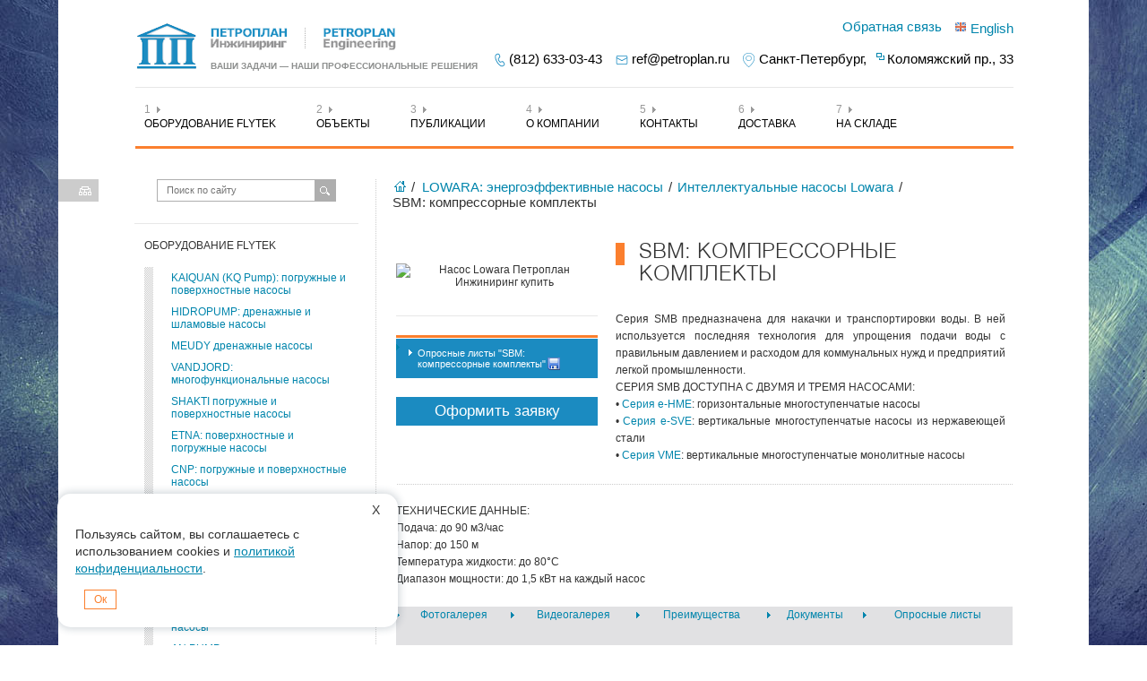

--- FILE ---
content_type: text/html; charset=UTF-8
request_url: https://petroplanpro.spb.ru/catalog/nasosy/lowara/intellektualnye_nasosy_/sbm_kompressornye_komplekty/
body_size: 43413
content:
<!DOCTYPE html>
<html xmlns="http://www.w3.org/1999/xhtml" lang="ru" class="test">

<head>
    <meta http-equiv="content-type" content="text/html; charset=utf-8">
    <meta name="viewport" content="width=device-width, initial-scale=1, maximum-scale=1">
        <title>

LOWARA: энергоэффективные насосы Интеллектуальные насосы Lowara - SBM: компрессорные комплекты в Санкт-Петербурге | Петроплан
</title>
            <meta name="keywords" content="">
            <meta name="description" content="SBM: компрессорные комплекты от официального представителя мировых лидеров по производству оборудования в Санкт-Петербурге. Возможность купить SBM: компрессорные комплекты по привлекательным ценам и с оптимальными сроками поставки у официального дистрибьютора компании Петроплан Инжиниринг.">
        <link rel="canonical" href="https://petroplanpro.spb.ru/catalog/nasosy/lowara/intellektualnye_nasosy_/sbm_kompressornye_komplekty/" />
    <meta name="cmsmagazine" content="b9f0684d9d09861e8393cc351cd07d96" />
    <meta name="yandex-verification" content="0a25a0f089f18310" />
    <link rel="preload" href="/script/font/HeliosLight.ttf" as="font" />
    <!-- <link rel="icon" type="image/png" href="/favicon.ico" /> -->
    <link rel="icon" type="image/png" href="/favicon.svg" />
    <link type="text/css" rel="stylesheet" href="/css/style.css">
    <link rel="stylesheet" type="text/css" href="//fonts.googleapis.com/css?family=Open+Sans" />
    <!--[if IE 7]><link rel="stylesheet" href="/css/style_ie7.css" type="text/css" media="screen" /><![endif]-->
    <!--<script>
		//Cufon.replace(".typeface");
	</script>-->
    
	<link rel="stylesheet" href="/script/prettyphoto/css/prettyPhoto.css">

    <meta name="yandex-verification" content="4f34ba9ed7874565" />

    <script async id="top100Counter" src="https://counter.rambler.ru/top100.jcn?2214143"></script>


</head>

<body> <noscript><a rel="nofollow" href="http://top100.rambler.ru/navi/2214143/"><img
            src="https://counter.rambler.ru/top100.cnt?2214143" alt="Rambler's Top100" width="88"
            height="31" /></a></noscript>
    


    <!-- Yandex.Metrika informer -->
    <a style="display:none;" href="https://metrika.yandex.ru/stat/?id=3778225&amp;from=informer" target="_blank"
        rel="nofollow"><img src="https://informer.yandex.ru/informer/3778225/3_1_FFFFFFFF_EFEFEFFF_0_pageviews"
            style="width:88px; height:31px; border:0;" alt="Яндекс.Метрика"
            title="Яндекс.Метрика: данные за сегодня (просмотры, визиты и уникальные посетители)"
            class="ym-advanced-informer" data-cid="3778225" data-lang="ru" /></a>
    <!-- /Yandex.Metrika informer -->

    <!-- Yandex.Metrika counter -->
    <script type="text/javascript">
        (function (m, e, t, r, i, k, a) {
            m[i] = m[i] || function () {
                (m[i].a = m[i].a || []).push(arguments)
            };
            m[i].l = 1 * new Date();
            k = e.createElement(t), a = e.getElementsByTagName(t)[0], k.async = 1, k.src = r, a.parentNode
                .insertBefore(k, a)
        })
        (window, document, "script", "https://mc.yandex.ru/metrika/tag.js", "ym");

        ym(3778225, "init", {
            clickmap: true,
            trackLinks: true,
            accurateTrackBounce: true,
            ecommerce: "dataLayer"
        });
    </script>
    <noscript>
        <div><img src="https://mc.yandex.ru/watch/3778225" style="position:absolute; left:-9999px;" alt="" /></div>
    </noscript>
    <!-- /Yandex.Metrika counter -->

    
    <div id="header_image"></div>
    <div id="wrapper">
        <div class="wrapper_popup"></div>
        <!--header page-->
        <div id="header">
            <script type='application/ld+json'>
                {
                    "@context": "http://www.schema.org",
                    "@type": "Organization",
                    "name": "Петроплан Инжиниринг",
                    "url": "https://petroplanpro.spb.ru/",
                    "logo": "https://petroplanpro.spb.ru/images/logo.png",
                    "image": "https://petroplanpro.spb.ru/userfiles/turbiny_1.jpg",
                    "description": "многолетний официальный представитель и дистрибьютор компаний-поставщиков оборудования для водоснабжения и водоотведения, производитель изделий для систем водоотведения",
                    "address": {
                        "@type": "PostalAddress",
                        "streetAddress": "Коломяжский проспект, 33к1 ",
                        "addressLocality": "Санкт-Петербург",
                        "postalCode": "197341",
                        "addressCountry": "Россия"
                    },
                    "contactPoint": {
                        "@type": "ContactPoint",
                        "telephone": "88126330343"
                    }
                }
            </script>
            <div id="header_content">
                                <a href="/" id="logo"><img src="/images/logo.png" alt="Ваши задачи наши профессиональные решения" />Ваши
                    задачи &mdash; наши профессиональные решения
                    <!--<br>Your tasks&mdash; our professional solutions--></a>
                                <a href="/english.html" id="lang">English</a>
                                <div id="feedback">
                    <div id="popup1" class="popup_but">Обратная связь</div>
                </div>
                                <!--<div id="search">
                   <form id="search_form" action="/search/">
                       <input type="text" value="" name="q" class="search_text"/>
                       <input type="submit" value="" class="search_submit"/>
                     </form>
               </div>-->
                <div style="position: relative; z-index: 1000; top: 75px;">
                    
                    <div id="header_contact_info">

	<a href="tel:8126330343"><svg width="12" height="16" viewBox="0 0 12 16" fill="none">
<path d="M3.28825 0.859385L2.64385 1.05378C2.0691 1.22692 1.55579 1.56066 1.16435 2.01572C0.772904 2.47078 0.519632 3.02822 0.434352 3.62238C0.167052 5.48358 0.764652 7.65978 2.20555 10.1555C3.64285 12.6449 5.22505 14.2487 6.96655 14.9507C7.5261 15.1762 8.13865 15.2363 8.73136 15.1238C9.32407 15.0113 9.87202 14.731 10.3101 14.3162L10.7988 13.8536C11.1154 13.5537 11.3123 13.149 11.3531 12.7148C11.3938 12.2806 11.2755 11.8464 11.0202 11.4929L9.79975 9.80088C9.63476 9.57246 9.40242 9.40139 9.13531 9.31165C8.86819 9.22191 8.57969 9.21801 8.31025 9.30048L6.46435 9.86478L6.41665 9.87378C6.21325 9.90348 5.74435 9.46338 5.15935 8.44998C4.54735 7.38978 4.41955 6.76968 4.58875 6.60948L5.52835 5.73378C5.87147 5.41369 6.10579 4.99423 6.19844 4.53422C6.29108 4.07421 6.23741 3.59674 6.04495 3.16878L5.45095 1.84488C5.27176 1.4461 4.95355 1.12616 4.55574 0.944813C4.15793 0.763464 3.70771 0.733098 3.28915 0.859385H3.28825ZM4.62925 2.21388L5.22415 3.53778C5.33983 3.79449 5.37218 4.08099 5.31665 4.35703C5.26112 4.63307 5.1205 4.88478 4.91455 5.07678L3.97315 5.95338C3.37015 6.52308 3.56995 7.49778 4.37905 8.89998C5.14135 10.2194 5.83615 10.871 6.58225 10.7576L6.69385 10.7342L8.57305 10.1609C8.66288 10.1333 8.75909 10.1345 8.84818 10.1644C8.93728 10.1942 9.01479 10.2512 9.06985 10.3274L10.2903 12.0194C10.418 12.1962 10.4773 12.4134 10.4569 12.6306C10.4365 12.8478 10.338 13.0502 10.1796 13.2002L9.69085 13.6628C9.37796 13.9589 8.98664 14.159 8.56338 14.2392C8.14012 14.3195 7.70272 14.2765 7.30315 14.1155C5.77495 13.4999 4.33045 12.0356 2.98495 9.70548C1.63675 7.36998 1.09135 5.38368 1.32535 3.75018C1.38623 3.32566 1.56716 2.92738 1.84684 2.60226C2.12652 2.27714 2.49329 2.03872 2.90395 1.91508L3.54925 1.72068C3.75846 1.65782 3.9834 1.67319 4.18211 1.76394C4.38083 1.85468 4.53975 2.01461 4.62925 2.21388Z" fill="#1C8CC1"/>
</svg>
<span>(812) 633-03-43</span> </a>
	 <p><a  href="mailto:ref@petroplan.ru" title="Написать письмо"><svg width="14" height="10" viewBox="0 0 14 10" fill="none">
<path d="M11.5834 0C12.5501 0 13.3334 0.783333 13.3334 1.75V8.25C13.3334 9.21667 12.5501 10 11.5834 10H2.41675C1.95262 10 1.5075 9.81563 1.17931 9.48744C0.851122 9.15925 0.666748 8.71413 0.666748 8.25V1.75C0.666748 0.783333 1.45008 0 2.41675 0H11.5834ZM12.5001 3.117L7.20075 6.03167C7.14622 6.06165 7.08568 6.07903 7.02355 6.08255C6.96143 6.08607 6.89931 6.07563 6.84175 6.052L6.79941 6.032L1.50008 3.11667V8.25C1.50008 8.49312 1.59666 8.72627 1.76857 8.89818C1.94047 9.07009 2.17363 9.16667 2.41675 9.16667H11.5834C11.8265 9.16667 12.0597 9.07009 12.2316 8.89818C12.4035 8.72627 12.5001 8.49312 12.5001 8.25V3.117ZM11.5834 0.833333H2.41675C2.17363 0.833333 1.94047 0.92991 1.76857 1.10182C1.59666 1.27373 1.50008 1.50688 1.50008 1.75V2.16633L7.00008 5.191L12.5001 2.166V1.75C12.5001 1.50688 12.4035 1.27373 12.2316 1.10182C12.0597 0.92991 11.8265 0.833333 11.5834 0.833333Z" fill="#1C8CC1"/>
</svg>
<span>ref@petroplan.ru</span></a></p>
	<span id="address">
<svg width="14" height="16" viewBox="0 0 14 16" fill="none">
<path d="M6.54581 0C2.93634 0 0 2.697 0 6.011C0 10.9745 6.10997 15.7405 6.37017 15.941C6.41878 15.979 6.48045 16 6.54432 16.0004C6.60819 16.0007 6.67015 15.9804 6.71927 15.943C6.97947 15.746 13.0916 11.062 13.0916 6.011C13.0916 2.697 10.1553 0 6.54581 0ZM6.5469 15.419C5.54267 14.5965 0.545484 10.2895 0.545484 6.011C0.545484 2.972 3.23745 0.5 6.54581 0.5C9.85417 0.5 12.5461 2.972 12.5461 6.011C12.5461 10.362 7.55387 14.6075 6.5469 15.419Z" fill="#1C8CC1"/>
<path d="M6.54585 3C4.74085 3 3.27295 4.3455 3.27295 6C3.27295 7.6545 4.74085 9 6.54585 9C8.35086 9 9.81876 7.6545 9.81876 6C9.81876 4.3455 8.35086 3 6.54585 3ZM6.54585 8.5C5.04195 8.5 3.81843 7.3785 3.81843 6C3.81843 4.6215 5.04195 3.5 6.54585 3.5C8.04975 3.5 9.27328 4.6215 9.27328 6C9.27328 7.3785 8.04975 8.5 6.54585 8.5Z" fill="#1C8CC1"/>
</svg>
<span>Санкт-Петербург, </span>
                 <a  rel="nofollow" href="http://maps.yandex.ru/-/CNSSBLll" target="_blank">
<span>Коломяжский пр., 33</span></a>
         </span>
</div>
                    



                    <ul>
                                                                        
                                                
                                                
                                                
                                                
                                                
                                                
                                                                                                <li class="af-menu-top-level-1" id="222">
                            <!-- FIXME: Костыль для ховера, если выбран потомок, выделяем и родителя -->
                                                                                    <a href="/oborudovanie.html" id="menu_top_hover_222"><span
                                    class="number">1</span>Оборудование FLYTEK</a>
                                                                                </li>
                        
                                                
                                                
                                                                                                <li class="af-menu-top-level-1" id="10">
                            <!-- FIXME: Костыль для ховера, если выбран потомок, выделяем и родителя -->
                                                                                                                                                                                                                                                                                                                                                                                                                                                                                                                                                                                                                                                                                                                                                                                                                                                                                                                                                                                                                                                                                                                                                                                                                                                                                                                                                                                                                                                                                                                                                                                                                                                                                                                                                                                                                                                                                                                                                                                                                                                                                                                                                                                                                                                                                                                                                                                                                                                                                                                                                                                                                                                                                                                                                                                                                                                                                                                                                                                                                                                                                                                                                                                                                                                                                                                                                                                                                                                                                                                                                                                                                                                                                                                                                                                                                                                                                                                                                                                                                                                                                                                                                                                                                                                                                                                                                                                                                                                                                                                                                <a href="/objects.html" id="menu_top_hover_10"><span
                                    class="number">2</span>Объекты</a>
                                                                                    <ul class="af-menu-top-level-2" id="af_menu_top_children_10"
                                style="display:none;">
                                                                                                <li class="af-menu-top-level-2"><a href="/raznye_obekty_s_oborudovaniem_conpuralackeby.html">Разные объекты с оборудованием Conpura/Lackeby</a></li>
                                                                                                <li class="af-menu-top-level-2"><a href="/raznye_obekty_s_nasosami_lowara.html">Разные объекты с насосами Lowara</a></li>
                                                                                                <li class="af-menu-top-level-2"><a href="/reshetki-drobilki_flytek_na_raznyh_obektah.html">Решетки-дробилки FLYTEK на разных объектах</a></li>
                                                                                                <li class="af-menu-top-level-2"><a href="/raznye_obekty_s_pogrujnymi_meshalkami_flygt.html">Разные объекты с погружными мешалками Flygt</a></li>
                                                                                                <li class="af-menu-top-level-2"><a href="/centralnaia_stanciia_aeracii_gsankt-peterburg.html">Центральная Станция Аэрации (г.Санкт-Петербург): 44 вертикальные мешалки Flygt SY 4850</a></li>
                                                                                                <li class="af-menu-top-level-2"><a href="/nasosnaia_stanciia_sela_veseloe_4_nasosa_flygt_cp_3531835.html">Насосная станция села Веселое Адлеровского района г.Сочи: 4 насоса Flygt CP 3531/835</a></li>
                                                                                                <li class="af-menu-top-level-2"><a href="/kos_g_sestroreck.html">КОС г. Сестрорецк: 18 насосов Flygt</a></li>
                                                                                                <li class="af-menu-top-level-2"><a href="/kos_pos_lukashi.html">КОС поселка Лукаши (Гатчинский район): мешалки и насосы Flygt </a></li>
                                                                                                <li class="af-menu-top-level-2"><a href="/kos_g_gatchina.html">КОС г. Гатчина:насосы Flygt, системы механической очистки Conpura</a></li>
                                                                                                <li class="af-menu-top-level-2"><a href="/kos_pos_kurilovo.html">КОС пос. Курилово: мешалки Flygt</a></li>
                                                                                                <li class="af-menu-top-level-2"><a href="/kos_molodejnoe.html">КОС пос. Молодежное: мешалки и насосы Flygt</a></li>
                                                                                                <li class="af-menu-top-level-2"><a href="/kos_lensk.html">КОС г.Ленск: насосы, дробилки и мешалки Flygt</a></li>
                                                                                                <li class="af-menu-top-level-2"><a href="/kos_putilovo.html">КОС пос. Путилово: насосы и мешалки Flygt</a></li>
                                                                                                <li class="af-menu-top-level-2"><a href="/kos_tosno.html">КОС г.Тосно: насосы и мешалки Flygt</a></li>
                                                                                                <li class="af-menu-top-level-2"><a href="/os_cherkizovo.html">ОС "Черкизово": насосы Lowara</a></li>
                                                                                                <li class="af-menu-top-level-2"><a href="/okeanarium.html">Океанариум "Нептун" (г. Санкт-Петербург): 19 насосов Flygt</a></li>
                                                                                                <li class="af-menu-top-level-2"><a href="/ugolnyj_terminal_porta_ust-luga.html">Угольный терминал порта Усть-Луга: 9 канализационных насосных станций (КНС) Flytek</a></li>
                                                                                                <li class="af-menu-top-level-2"><a href="/trk_raduga.html">ТРЦ "Радуга" (г.Санкт-Петербург): канализационная насосная станция (КНС) Flytek</a></li>
                                                                                                <li class="af-menu-top-level-2"><a href="/zapadnyj_skorostnoj_diametr.html">Западный Скоростной Диаметр: насосные станции с насосами Flygt и расходомерами Siemens</a></li>
                                                                                                <li class="af-menu-top-level-2"><a href="/shluzy_volgo-donskogo_kanala.html">Шлюзы Волго-Донского судоходного канала: насосы Flygt</a></li>
                                                                                                <li class="af-menu-top-level-2"><a href="/snegoplavilnye_punkty_gup_vodokanal-sankt-peterburga_reshetki-drobilki_franklin_miller_taskmaster_8500.html">Снегоплавильные пункты ГУП "Водоканал-Санкт-Петербурга": решетки-дробилки Franklin Miller Taskmaster 8500</a></li>
                                                                                                <li class="af-menu-top-level-2"><a href="/kns_osinovaia_rosha_kanalnye_izmelchiteli_dimminutor_ot_franklin_miller.html">КНС "Осиновая Роща": канальные измельчители Dimminutor от Franklin Miller</a></li>
                                                                                                <li class="af-menu-top-level-2"><a href="/kns_rybackoe.html">КНС "Рыбинская": решетка-дробилка Flytek</a></li>
                                                                                                <li class="af-menu-top-level-2"><a href="/gtc_oao_gazprom_gsochi_valovyj_donnyj_shnekovyj_transporter.html">ГТЦ ОАО "Газпром" (г.Сочи): валовый донный шнековый транспортер Conpura</a></li>
                                                                                                <li class="af-menu-top-level-2"><a href="/sistema_shnekov_ceha_mehanicheskoj_obrabotki_osadka_vodokanala_grostov-na-donu_spiralnye_transportery_spirac.html">Система шнеков цеха механической обработки осадка Водоканала г.Ростов-на-Дону: спиральные транспортеры Spirac</a></li>
                                                                                                <li class="af-menu-top-level-2"><a href="/bezvalovye_shneki_pst_dlia_ooo_chistogorskij_spk.html">Безваловые шнеки PST для ООО "Чистогорский СПК"</a></li>
                                                                                                <li class="af-menu-top-level-2"><a href="/ilouplotnitel_lackeby_dlia_filiala_kompanii_bekart_v_lipecke.html">Илоуплотнитель Lackeby для филиала компании "Бекарт" в Липецке</a></li>
                                                                                                <li class="af-menu-top-level-2"><a href="/baltijskij_terminal_udobrenij_conpact_ot_lackeby.html">Терминал минеральных удобрений: Компактные очистные сооружения Conpact от Lackeby</a></li>
                                                                                                <li class="af-menu-top-level-2"><a href="/perinatalnyj_centr_v_gatchine_nasosy_flygt_drobilki_flytek.html">Перинатальный центр в Гатчине: насосы Flygt, дробилки Flytek</a></li>
                                                                                                <li class="af-menu-top-level-2"><a href="/zaramagskaia_ges.html">Зарамагская ГЭС. Насосы Flygt NT 3231/735</a></li>
                                                                                                <li class="af-menu-top-level-2"><a href="/drenajnye_nasosy_flygt_dlia_tehnicheskih_perekachek_na_ledokolah.html">Дренажные насосы Flygt серии 2600 для технических перекачек на ледоколах "Выборгского судостроительного завода"</a></li>
                                                                                                <li class="af-menu-top-level-2"><a href="/osnashenie_rybokonservnyh_plavuchih_baz_nasosy_flygt_.html">Оснащение рыбоконсервных плавучих баз: насосы Flygt </a></li>
                                                                                                <li class="af-menu-top-level-2"><a href="/nasosy_flygt_dlia_supertraulerov_21_veka_ct-192.html">Супертраулеры 21 века CT-192: насосы Flygt</a></li>
                                                                                                <li class="af-menu-top-level-2"><a href="/nasosy_flygt_dlia_sovremennyh_ryboloveckih_sudov_taurus.html">Cовременные рыболовецкие суда "Таурус": насосы Flygt</a></li>
                                                                                                <li class="af-menu-top-level-2"><a href="/rybopromyslovye_sudna_mk-0542_nasosy_flygt.html">Рыбопромысловые судна МК-0542/М-0228: насосы Flygt</a></li>
                                                                                                <li class="af-menu-top-level-2"><a href="/jk_cvetnoj_gorod_nasosy_flygt_dlia_sistem_vodootvedeniia.html">ЖК "Цветной город": насосы Flygt для систем водоотведения</a></li>
                                                                                                <li class="af-menu-top-level-2"><a href="/jk_murino.html">ЖК "Мурино": насосы Flygt для систем водоотведения</a></li>
                                                                                                <li class="af-menu-top-level-2"><a href="/jk_salut.html">ЖК "Салют": насосы Flygt </a></li>
                                                                                                <li class="af-menu-top-level-2"><a href="/lukojl-volgogradneftepererabotka.html">Лукойл-Волгограднефтепереработка: насосы Flygt</a></li>
                                                                                                <li class="af-menu-top-level-2"><a href="/polimetall_drenajnye_nasosy_flygt.html">ОАО "Полиметалл": насосы и мешалки Flygt</a></li>
                                                                                                <li class="af-menu-top-level-2"><a href="/vozduhoduvki_atlas_copco_dlia_ivangorodskogo_vodokanala.html">Воздуходувки Atlas Copco для Ивангородского Водоканала</a></li>
                                                                                                <li class="af-menu-top-level-2"><a href="/damba.html">Дамба Санкт-Петербурга (КСЗ): 12 насосов Flygt</a></li>
                                                                                                <li class="af-menu-top-level-2"><a href="/szfk_stancii_pojarotusheniia_lowara.html">СЗФК: станции пожаротушения Lowara</a></li>
                                                                                                <li class="af-menu-top-level-2"><a href="/rudas_promyshlennaia_zona_kns.html">ОАО "Рудас": насосы Flygt, решетки-дробилки, расходомеры Siemens</a></li>
                                                                                                <li class="af-menu-top-level-2"><a href="/zavod_mars_stupino_nasosnye_stancii_s_nasosami_flygt.html">Завод "Марс" (Ступино): насосные станции с насосами Flygt</a></li>
                                                                                                <li class="af-menu-top-level-2"><a href="/amurskaia_lesotehnicheskaia_kompaniia.html">Амурская Лесотехническая Компания: решетки и прессы Lackeby</a></li>
                                                                                                <li class="af-menu-top-level-2"><a href="/kns_pos_drujnaia_gorka_nasosy_flygt.html">Канализационный коллектор Дружная Горка-Лампово: насосы Flygt</a></li>
                                                                                                <li class="af-menu-top-level-2"><a href="/kos_pos_mirnyj_i_posajhal_vozduhoduvki_turbomax_i_meshalki_flygt.html">КОС пос. Мирный и пос.Айхал: воздуходувки Turbomax и мешалки Flygt</a></li>
                                                                                                <li class="af-menu-top-level-2"><a href="/vorkutaugol_zamena_nasosov_ksb_na_flygt.html">Воркутауголь: замена насосов KSB на Flygt</a></li>
                                                                                                <li class="af-menu-top-level-2"><a href="/novatek_ust-luga_meshalki_i_nasosy_flygt.html">Новатэк Усть-Луга: мешалки и насосы Flygt</a></li>
                                                                                                <li class="af-menu-top-level-2"><a href="/sistema_nasosnyh_stancij_poslisij_nos_nasosy_flygt.html">Система насосных станций пос.Лисий Нос: насосы Flygt</a></li>
                                                            </ul>
                                                    </li>
                        
                                                
                                                
                                                
                                                
                                                
                                                
                                                                                                <li class="af-menu-top-level-1" id="12">
                            <!-- FIXME: Костыль для ховера, если выбран потомок, выделяем и родителя -->
                                                                                    <a href="/publications/" id="menu_top_hover_12"><span
                                    class="number">3</span>Публикации</a>
                                                                                </li>
                        
                                                
                                                
                                                
                                                
                                                
                                                
                                                                                                <li class="af-menu-top-level-1" id="9">
                            <!-- FIXME: Костыль для ховера, если выбран потомок, выделяем и родителя -->
                                                                                                                                                                                                                                                            <a href="/o_kompanii.html" id="menu_top_hover_9"><span
                                    class="number">4</span>О компании</a>
                                                                                    <ul class="af-menu-top-level-2" id="af_menu_top_children_9"
                                style="display:none;">
                                                                                                <li class="af-menu-top-level-2"><a href="/sertifikaty.html">Сертификаты</a></li>
                                                                                                <li class="af-menu-top-level-2"><a href="/sotrudnichestvo.html">Сотрудничество</a></li>
                                                            </ul>
                                                    </li>
                        
                                                
                                                
                                                
                                                
                                                
                                                
                                                
                                                
                                                
                                                
                                                                                                <li class="af-menu-top-level-1" id="155">
                            <!-- FIXME: Костыль для ховера, если выбран потомок, выделяем и родителя -->
                                                                                    <a href="/kontakty.html" id="menu_top_hover_155"><span
                                    class="number">5</span>Контакты</a>
                                                                                </li>
                        
                                                
                                                                                                <li class="af-menu-top-level-1" id="161">
                            <!-- FIXME: Костыль для ховера, если выбран потомок, выделяем и родителя -->
                                                                                    <a href="/dostavka_i_oplata.html" id="menu_top_hover_161"><span
                                    class="number">6</span>Доставка</a>
                                                                                </li>
                        
                                                
                                                
                                                
                                                
                                                
                                                
                                                
                                                
                                                
                                                
                                                
                                                
                                                
                                                
                                                
                                                                                                <li class="af-menu-top-level-1" id="78">
                            <!-- FIXME: Костыль для ховера, если выбран потомок, выделяем и родителя -->
                                                                                                                                                                        <a href="/na_sklade.html" id="menu_top_hover_78"><span
                                    class="number">7</span>На складе</a>
                                                                                    <ul class="af-menu-top-level-2" id="af_menu_top_children_78"
                                style="display:none;">
                                                                                                <li class="af-menu-top-level-2"><a href="/na_sklade.html">На складе</a></li>
                                                            </ul>
                                                    </li>
                        
                                                
                                                
                                                
                                                
                                                
                                                
                                                
                                                
                                                
                                                
                                                
                                                
                                                
                                                
                                                
                                                
                                                
                                                
                                                
                                                
                                                
                                                
                                                
                                                
                                                
                                                
                                                
                                                
                                                
                                                
                                                
                                                
                                                
                                                
                                                
                                                
                                                
                                                
                                                
                                                
                                                
                                                
                                                
                                                
                                                
                                                
                                                
                                                
                                                
                                                
                                                
                                                
                                                
                                                
                                                
                                                
                                            </ul>
                    <div class="clear"></div>
                </div>
            </div>
        </div>
        <!--content page-->
        <div id="wrapper_2">
            <div id="basic">
                <a id="site_map" href="/sitemap/" title="Карта сайта"></a>
                <div id="basic_wrapper">

                    <div id="right_col">
                    </div>
                    <!--right_col-->
                    <div id="content" class="catalog">
                        

<!--breadcrums-->

	<div itemscope itemtype="https://schema.org/BreadcrumbList" id="breadcrumbs">
		   <span itemprop="itemListElement" itemscope itemtype="https://schema.org/ListItem" style="">
			  <a itemprop="item" href="/" id="index_link" style="width: 13px;height: 12px;background: url(/images/icons.png) left -52px no-repeat;">
				  <span itemprop="name" style="display:none">Главная страница</span>
				  <meta itemprop="position" content="0" />
			  </a>
			  /
		   </span> <!--/ -->
									<span itemprop="itemListElement" itemscope itemtype="https://schema.org/ListItem">
					<a itemprop="item" href="/catalog/nasosy/lowara/">
						<span itemprop="name">LOWARA: энергоэффективные насосы</span>
						<meta itemprop="position" content="1" />
					</a>										
				</span>
					/							<span itemprop="itemListElement" itemscope itemtype="https://schema.org/ListItem">
					<a itemprop="item" href="/catalog/nasosy/lowara/intellektualnye_nasosy_/">
						<span itemprop="name">Интеллектуальные насосы Lowara</span>
						<meta itemprop="position" content="1" />
					</a>										
				</span>
					/		<span>SBM: компрессорные комплекты</span>
	</div>


<div itemscope itemtype="http://schema.org/Product">
<div id="item_dop_info">

      <div id="item_img">

	<!--<img src="/images/for_pages/item.jpg" />-->

	
	<img itemprop="image" style="max-width:100%" src="/userfiles/af_catalog_images/big/sbm_lowara.png" class="catalog_image"  alt="Насос Lowara Петроплан Инжиниринг купить" title="Насос Lowara Петроплан Инжиниринг купить">

	  
      </div>

      <ul>

 
<li><a href="/questionnaires/2" target="_blank">Опросные листы "SBM: компрессорные комплекты"</a><a href="/userfiles/af_questionnaires/ol_nasosy.xlsx" style="position: absolute; margin: -2px 0 0 1px;"><img src="/images/save.png" title="Скачать опросный лист" alt="Скачать опросный лист"></a></li>
</ul>

      <div class="feedback-in-cat"><div class="popup_but popup_catalog">Оформить заявку</div></div>
    </div>


  <div itemprop="description">
    <div id="item_descr">

      <div class="typeface"><h1 itemprop="name">SBM: компрессорные комплекты</h1></div>

      
      <p style="text-align: justify;">Серия SMB предназначена для накачки и транспортировки воды. В ней используется последняя технология для упрощения подачи воды с правильным давлением и расходом для коммунальных нужд и предприятий легкой промышленности. <br />
СЕРИЯ SMB ДОСТУПНА С ДВУМЯ И ТРЕМЯ НАСОСАМИ:<br />
&bull; <a href="https://petroplanpro.spb.ru/catalog/nasosy/lowara/intellektualnye_nasosy_/e-hme_gorizontalnye/">Серия e-HME</a>: горизонтальные многоступенчатые насосы<br />
&bull; <a href="https://petroplanpro.spb.ru/catalog/nasosy/lowara/intellektualnye_nasosy_/e-sve_vertikalnye_mnogostupenchatye/">Серия e-SVE</a>: вертикальные многоступенчатые насосы из нержавеющей стали<br />
&bull; <a href="https://petroplanpro.spb.ru/catalog/nasosy/lowara/intellektualnye_nasosy_/vme_sverhkompaktnye_vertikalnye_mnogostupenchatye/">Серия VME</a>: вертикальные многоступенчатые монолитные насосы</p>

      
      <span itemprop="offers" itemscope itemtype="http://schema.org/Offer">
      <meta itemprop="priceCurrency" content="RUB" />
      <span itemprop="price" style="display:none;">0</span>
      </span>
<!-- 
    <div class="feedback-in-cat"><div id="popup1">Обратная связь</div></div> -->
    </div>
    <div class="clear"></div>




<div class="top_dashed_border">

   <!-- <h2>SBM: компрессорные комплекты</h2>-->

    <p style="text-align: justify;">ТЕХНИЧЕСКИЕ ДАННЫЕ: <br />
Подача: до 90 м3/час <br />
Напор: до 150 м <br />
Температура жидкости: до 80&deg;C <br />
Диапазон мощности: до 1,5 кВт на каждый насос</p>

</div>


</div>
</div>
	 

	

	 
	 




<div id="tabs">
  <ul>
    <li><a href="#tabs-2">Фотогалерея</a></li>
    <li><a href="#tabs-3">Видеогалерея</a></li>
    <li><a href="#tabs-1">Преимущества</a></li>
    <li><a href="#tabs-4">Документы</a></li>
    <li><a href="#tabs-5">Опросные листы</a></li>
  </ul>
  <div id="tabs-1">
<p style="text-align: justify;">&bull; Работа с регулировкой скорости обеспечивает плавный контроль давления и тихую работу без гидравлических ударов &bull; Гидравлический КПД на уровне IES2 и выше обеспечивает экономию средств и сокращение эксплуатационных расходов в течение всего срока службы <br />
&bull; Давление остается постоянным, несмотря на частые изменения потребления воды <br />
&bull; Интеллектуальные характеристики позволяют сформировать компактную конструкцию <br />
&bull; Имеется вариант R со входным и выходным коллекторами на одной стороне компрессора, что дополнительно уменьшает рабочую площадь <br />
&bull; Сертифицированы для работы с питьевой водой (WRAS и ACS) &bull; Передача данных по Modbus и BACnet с дополнительными картами.<br />
<br />
<u><b>Дополнительные преимущества</b></u><br />
<br />
<b>ЗАПОРНО-НАСОСНЫЙ КОМПРЕССОРНЫЙ КОМПЛЕКТ </b><br />
Система проста в пусконаладке и эксплуатации, благодаря понятному интерфейсу с предустановленным пакетом настроек. Установка содержит коллекторы из нержавеющей стали, гасители вибрации, перепускной клапан и два запорных клапана на каждый насос. Она аттестована на уровне класса C1, являясь лучшей в этом классе по отсутствую гармонических искажений, таким образом, нет необходимости в дополнительных ЭМС фильтрах. Степень защиты кожуха IP55 обеспечивает также возможностью работы в жестких климатических условиях. Для внешнего управления имеется аналоговый вход 0-10 В. Система способна работать в экстремальных условиях до 40&deg;C без отклонения от нормы. НАДЕЖНОСТЬ Обеспечение управления несколькими насосами без внешней панели управления. Компрессорные комплекты SMB оборудованы одним датчиком давления на каждый насос с передачей сигнала по шине 4-20 мА. Эксплуатация возможна даже при отсутствии одного или нескольких насосов или датчиков. <br />
<br />
<b>УПРАВЛЕНИЕ ОТДЕЛЬНЫМИ НАСОСАМИ </b><br />
Каждый отдельный насос имеет возможность принимать управление. Это означает, что система будет продолжать работать как компрессор, даже в отсутствие одного или нескольких насосов или датчиков. По сравнению с системами только с одним блоком управления, серия SMB является исключительно надежным источником давления. <br />
<br />
<b>ОДИН ДАТЧИК &mdash; ОДИН НАСОС </b><br />
В стандартном варианте серия SMB содержит по одному датчику на каждый интеллектуальный насос, что обеспечивает полное дублирование и предотвращение возникновения уникальных точек отказа. <br />
<br />
<b>БЕЗОПАСНАЯ ЭКСПЛУАТАЦИЯ </b><br />
Каждый частотный преобразователь в стандартном варианте имеет контакты для диагностики неисправностей и соединения для защиты от работы на холостом ходу. Каждый частотный преобразователь привода e-SM имеет автоматический выключатель для термомагнитной защиты. Система включает циклический обмен данными между насосами, датчиками температуры в двигателях и приводах, а также журналы регистрации ошибок.</p>
  </div>
  <div id="tabs-2">
    
	<a href="/userfiles/af_catalog_images/big/sbm_lowara.png" class="loop_a item_bg prettyPhoto" rel="prettyPhoto[gallery1]"><img style="max-width:160px;max-height:159px;" src='/userfiles/af_catalog_images/big/sbm_lowara.png' title='Насос Lowara Петроплан Инжиниринг купить' alt='Насос Lowara Петроплан Инжиниринг купить' id="image_a" /></a>
	

  </div>
  <div id="tabs-3">
  


  </div>
<div id="tabs-4">
	
    <p><strong>Технические спецификации</strong></p>
    <table class="documents">
                    <tr><td class='doc_titles'><a target="_blank" href='/userfiles/af_catalog_documents/__src/lsp.pdf'>Интеллектуальные насосы Lowara</a></td>
                <td class="doc_view"></td></tr>
            </table>
</div>
<div id="tabs-5">
<ul>
	<li><a href="/questionnaires/2">Опросные листы "SBM: компрессорные комплекты"</a><a href="/userfiles/af_questionnaires/ol_nasosy.xlsx" style="position: absolute; margin: -2px 0 0 1px;"><img src="/images/save.png" title="Скачать опросный лист" alt="Скачать опросный лист"></a></li>
</ul>
</div>
</div>



                        <!--<div id="dop_content"></div>-->
                    </div>
                    <!--content-->
                    <div id="left_col">
                        <div id="search">
                            <form id="search_form" action="/search/">
                                <input type="text" value="" name="q" class="search_text" placeholder="Поиск по сайту" />
                                <input type="submit" value="" class="search_submit" />
                            </form>
                        </div>
                                                                                                                                                        <ul id='af-menu-cat-children-0' class='af-menu-cat-level-1 af-menu-level-1 '><li data-rel='1' id='af-menu-cat-element-1' class='af-menu-cat-level-1 af-menu-level-1 af-menu-cat-level-1-open af-menu-cat-level-1-first af-menu-cat-level-1-have-children af-menu-level-1-have-children' ><span data-rel='1' >Оборудование FLYTEK</span><ul id='af-menu-cat-children-1' class='af-menu-cat-level-2 af-menu-level-2 '><li data-rel='6495' id='af-menu-cat-element-6495' class='af-menu-cat-level-2 af-menu-level-2 af-menu-cat-level-2-first af-menu-cat-level-2-have-children af-menu-level-2-have-children' ><a href='/catalog/kaiquan_mnogofunkcionalnye_nasosy/' data-rel='6495' class='af-menu-link-level-2' >KAIQUAN (KQ Pump): погружные и поверхностные насосы</a><ul id='af-menu-cat-children-6495' class='af-menu-cat-level-3 af-menu-level-3 '><li data-rel='6496' id='af-menu-cat-element-6496' class='af-menu-cat-level-3 af-menu-level-3 af-menu-cat-level-3-first af-menu-cat-level-3-have-children af-menu-level-3-have-children' ><a href='/catalog/kaiquan_mnogofunkcionalnye_nasosy/pogrujnye_nasosy_kaiquan/' data-rel='6496' class='af-menu-link-level-3' >Погружные канализационные насосы Kaiquan </a><ul id='af-menu-cat-children-6496' class='af-menu-cat-level-4 af-menu-level-4 '><li data-rel='6500' id='af-menu-cat-element-6500' class='af-menu-cat-level-4 af-menu-level-4 af-menu-cat-level-4-first' ><a href='/catalog/kaiquan_mnogofunkcionalnye_nasosy/pogrujnye_nasosy_kaiquan/seriia_wq_pogrujnye_nasosy_dlia_stochnyh_vod/' data-rel='6500' class='af-menu-link-level-4' >WQ погружные насосы для сточных вод</a></li>
<li data-rel='6519' id='af-menu-cat-element-6519' class='af-menu-cat-level-4 af-menu-level-4 ' ><a href='/catalog/kaiquan_mnogofunkcionalnye_nasosy/pogrujnye_nasosy_kaiquan/seriia_wqs/' data-rel='6519' class='af-menu-link-level-4' >WQ/S насосы с незасоряемой гидравликой</a></li>
<li data-rel='6504' id='af-menu-cat-element-6504' class='af-menu-cat-level-4 af-menu-level-4 ' ><a href='/catalog/kaiquan_mnogofunkcionalnye_nasosy/pogrujnye_nasosy_kaiquan/seriia_wq-es_pogrujnye_nasosy_dlia_stochnyh_vod/' data-rel='6504' class='af-menu-link-level-4' >WQ/ES насосы с режущим механизмом</a></li>
<li data-rel='6503' id='af-menu-cat-element-6503' class='af-menu-cat-level-4 af-menu-level-4 ' ><a href='/catalog/kaiquan_mnogofunkcionalnye_nasosy/pogrujnye_nasosy_kaiquan/seriia_wq-ec_pogrujnye_nasosy_dlia_stochnyh_vod/' data-rel='6503' class='af-menu-link-level-4' >WQ/EC погружные насосы для сточных вод</a></li>
<li data-rel='6502' id='af-menu-cat-element-6502' class='af-menu-cat-level-4 af-menu-level-4 af-menu-cat-level-4-last' ><a href='/catalog/kaiquan_mnogofunkcionalnye_nasosy/pogrujnye_nasosy_kaiquan/seriia_wqe_pogrujnye_nasosy_dlia_stochnyh_vod/' data-rel='6502' class='af-menu-link-level-4' >WQ/E погружные насосы для сточных вод</a></li>
</ul></li>
<li data-rel='6507' id='af-menu-cat-element-6507' class='af-menu-cat-level-3 af-menu-level-3 af-menu-cat-level-3-have-children af-menu-level-3-have-children' ><a href='/catalog/kaiquan_mnogofunkcionalnye_nasosy/poverhnostnye_nasosy_kaiquan/' data-rel='6507' class='af-menu-link-level-3' >Поверхностные насосы Kaiquan</a><ul id='af-menu-cat-children-6507' class='af-menu-cat-level-4 af-menu-level-4 '><li data-rel='6511' id='af-menu-cat-element-6511' class='af-menu-cat-level-4 af-menu-level-4 af-menu-cat-level-4-first' ><a href='/catalog/kaiquan_mnogofunkcionalnye_nasosy/serii_kql_kqw_odnostupenchatye_centrobejnye_nasosy/' data-rel='6511' class='af-menu-link-level-4' >KQL, KQW одноступенчатые центробежные насосы</a></li>
<li data-rel='6509' id='af-menu-cat-element-6509' class='af-menu-cat-level-4 af-menu-level-4 ' ><a href='/catalog/kaiquan_mnogofunkcionalnye_nasosy/poverhnostnye_nasosy_kaiquan/seriia_kqdp_q_busternye_nasosy/' data-rel='6509' class='af-menu-link-level-4' >KQDP, KQDQ многоступенчатые вертикальные насосы</a></li>
<li data-rel='6508' id='af-menu-cat-element-6508' class='af-menu-cat-level-4 af-menu-level-4 ' ><a href='/catalog/kaiquan_mnogofunkcionalnye_nasosy/poverhnostnye_nasosy_kaiquan/seriia_d-md-df/' data-rel='6508' class='af-menu-link-level-4' >KQDS многоступенчатые горизонтальные насосы</a></li>
<li data-rel='6514' id='af-menu-cat-element-6514' class='af-menu-cat-level-4 af-menu-level-4 ' ><a href='/catalog/kaiquan_mnogofunkcionalnye_nasosy/poverhnostnye_nasosy_kaiquan/seriia_kqwh-kqh/' data-rel='6514' class='af-menu-link-level-4' >KQWH, KQH одноступенчатые моноблочные насосы</a></li>
<li data-rel='6512' id='af-menu-cat-element-6512' class='af-menu-cat-level-4 af-menu-level-4 ' ><a href='/catalog/kaiquan_mnogofunkcionalnye_nasosy/poverhnostnye_nasosy_kaiquan/seriia_kqsn/' data-rel='6512' class='af-menu-link-level-4' >KQSN насосы с двойным всасом</a></li>
<li data-rel='6513' id='af-menu-cat-element-6513' class='af-menu-cat-level-4 af-menu-level-4 ' ><a href='/catalog/kaiquan_mnogofunkcionalnye_nasosy/poverhnostnye_nasosy_kaiquan/seriia_kqsnl/' data-rel='6513' class='af-menu-link-level-4' >KQSNL вертикальные насосы двойного всаса</a></li>
<li data-rel='6510' id='af-menu-cat-element-6510' class='af-menu-cat-level-4 af-menu-level-4 ' ><a href='/catalog/kaiquan_mnogofunkcionalnye_nasosy/poverhnostnye_nasosy_kaiquan/seriia_kqgv/' data-rel='6510' class='af-menu-link-level-4' >Установки повышения давления</a></li>
<li data-rel='6592' id='af-menu-cat-element-6592' class='af-menu-cat-level-4 af-menu-level-4 ' ><a href='/catalog/wl_vertikalnyj_kanalizacionnyj_nasos/' data-rel='6592' class='af-menu-link-level-4' >WL вертикальный канализационный насос</a></li>
<li data-rel='6677' id='af-menu-cat-element-6677' class='af-menu-cat-level-4 af-menu-level-4 ' ><a href='/catalog/kqws_konsolno-monoblochnye_nasosy/' data-rel='6677' class='af-menu-link-level-4' >KQWS: консольно-моноблочные насосы</a></li>
<li data-rel='6678' id='af-menu-cat-element-6678' class='af-menu-cat-level-4 af-menu-level-4 af-menu-cat-level-4-last' ><a href='/catalog/kqhs_kqds_gorizontalnye_mnogostupenchatye/' data-rel='6678' class='af-menu-link-level-4' >KQHS, KQDS: горизонтальные многоступенчатые</a></li>
</ul></li>
<li data-rel='6499' id='af-menu-cat-element-6499' class='af-menu-cat-level-3 af-menu-level-3 af-menu-cat-level-3-have-children af-menu-level-3-have-children' ><a href='/catalog/kaiquan_mnogofunkcionalnye_nasosy/osevye_pogrujnye_nasosy_kaiquan/' data-rel='6499' class='af-menu-link-level-3' >Осевые погружные насосы Kaiquan</a><ul id='af-menu-cat-children-6499' class='af-menu-cat-level-4 af-menu-level-4 '><li data-rel='6505' id='af-menu-cat-element-6505' class='af-menu-cat-level-4 af-menu-level-4 ' ><a href='/catalog/kaiquan_mnogofunkcionalnye_nasosy/osevye_pogrujnye_nasosy_kaiquan/seriia_zqhq_pogrujnye_propellernye_osevye_nasosy/' data-rel='6505' class='af-menu-link-level-4' >Серия ZQ/HQ: погружные пропеллерные осевые насосы</a></li>
</ul></li>
<li data-rel='6520' id='af-menu-cat-element-6520' class='af-menu-cat-level-3 af-menu-level-3 af-menu-cat-level-3-last' ><a href='/catalog/kaiquan_mnogofunkcionalnye_nasosy/pogrujnye_meshalki_kaiquan/' data-rel='6520' class='af-menu-link-level-3' >Погружные мешалки Kaiquan</a></li>
</ul></li>
<li data-rel='6657' id='af-menu-cat-element-6657' class='af-menu-cat-level-2 af-menu-level-2 ' ><a href='/catalog/drenajnye_nasosy_hidropump/' data-rel='6657' class='af-menu-link-level-2' >HIDROPUMP: дренажные и шламовые насосы </a></li>
<li data-rel='6537' id='af-menu-cat-element-6537' class='af-menu-cat-level-2 af-menu-level-2 af-menu-cat-level-2-have-children af-menu-level-2-have-children' ><a href='/catalog/meudy_drenajnye_nasosy/' data-rel='6537' class='af-menu-link-level-2' >MEUDY дренажные насосы</a><ul id='af-menu-cat-children-6537' class='af-menu-cat-level-3 af-menu-level-3 '><li data-rel='6613' id='af-menu-cat-element-6613' class='af-menu-cat-level-3 af-menu-level-3 af-menu-cat-level-3-first' ><a href='/catalog/kbz_drenajnye_nasosy/' data-rel='6613' class='af-menu-link-level-3' >KBZ дренажные насосы</a></li>
<li data-rel='6634' id='af-menu-cat-element-6634' class='af-menu-cat-level-3 af-menu-level-3 ' ><a href='/catalog/fbm_drenajnyj_nasos/' data-rel='6634' class='af-menu-link-level-3' >FBM дренажный насос</a></li>
<li data-rel='6538' id='af-menu-cat-element-6538' class='af-menu-cat-level-3 af-menu-level-3 ' ><a href='/catalog/meudy_drenajnye_nasosy/seriia_ks_drenajnye_nasosy/' data-rel='6538' class='af-menu-link-level-3' >КС дренажные насосы</a></li>
<li data-rel='6539' id='af-menu-cat-element-6539' class='af-menu-cat-level-3 af-menu-level-3 af-menu-cat-level-3-last' ><a href='/catalog/meudy_drenajnye_nasosy/seriia_ks_m_drenajnye_nasosy/' data-rel='6539' class='af-menu-link-level-3' >KS(M), KSE дренажные насосы</a></li>
</ul></li>
<li data-rel='6658' id='af-menu-cat-element-6658' class='af-menu-cat-level-2 af-menu-level-2 af-menu-cat-level-2-have-children af-menu-level-2-have-children' ><a href='/catalog/vandjord_mnogofunkcionalnye_nasosy/' data-rel='6658' class='af-menu-link-level-2' >VANDJORD: многофункциональные насосы</a><ul id='af-menu-cat-children-6658' class='af-menu-cat-level-3 af-menu-level-3 '><li data-rel='6659' id='af-menu-cat-element-6659' class='af-menu-cat-level-3 af-menu-level-3 af-menu-cat-level-3-first' ><a href='/catalog/crv_mnogostupenchatye_vertikalnye_centrobejnye_in-lajn_nasosy/' data-rel='6659' class='af-menu-link-level-3' >CRV: Многоступенчатые вертикальные</a></li>
<li data-rel='6660' id='af-menu-cat-element-6660' class='af-menu-cat-level-3 af-menu-level-3 ' ><a href='/catalog/vcm_nesamovsasyvaushie_gorizontalnye_mnogostupenchatye_centrobejnye_nasosy/' data-rel='6660' class='af-menu-link-level-3' >VCM: Несамовсасывающие горизонтальные</a></li>
<li data-rel='6661' id='af-menu-cat-element-6661' class='af-menu-cat-level-3 af-menu-level-3 ' ><a href='/catalog/tpv_odnostupenchatye_vertikalnye_centrobejnye_in-lajn_nasosy/' data-rel='6661' class='af-menu-link-level-3' >TPV: Одноступенчатые вертикальные</a></li>
<li data-rel='6662' id='af-menu-cat-element-6662' class='af-menu-cat-level-3 af-menu-level-3 ' ><a href='/catalog/nbv_odnostupenchatye_gorizontalnye_konsolno-monoblochnye_nasosy/' data-rel='6662' class='af-menu-link-level-3' >NBV: Одноступенчатые горизонтальные консольные</a></li>
<li data-rel='6663' id='af-menu-cat-element-6663' class='af-menu-cat-level-3 af-menu-level-3 ' ><a href='/catalog/nvk_odnostupenchatye_gorizontalnye_konsolnye_nasosy_iz_chuguna/' data-rel='6663' class='af-menu-link-level-3' >VNK: Одноступенчатые горизонтальные консольные</a></li>
<li data-rel='6664' id='af-menu-cat-element-6664' class='af-menu-cat-level-3 af-menu-level-3 ' ><a href='/catalog/apvm_kompaktnye_pogrujnye_drenajnye_nasosy_iz_nerjaveushej_stali/' data-rel='6664' class='af-menu-link-level-3' >APV.M: Компактные погружные дренажные </a></li>
<li data-rel='6665' id='af-menu-cat-element-6665' class='af-menu-cat-level-3 af-menu-level-3 ' ><a href='/catalog/apv06_odnostupenchatye_pogrujnye_drenajnye_nasosy_iz_nerjaveushej_stali/' data-rel='6665' class='af-menu-link-level-3' >APV.06: Одноступенчатые погружные дренажные</a></li>
<li data-rel='6666' id='af-menu-cat-element-6666' class='af-menu-cat-level-3 af-menu-level-3 ' ><a href='/catalog/apv09122030_odnostupenchatye_pogrujnye_drenajnye_nasosy_/' data-rel='6666' class='af-menu-link-level-3' >APV.09/12/20/30: Одноступенчатые погружные дренажные</a></li>
<li data-rel='6667' id='af-menu-cat-element-6667' class='af-menu-cat-level-3 af-menu-level-3 ' ><a href='/catalog/apv_v_apv_g_pogrujnye_drenajnye_nasosy_iz_nerjaveushej_stali/' data-rel='6667' class='af-menu-link-level-3' >APV V/ APV G: Погружные дренажные насосы</a></li>
<li data-rel='6668' id='af-menu-cat-element-6668' class='af-menu-cat-level-3 af-menu-level-3 ' ><a href='/catalog/prolift_ps_i_pd_komplektnye_kanalizacionnye_nasosnye_ustanovki/' data-rel='6668' class='af-menu-link-level-3' >PROLIFT PS и PD: Комплектные канализационные насосные установки</a></li>
<li data-rel='6669' id='af-menu-cat-element-6669' class='af-menu-cat-level-3 af-menu-level-3 ' ><a href='/catalog/sg_kanalizacionnye_pogrujnye_nasosy_s_rejushim_mehanizmom/' data-rel='6669' class='af-menu-link-level-3' >SG: Канализационные погружные насосы с режущим механизмом</a></li>
<li data-rel='6670' id='af-menu-cat-element-6670' class='af-menu-cat-level-3 af-menu-level-3 ' ><a href='/catalog/vsl-tpogrujnye_nasosy_dlia_otkachki_vysokotemperaturnyh_drenajnyh_stokov/' data-rel='6670' class='af-menu-link-level-3' >VSL-T: Погружные для откачки высокотемпературных дренажных стоков</a></li>
<li data-rel='6671' id='af-menu-cat-element-6671' class='af-menu-cat-level-3 af-menu-level-3 ' ><a href='/catalog/vslkanalizacionnye_nasosy_c_2-kanalnym_rabochim_kolesom/' data-rel='6671' class='af-menu-link-level-3' >VSL: Канализационные насосы c 2-канальным рабочим колесом</a></li>
<li data-rel='6672' id='af-menu-cat-element-6672' class='af-menu-cat-level-3 af-menu-level-3 ' ><a href='/catalog/vsv_kanalizacionnye_nasosy_c_vihrevym_rabochim_kolesom/' data-rel='6672' class='af-menu-link-level-3' >VSV: Канализационные насосы c вихревым рабочим колесом</a></li>
<li data-rel='6673' id='af-menu-cat-element-6673' class='af-menu-cat-level-3 af-menu-level-3 ' ><a href='/catalog/vds_pogrujnye_nasosy_so_vzmuchivaushim_mehanizmom/' data-rel='6673' class='af-menu-link-level-3' >VDS: Погружные насосы со взмучивающим механизмом</a></li>
<li data-rel='6674' id='af-menu-cat-element-6674' class='af-menu-cat-level-3 af-menu-level-3 ' ><a href='/catalog/vdw_iznosostojkie_drenajnye_nasosy/' data-rel='6674' class='af-menu-link-level-3' >VDW: Износостойкие дренажные насосы</a></li>
<li data-rel='6675' id='af-menu-cat-element-6675' class='af-menu-cat-level-3 af-menu-level-3 ' ><a href='/catalog/vse_pogrujnye_nasosy_s_rubashkoj_ohlajdeniia/' data-rel='6675' class='af-menu-link-level-3' >VSE: Погружные насосы с рубашкой охлаждения</a></li>
<li data-rel='6676' id='af-menu-cat-element-6676' class='af-menu-cat-level-3 af-menu-level-3 af-menu-cat-level-3-last' ><a href='/catalog/amv_pogrujnye_gorizontalnye_meshalki/' data-rel='6676' class='af-menu-link-level-3' >AMV: Погружные горизонтальные мешалки</a></li>
</ul></li>
<li data-rel='6542' id='af-menu-cat-element-6542' class='af-menu-cat-level-2 af-menu-level-2 af-menu-cat-level-2-have-children af-menu-level-2-have-children' ><a href='/catalog/shakti_nasosy/' data-rel='6542' class='af-menu-link-level-2' >SHAKTI погружные и поверхностные насосы</a><ul id='af-menu-cat-children-6542' class='af-menu-cat-level-3 af-menu-level-3 '><li data-rel='6544' id='af-menu-cat-element-6544' class='af-menu-cat-level-3 af-menu-level-3 af-menu-cat-level-3-first' ><a href='/catalog/shakti_nasosy/seriia_sdw_dlia_stochnyh_vod/' data-rel='6544' class='af-menu-link-level-3' >SDW насосы для сточных вод</a></li>
<li data-rel='6547' id='af-menu-cat-element-6547' class='af-menu-cat-level-3 af-menu-level-3 ' ><a href='/catalog/shakti_nasosy/seriia_sseg_dlia_stochnyh_vod/' data-rel='6547' class='af-menu-link-level-3' >SSEG насосы для сточных вод</a></li>
<li data-rel='6548' id='af-menu-cat-element-6548' class='af-menu-cat-level-3 af-menu-level-3 ' ><a href='/catalog/shakti_nasosy/seriia_svx_dlia_stochnyh_vod/' data-rel='6548' class='af-menu-link-level-3' >SVX насосы для сточных вод</a></li>
<li data-rel='6543' id='af-menu-cat-element-6543' class='af-menu-cat-level-3 af-menu-level-3 ' ><a href='/catalog/shakti_nasosy/seriia_scr_scri_scrn_vertikalnye_mnogostupenchatye_nasosy/' data-rel='6543' class='af-menu-link-level-3' >SCR, SCRI, SCRN вертикальные многоступенчатые насосы</a></li>
<li data-rel='6545' id='af-menu-cat-element-6545' class='af-menu-cat-level-3 af-menu-level-3 ' ><a href='/catalog/shakti_nasosy/seriia_snb_i_smb_odnostupenchatye_nasosy_s_odnostoronnim_vsasom/' data-rel='6545' class='af-menu-link-level-3' >SNB и SMB одноступенчатые насосы с односторонним всасом</a></li>
<li data-rel='6546' id='af-menu-cat-element-6546' class='af-menu-cat-level-3 af-menu-level-3 ' ><a href='/catalog/shakti_nasosy/seriia_snk_odnostupenchatye_s_odnostoronnim_vsasom/' data-rel='6546' class='af-menu-link-level-3' >SNK одноступенчатые с односторонним всасом</a></li>
<li data-rel='6549' id='af-menu-cat-element-6549' class='af-menu-cat-level-3 af-menu-level-3 ' ><a href='/catalog/shakti_nasosy/seriia_scm_povyshenie_davleniia/' data-rel='6549' class='af-menu-link-level-3' >SCM насосы повышения давления</a></li>
<li data-rel='6550' id='af-menu-cat-element-6550' class='af-menu-cat-level-3 af-menu-level-3 ' ><a href='/catalog/shakti_nasosy/seriia_sh_i_sjp_povyshenie_davleniia/' data-rel='6550' class='af-menu-link-level-3' >SH насосы повышения давления</a></li>
<li data-rel='6635' id='af-menu-cat-element-6635' class='af-menu-cat-level-3 af-menu-level-3 ' ><a href='/catalog/sjp_samovsasyvaushij_nasos/' data-rel='6635' class='af-menu-link-level-3' >SJP самовсасывающий насос</a></li>
<li data-rel='6551' id='af-menu-cat-element-6551' class='af-menu-cat-level-3 af-menu-level-3 af-menu-cat-level-3-last' ><a href='/catalog/shakti_nasosy/seriia_qs_skvajinnye_nasosy/' data-rel='6551' class='af-menu-link-level-3' >QF скважинные насосы</a></li>
</ul></li>
<li data-rel='6559' id='af-menu-cat-element-6559' class='af-menu-cat-level-2 af-menu-level-2 af-menu-cat-level-2-have-children af-menu-level-2-have-children' ><a href='/catalog/etna_mnogofunkcionalnye_nasosy/' data-rel='6559' class='af-menu-link-level-2' >ETNA: поверхностные и погружные насосы</a><ul id='af-menu-cat-children-6559' class='af-menu-cat-level-3 af-menu-level-3 '><li data-rel='6560' id='af-menu-cat-element-6560' class='af-menu-cat-level-3 af-menu-level-3 af-menu-cat-level-3-first' ><a href='/catalog/etna_mnogofunkcionalnye_nasosy/ecp_cirkuliacionnye_nasosy/' data-rel='6560' class='af-menu-link-level-3' >ECP циркуляционные насосы</a></li>
<li data-rel='6561' id='af-menu-cat-element-6561' class='af-menu-cat-level-3 af-menu-level-3 ' ><a href='/catalog/etna_mnogofunkcionalnye_nasosy/eilr_inlajn_nasosy_s_suhim_rotorom/' data-rel='6561' class='af-menu-link-level-3' >EILR и EILR-HF ин-лайн насосы с сухим ротором</a></li>
<li data-rel='6562' id='af-menu-cat-element-6562' class='af-menu-cat-level-3 af-menu-level-3 ' ><a href='/catalog/etna_mnogofunkcionalnye_nasosy/ea_ear_i_eas_gorizontalnye_centrobejnye_nasosy/' data-rel='6562' class='af-menu-link-level-3' >EA, EAR и EAS горизонтальные центробежные насосы</a></li>
<li data-rel='6563' id='af-menu-cat-element-6563' class='af-menu-cat-level-3 af-menu-level-3 ' ><a href='/catalog/etna_mnogofunkcionalnye_nasosy/esc_nasosy_s_dvojnym_vsasom/' data-rel='6563' class='af-menu-link-level-3' >ESC горизонтальные насосы с разьемным корпусом</a></li>
<li data-rel='6576' id='af-menu-cat-element-6576' class='af-menu-cat-level-3 af-menu-level-3 ' ><a href='/catalog/etna_mnogofunkcionalnye_nasosy/etn_poverhnostnye_nasosy/' data-rel='6576' class='af-menu-link-level-3' >ETN поверхностные насосы</a></li>
<li data-rel='6564' id='af-menu-cat-element-6564' class='af-menu-cat-level-3 af-menu-level-3 ' ><a href='/catalog/etna_mnogofunkcionalnye_nasosy/ko_vertikalnye_mnogostupenchatye_nasosy/' data-rel='6564' class='af-menu-link-level-3' >KO вертикальные многоступенчатые насосы</a></li>
<li data-rel='6565' id='af-menu-cat-element-6565' class='af-menu-cat-level-3 af-menu-level-3 ' ><a href='/catalog/etna_mnogofunkcionalnye_nasosy/ko-st_vertikalnye_mnogostupenchatye_nasosy_iz_nerjaveushej_stali/' data-rel='6565' class='af-menu-link-level-3' >KO-ST вертикальные многоступенчатые насосы из нержавеющей стали</a></li>
<li data-rel='6566' id='af-menu-cat-element-6566' class='af-menu-cat-level-3 af-menu-level-3 ' ><a href='/catalog/etna_mnogofunkcionalnye_nasosy/ki_vertikalnye_mnogostupenchatye_nasosy_iz_nerjaveushej_stali/' data-rel='6566' class='af-menu-link-level-3' >KI вертикальные многоступенчатые насосы из нержавеющей стали</a></li>
<li data-rel='6567' id='af-menu-cat-element-6567' class='af-menu-cat-level-3 af-menu-level-3 ' ><a href='/catalog/etna_mnogofunkcionalnye_nasosy/evs_vertikalnye_mnogostupenchatye_nasosy_iz_nerjaveushej_stali/' data-rel='6567' class='af-menu-link-level-3' >EVS вертикальные многоступенчатые насосы из нержавеющей стали</a></li>
<li data-rel='6568' id='af-menu-cat-element-6568' class='af-menu-cat-level-3 af-menu-level-3 ' ><a href='/catalog/etna_mnogofunkcionalnye_nasosy/ko_hf_ko_pfk-ko_i_ko-st_busternye_nasosnye_ustanovki/' data-rel='6568' class='af-menu-link-level-3' >KO, HF KO, PFK-KO установки повышения давления</a></li>
<li data-rel='6570' id='af-menu-cat-element-6570' class='af-menu-cat-level-3 af-menu-level-3 ' ><a href='/catalog/etna_mnogofunkcionalnye_nasosy/efp_drenajnye_nasosy/' data-rel='6570' class='af-menu-link-level-3' >EFP бытовые дренажные насосы</a></li>
<li data-rel='6575' id='af-menu-cat-element-6575' class='af-menu-cat-level-3 af-menu-level-3 ' ><a href='/catalog/etna_mnogofunkcionalnye_nasosy/efp_11_22_26_drenajnye_i_kanalizacionnye_nasosy/' data-rel='6575' class='af-menu-link-level-3' >EFP 11, 22, 26 дренажные и канализационные насосы</a></li>
<li data-rel='6571' id='af-menu-cat-element-6571' class='af-menu-cat-level-3 af-menu-level-3 ' ><a href='/catalog/etna_mnogofunkcionalnye_nasosy/efp_dp-2p_nasosy_dlia_stochnyh_vod/' data-rel='6571' class='af-menu-link-level-3' >EFP DP-2P: насосы для сточных вод</a></li>
<li data-rel='6572' id='af-menu-cat-element-6572' class='af-menu-cat-level-3 af-menu-level-3 ' ><a href='/catalog/etna_mnogofunkcionalnye_nasosy/efp_d-2p_nasosy_dlia_stochnyh_vod/' data-rel='6572' class='af-menu-link-level-3' >EFP D-2P: насосы для сточных вод</a></li>
<li data-rel='6573' id='af-menu-cat-element-6573' class='af-menu-cat-level-3 af-menu-level-3 ' ><a href='/catalog/etna_mnogofunkcionalnye_nasosy/efp_d-2p_nasosy_dlia_stochnyh_vod/' data-rel='6573' class='af-menu-link-level-3' >EFP D-4P: насосы для сточных вод</a></li>
<li data-rel='6574' id='af-menu-cat-element-6574' class='af-menu-cat-level-3 af-menu-level-3 af-menu-cat-level-3-last' ><a href='/catalog/etna_mnogofunkcionalnye_nasosy/hydrokon_chastotnye_preobrazovateli/' data-rel='6574' class='af-menu-link-level-3' >Hydrokon: частотные преобразователи</a></li>
</ul></li>
<li data-rel='6552' id='af-menu-cat-element-6552' class='af-menu-cat-level-2 af-menu-level-2 af-menu-cat-level-2-have-children af-menu-level-2-have-children' ><a href='/catalog/cnpmnogofunkcionalnye_nasosy/' data-rel='6552' class='af-menu-link-level-2' >CNP: погружные и поверхностные насосы</a><ul id='af-menu-cat-children-6552' class='af-menu-cat-level-3 af-menu-level-3 '><li data-rel='6581' id='af-menu-cat-element-6581' class='af-menu-cat-level-3 af-menu-level-3 af-menu-cat-level-3-first' ><a href='/catalog/cnpmnogofunkcionalnye_nasosy/wq_pogrujnye_elektronasosy_dlia_otvoda_stochnyh_vod/' data-rel='6581' class='af-menu-link-level-3' >WQ Погружные канализационные насосы</a></li>
<li data-rel='6577' id='af-menu-cat-element-6577' class='af-menu-cat-level-3 af-menu-level-3 ' ><a href='/catalog/cnpmnogofunkcionalnye_nasosy/cdm_cdmf_vertikalnye_mnogostupenchatye_nasosy/' data-rel='6577' class='af-menu-link-level-3' >CDM, CDMF: Вертикальные многоступенчатые насосы</a></li>
<li data-rel='6580' id='af-menu-cat-element-6580' class='af-menu-cat-level-3 af-menu-level-3 ' ><a href='/catalog/cnpmnogofunkcionalnye_nasosy/chm_gorizontalnye_mnogostupenchatye_centrobejnye_nasosy/' data-rel='6580' class='af-menu-link-level-3' >CHM: Горизонтальные многоступенчатые центробежные насосы</a></li>
<li data-rel='6579' id='af-menu-cat-element-6579' class='af-menu-cat-level-3 af-menu-level-3 ' ><a href='/catalog/cnpmnogofunkcionalnye_nasosy/chl_chlft_gorizontalnye_mnogostupenchatye_centrobejnye_nasosy/' data-rel='6579' class='af-menu-link-level-3' >CHL, CHLF(Т): Горизонтальные, многоступенчатые, центробежные насосы</a></li>
<li data-rel='6587' id='af-menu-cat-element-6587' class='af-menu-cat-level-3 af-menu-level-3 ' ><a href='/catalog/cnpmnogofunkcionalnye_nasosy/ms_mss_gorizontalnye_odnostupenchatye_nasosy/' data-rel='6587' class='af-menu-link-level-3' >MS, MSS: Горизонтальные одноступенчатые насосы</a></li>
<li data-rel='6578' id='af-menu-cat-element-6578' class='af-menu-cat-level-3 af-menu-level-3 ' ><a href='/catalog/cnpmnogofunkcionalnye_nasosy/td_cirkuliacionnye_nasosy/' data-rel='6578' class='af-menu-link-level-3' >TD: Циркуляционные насосы</a></li>
<li data-rel='6582' id='af-menu-cat-element-6582' class='af-menu-cat-level-3 af-menu-level-3 ' ><a href='/catalog/cnpmnogofunkcionalnye_nasosy/niso_nis_nisf_din_24256_konsolnye_i_konsolno-monoblochnye/' data-rel='6582' class='af-menu-link-level-3' >NISO, NIS, NISF (DIN 24256): Консольные и консольно-моноблочные</a></li>
<li data-rel='6584' id='af-menu-cat-element-6584' class='af-menu-cat-level-3 af-menu-level-3 ' ><a href='/catalog/cnpmnogofunkcionalnye_nasosy/nsc_odnostupenchatye_nasosy_dvuhstoronnego_vsasyvaniia/' data-rel='6584' class='af-menu-link-level-3' >NSC: Одноступенчатые насосы двухстороннего всасывания</a></li>
<li data-rel='6585' id='af-menu-cat-element-6585' class='af-menu-cat-level-3 af-menu-level-3 ' ><a href='/catalog/cnpmnogofunkcionalnye_nasosy/zs_gorizontalnye_odnostupenchatye_nasosy/' data-rel='6585' class='af-menu-link-level-3' >ZS: Горизонтальные одноступенчатые насосы</a></li>
<li data-rel='6586' id='af-menu-cat-element-6586' class='af-menu-cat-level-3 af-menu-level-3 ' ><a href='/catalog/cnpmnogofunkcionalnye_nasosy/wlt_vysokoeffektivnye_nasosy_s_nizkim_naporom/' data-rel='6586' class='af-menu-link-level-3' >WLT: Высокоэффективные насосы с низким напором</a></li>
<li data-rel='6583' id='af-menu-cat-element-6583' class='af-menu-cat-level-3 af-menu-level-3 ' ><a href='/catalog/cnpmnogofunkcionalnye_nasosy/sj_centrobejnye_skvajinnye_nasosy_s_nerjaveushimi_kolesami/' data-rel='6583' class='af-menu-link-level-3' >SJ: Центробежные скважинные насосы с нержавеющими колесами</a></li>
<li data-rel='6588' id='af-menu-cat-element-6588' class='af-menu-cat-level-3 af-menu-level-3 ' ><a href='/catalog/cnpmnogofunkcionalnye_nasosy/cdlk_cdlkf_polupogrujnye_mnogostupenchatye_nasosy/' data-rel='6588' class='af-menu-link-level-3' >CDLK, CDLKF: полупогружные многоступенчатые насосы</a></li>
<li data-rel='6589' id='af-menu-cat-element-6589' class='af-menu-cat-level-3 af-menu-level-3 ' ><a href='/catalog/cnpmnogofunkcionalnye_nasosy/cdlf_cdh_mnogostupenchatye_nasosy_vysokogo_davleniia/' data-rel='6589' class='af-menu-link-level-3' >CDLF, CDH: Многоступенчатые насосы высокого давления</a></li>
<li data-rel='6590' id='af-menu-cat-element-6590' class='af-menu-cat-level-3 af-menu-level-3 af-menu-cat-level-3-last' ><a href='/catalog/cnpmnogofunkcionalnye_nasosy/qyqyl_samovsasyvaushie_vihrevye_nasosy-flotatory/' data-rel='6590' class='af-menu-link-level-3' >QY/QYL: Самовсасывающие вихревые насосы-флотаторы</a></li>
</ul></li>
<li data-rel='6639' id='af-menu-cat-element-6639' class='af-menu-cat-level-2 af-menu-level-2 af-menu-cat-level-2-have-children af-menu-level-2-have-children' ><a href='/catalog/nasosy_i_meshalki_faggiolati/' data-rel='6639' class='af-menu-link-level-2' >FAGGIOLATI: насосы и мешалки</a><ul id='af-menu-cat-children-6639' class='af-menu-cat-level-3 af-menu-level-3 '><li data-rel='6640' id='af-menu-cat-element-6640' class='af-menu-cat-level-3 af-menu-level-3 af-menu-cat-level-3-first' ><a href='/catalog/drenajnye_nasosy_faggiolati/' data-rel='6640' class='af-menu-link-level-3' >D: Дренажные насосы</a></li>
<li data-rel='6641' id='af-menu-cat-element-6641' class='af-menu-cat-level-3 af-menu-level-3 ' ><a href='/catalog/vihrevye_nasosy_faggiolati/' data-rel='6641' class='af-menu-link-level-3' >V: Вихревые насосы</a></li>
<li data-rel='6642' id='af-menu-cat-element-6642' class='af-menu-cat-level-3 af-menu-level-3 ' ><a href='/catalog/odnokanalnye_nasosy_faggiolati/' data-rel='6642' class='af-menu-link-level-3' >М: Одноканальные насосы </a></li>
<li data-rel='6643' id='af-menu-cat-element-6643' class='af-menu-cat-level-3 af-menu-level-3 ' ><a href='/catalog/mnogokanalnye_nasosy_faggiolati/' data-rel='6643' class='af-menu-link-level-3' >H: Многоканальные насосы с высоким КПД</a></li>
<li data-rel='6644' id='af-menu-cat-element-6644' class='af-menu-cat-level-3 af-menu-level-3 ' ><a href='/catalog/mnogokanalnye_pogrujnye_nasosy_faggiolati_s_rejushej_sistemoj/' data-rel='6644' class='af-menu-link-level-3' >J: Многоканальные насосы с режущей системой</a></li>
<li data-rel='6645' id='af-menu-cat-element-6645' class='af-menu-cat-level-3 af-menu-level-3 ' ><a href='/catalog/kanalnye_pogrujnye_nasosy_faggiolati/' data-rel='6645' class='af-menu-link-level-3' >C: Канальные погружные насосы </a></li>
<li data-rel='6646' id='af-menu-cat-element-6646' class='af-menu-cat-level-3 af-menu-level-3 ' ><a href='/catalog/pogrujnye_nasosy_faggiolati_s_izmelchitelem/' data-rel='6646' class='af-menu-link-level-3' >T: Погружные насосы с измельчителем</a></li>
<li data-rel='6647' id='af-menu-cat-element-6647' class='af-menu-cat-level-3 af-menu-level-3 ' ><a href='/catalog/pogrujnye_nasosy_faggiolati_dlia_perekachki_jidkogo_navoza/' data-rel='6647' class='af-menu-link-level-3' >P: Погружные насосы для перекачки жидкого навоза</a></li>
<li data-rel='6648' id='af-menu-cat-element-6648' class='af-menu-cat-level-3 af-menu-level-3 ' ><a href='/catalog/pogrujnye_nasosy_serii_light/' data-rel='6648' class='af-menu-link-level-3' >Погружные насосы серии Light</a></li>
<li data-rel='6649' id='af-menu-cat-element-6649' class='af-menu-cat-level-3 af-menu-level-3 ' ><a href='/catalog/pogrujnye_meshalki_faggiolati/' data-rel='6649' class='af-menu-link-level-3' >Погружные мешалки FAGGIOLATI</a></li>
<li data-rel='6650' id='af-menu-cat-element-6650' class='af-menu-cat-level-3 af-menu-level-3 af-menu-cat-level-3-last' ><a href='/catalog/sistemy_aeracii_faggiolati/' data-rel='6650' class='af-menu-link-level-3' >Системы аэрации FAGGIOLATI</a></li>
</ul></li>
<li data-rel='6636' id='af-menu-cat-element-6636' class='af-menu-cat-level-2 af-menu-level-2 af-menu-cat-level-2-have-children af-menu-level-2-have-children' ><a href='/catalog/zenit_nasosy_dlia_stochnyh_vod/' data-rel='6636' class='af-menu-link-level-2' >ZENIT: насосы для сточных вод</a><ul id='af-menu-cat-children-6636' class='af-menu-cat-level-3 af-menu-level-3 '><li data-rel='6637' id='af-menu-cat-element-6637' class='af-menu-cat-level-3 af-menu-level-3 af-menu-cat-level-3-first' ><a href='/catalog/zenit_nasosy_dlia_stochnyh_vod/nasosy_serii_uniqa/' data-rel='6637' class='af-menu-link-level-3' >Насосы Zenit серии UNIQA</a></li>
<li data-rel='6638' id='af-menu-cat-element-6638' class='af-menu-cat-level-3 af-menu-level-3 af-menu-cat-level-3-last' ><a href='/catalog/zenit_nasosy_dlia_stochnyh_vod/nasosy_zenit_serii_grey_vzryvozashita/' data-rel='6638' class='af-menu-link-level-3' >Насосы Zenit серии GREY (взрывозащита)</a></li>
</ul></li>
<li data-rel='6652' id='af-menu-cat-element-6652' class='af-menu-cat-level-2 af-menu-level-2 ' ><a href='/catalog/mbh_shlamovye_i_drenajnye_nasosy/' data-rel='6652' class='af-menu-link-level-2' >MBH: Шламовые и дренажные насосы</a></li>
<li data-rel='6655' id='af-menu-cat-element-6655' class='af-menu-cat-level-2 af-menu-level-2 ' ><a href='/catalog/pumpiran_ksb_mnogofunkcionalnye_nasosy/' data-rel='6655' class='af-menu-link-level-2' >PUMPIRAN (KSB): многофункциональные насосы</a></li>
<li data-rel='6656' id='af-menu-cat-element-6656' class='af-menu-cat-level-2 af-menu-level-2 ' ><a href='/catalog/masdaf_mnogofunkcionalnye_nasosy/' data-rel='6656' class='af-menu-link-level-2' >MASDAF: многофункциональные насосы</a></li>
<li data-rel='6651' id='af-menu-cat-element-6651' class='af-menu-cat-level-2 af-menu-level-2 ' ><a href='/catalog/nasosy_an_pump_dlia_promyshlennosti/' data-rel='6651' class='af-menu-link-level-2' >AN PUMP: насосы для промышленности</a></li>
<li data-rel='6654' id='af-menu-cat-element-6654' class='af-menu-cat-level-2 af-menu-level-2 ' ><a href='/catalog/panelli_skvajinnye_nasosy/' data-rel='6654' class='af-menu-link-level-2' >PANELLI скважинные насосы</a></li>
<li data-rel='5662' id='af-menu-cat-element-5662' class='af-menu-cat-level-2 af-menu-level-2 af-menu-cat-level-2-have-children af-menu-level-2-have-children' ><a href='/catalog/nasosy/flygt/' data-rel='5662' class='af-menu-link-level-2' >FLYGT: погружные насосы </a><ul id='af-menu-cat-children-5662' class='af-menu-cat-level-3 af-menu-level-3 '><li data-rel='5668' id='af-menu-cat-element-5668' class='af-menu-cat-level-3 af-menu-level-3 af-menu-cat-level-3-first af-menu-cat-level-3-have-children af-menu-level-3-have-children' ><a href='/catalog/nasosy/flygt/seriia_bibo_2000_drenajnye_nasosy/' data-rel='5668' class='af-menu-link-level-3' >Серия Bibo 2000: дренажные насосы </a><ul id='af-menu-cat-children-5668' class='af-menu-cat-level-4 af-menu-level-4 '><li data-rel='5898' id='af-menu-cat-element-5898' class='af-menu-cat-level-4 af-menu-level-4 af-menu-cat-level-4-first' ><a href='/catalog/nasosy/flygt/bibo_drenajnye_nasosy/v_2071.html' data-rel='5898' class='af-menu-link-level-4' >ВS 2071</a></li>
<li data-rel='5704' id='af-menu-cat-element-5704' class='af-menu-cat-level-4 af-menu-level-4 ' ><a href='/catalog/nasosy/flygt/bibo_drenajnye_nasosy/b_2075.html' data-rel='5704' class='af-menu-link-level-4' >BS 2075</a></li>
<li data-rel='5899' id='af-menu-cat-element-5899' class='af-menu-cat-level-4 af-menu-level-4 ' ><a href='/catalog/nasosy/flygt/bibo_drenajnye_nasosy/v_2125.html' data-rel='5899' class='af-menu-link-level-4' >ВS 2125</a></li>
<li data-rel='6291' id='af-menu-cat-element-6291' class='af-menu-cat-level-4 af-menu-level-4 ' ><a href='/catalog/nasosy/flygt/seriia_bibo_2000_drenajnye_nasosy/b_2190.html' data-rel='6291' class='af-menu-link-level-4' >BS 2190</a></li>
<li data-rel='5705' id='af-menu-cat-element-5705' class='af-menu-cat-level-4 af-menu-level-4 ' ><a href='/catalog/nasosy/nasosy_flygt/drenajnye_nasosy_bibo/b_2201.html' data-rel='5705' class='af-menu-link-level-4' >BS 2201</a></li>
<li data-rel='5706' id='af-menu-cat-element-5706' class='af-menu-cat-level-4 af-menu-level-4 ' ><a href='/catalog/nasosy/nasosy_flygt/drenajnye_nasosy_bibo/b_2250.html' data-rel='5706' class='af-menu-link-level-4' >BS 2250</a></li>
<li data-rel='5707' id='af-menu-cat-element-5707' class='af-menu-cat-level-4 af-menu-level-4 af-menu-cat-level-4-last' ><a href='/catalog/nasosy/nasosy_flygt/drenajnye_nasosy_bibo/b_2400.html' data-rel='5707' class='af-menu-link-level-4' >BS 2400</a></li>
</ul></li>
<li data-rel='5667' id='af-menu-cat-element-5667' class='af-menu-cat-level-3 af-menu-level-3 af-menu-cat-level-3-have-children af-menu-level-3-have-children' ><a href='/catalog/nasosy/flygt/ready_drenajnye_nasosy/' data-rel='5667' class='af-menu-link-level-3' >Ready: дренажные насосы </a><ul id='af-menu-cat-children-5667' class='af-menu-cat-level-4 af-menu-level-4 '><li data-rel='5701' id='af-menu-cat-element-5701' class='af-menu-cat-level-4 af-menu-level-4 af-menu-cat-level-4-first' ><a href='/catalog/nasosy/nasosy_flygt/drenajnye_nasosy_ready/ready_4.html' data-rel='5701' class='af-menu-link-level-4' >Ready 4 (BS 2004)</a></li>
<li data-rel='6268' id='af-menu-cat-element-6268' class='af-menu-cat-level-4 af-menu-level-4 ' ><a href='/catalog/nasosy/flygt/ready_drenajnye_nasosy/ready_4l.html' data-rel='6268' class='af-menu-link-level-4' >Ready 4L (BS 2004)</a></li>
<li data-rel='5702' id='af-menu-cat-element-5702' class='af-menu-cat-level-4 af-menu-level-4 ' ><a href='/catalog/nasosy/nasosy_flygt/drenajnye_nasosy_ready/ready_8.html' data-rel='5702' class='af-menu-link-level-4' >Ready 8 (BS 2008)</a></li>
<li data-rel='5703' id='af-menu-cat-element-5703' class='af-menu-cat-level-4 af-menu-level-4 af-menu-cat-level-4-last' ><a href='/catalog/nasosy/nasosy_flygt/drenajnye_nasosy_ready/ready_8s.html' data-rel='5703' class='af-menu-link-level-4' >Ready 8S (DS 2008)</a></li>
</ul></li>
<li data-rel='5669' id='af-menu-cat-element-5669' class='af-menu-cat-level-3 af-menu-level-3 af-menu-cat-level-3-have-children af-menu-level-3-have-children' ><a href='/catalog/nasosy/flygt/seriia_2600_drenajnye_i_shlamovye_nasosy/' data-rel='5669' class='af-menu-link-level-3' >Серия 2600: дренажные и шламовые насосы</a><ul id='af-menu-cat-children-5669' class='af-menu-cat-level-4 af-menu-level-4 '><li data-rel='5907' id='af-menu-cat-element-5907' class='af-menu-cat-level-4 af-menu-level-4 af-menu-cat-level-4-first af-menu-cat-level-4-have-children af-menu-level-4-have-children' ><a href='/catalog/nasosy/flygt/seriia_2600_drenajnye_nasosy/drenajnye_nasosy/' data-rel='5907' class='af-menu-link-level-4' >Дренажные насосы Flygt серии 2600</a><ul id='af-menu-cat-children-5907' class='af-menu-cat-level-5 af-menu-level-5 '><li data-rel='5912' id='af-menu-cat-element-5912' class='af-menu-cat-level-5 af-menu-level-5 af-menu-cat-level-5-first' ><a href='/catalog/nasosy/flygt/seriia_2600_drenajnye_nasosy/drenajnye_nasosy/flygt_2610.html' data-rel='5912' class='af-menu-link-level-5' >KS 2610</a></li>
<li data-rel='5913' id='af-menu-cat-element-5913' class='af-menu-cat-level-5 af-menu-level-5 ' ><a href='/catalog/nasosy/flygt/seriia_2600_drenajnye_nasosy/drenajnye_nasosy/flygt_2620.html' data-rel='5913' class='af-menu-link-level-5' >BS / KS 2620</a></li>
<li data-rel='5914' id='af-menu-cat-element-5914' class='af-menu-cat-level-5 af-menu-level-5 ' ><a href='/catalog/nasosy/flygt/seriia_2600_drenajnye_nasosy/drenajnye_nasosy/flygt_2630.html' data-rel='5914' class='af-menu-link-level-5' >BS / KS 2630</a></li>
<li data-rel='5915' id='af-menu-cat-element-5915' class='af-menu-cat-level-5 af-menu-level-5 ' ><a href='/catalog/nasosy/flygt/seriia_2600_drenajnye_nasosy/drenajnye_nasosy/flygt_2640.html' data-rel='5915' class='af-menu-link-level-5' >BS / KS 2640</a></li>
<li data-rel='5916' id='af-menu-cat-element-5916' class='af-menu-cat-level-5 af-menu-level-5 ' ><a href='/catalog/nasosy/flygt/seriia_2600_drenajnye_nasosy/drenajnye_nasosy/flygt_2660.html' data-rel='5916' class='af-menu-link-level-5' >BS 2660</a></li>
<li data-rel='5917' id='af-menu-cat-element-5917' class='af-menu-cat-level-5 af-menu-level-5 af-menu-cat-level-5-last' ><a href='/catalog/nasosy/flygt/seriia_2600_drenajnye_nasosy/drenajnye_nasosy/flygt_2670.html' data-rel='5917' class='af-menu-link-level-5' >BS 2670</a></li>
</ul></li>
<li data-rel='5908' id='af-menu-cat-element-5908' class='af-menu-cat-level-4 af-menu-level-4 af-menu-cat-level-4-last af-menu-cat-level-4-have-children af-menu-level-4-have-children' ><a href='/catalog/nasosy/flygt/seriia_2600_drenajnye_nasosy/shlamovye_nasosy/' data-rel='5908' class='af-menu-link-level-4' >Шламовые насосы Flygt серии 2600</a><ul id='af-menu-cat-children-5908' class='af-menu-cat-level-5 af-menu-level-5 '><li data-rel='5909' id='af-menu-cat-element-5909' class='af-menu-cat-level-5 af-menu-level-5 af-menu-cat-level-5-first' ><a href='/catalog/nasosy/flygt/seriia_2600_drenajnye_nasosy/shlamovye_nasosy/2620.html' data-rel='5909' class='af-menu-link-level-5' >DS 2620</a></li>
<li data-rel='5910' id='af-menu-cat-element-5910' class='af-menu-cat-level-5 af-menu-level-5 ' ><a href='/catalog/nasosy/flygt/seriia_2600_drenajnye_nasosy/shlamovye_nasosy/2630.html' data-rel='5910' class='af-menu-link-level-5' >DS 2630</a></li>
<li data-rel='5911' id='af-menu-cat-element-5911' class='af-menu-cat-level-5 af-menu-level-5 af-menu-cat-level-5-last' ><a href='/catalog/nasosy/flygt/seriia_2600_drenajnye_nasosy/shlamovye_nasosy/2640.html' data-rel='5911' class='af-menu-link-level-5' >DS 2640</a></li>
</ul></li>
</ul></li>
<li data-rel='5897' id='af-menu-cat-element-5897' class='af-menu-cat-level-3 af-menu-level-3 af-menu-cat-level-3-have-children af-menu-level-3-have-children' ><a href='/catalog/nasosy/flygt/seriia_2700/' data-rel='5897' class='af-menu-link-level-3' >Серия 2700: дренажные и шламовые насосы </a><ul id='af-menu-cat-children-5897' class='af-menu-cat-level-4 af-menu-level-4 '><li data-rel='5918' id='af-menu-cat-element-5918' class='af-menu-cat-level-4 af-menu-level-4 af-menu-cat-level-4-first af-menu-cat-level-4-have-children af-menu-level-4-have-children' ><a href='/catalog/nasosy/flygt/seriia_2700/drenajnye_nasosy/' data-rel='5918' class='af-menu-link-level-4' >Дренажные насосы Flygt серии 2700</a><ul id='af-menu-cat-children-5918' class='af-menu-cat-level-5 af-menu-level-5 '><li data-rel='5920' id='af-menu-cat-element-5920' class='af-menu-cat-level-5 af-menu-level-5 af-menu-cat-level-5-first' ><a href='/catalog/nasosy/flygt/seriia_2700/drenajnye_nasosy/2720.html' data-rel='5920' class='af-menu-link-level-5' >BS 2720</a></li>
<li data-rel='5921' id='af-menu-cat-element-5921' class='af-menu-cat-level-5 af-menu-level-5 ' ><a href='/catalog/nasosy/flygt/seriia_2700/drenajnye_nasosy/2740.html' data-rel='5921' class='af-menu-link-level-5' >BS 2740</a></li>
<li data-rel='5922' id='af-menu-cat-element-5922' class='af-menu-cat-level-5 af-menu-level-5 af-menu-cat-level-5-last' ><a href='/catalog/nasosy/flygt/seriia_2700/drenajnye_nasosy/2750.html' data-rel='5922' class='af-menu-link-level-5' >BS 2750</a></li>
</ul></li>
<li data-rel='5919' id='af-menu-cat-element-5919' class='af-menu-cat-level-4 af-menu-level-4 af-menu-cat-level-4-last af-menu-cat-level-4-have-children af-menu-level-4-have-children' ><a href='/catalog/nasosy/flygt/seriia_2700/shlamovye_nasosy/' data-rel='5919' class='af-menu-link-level-4' >Шламовые насосы Flygt серии 2700</a><ul id='af-menu-cat-children-5919' class='af-menu-cat-level-5 af-menu-level-5 '><li data-rel='5923' id='af-menu-cat-element-5923' class='af-menu-cat-level-5 af-menu-level-5 af-menu-cat-level-5-first' ><a href='/catalog/nasosy/flygt/seriia_2700/shlamovye_nasosy/2720.html' data-rel='5923' class='af-menu-link-level-5' >DS / DP 2720</a></li>
<li data-rel='5924' id='af-menu-cat-element-5924' class='af-menu-cat-level-5 af-menu-level-5 ' ><a href='/catalog/nasosy/flygt/seriia_2700/shlamovye_nasosy/2730.html' data-rel='5924' class='af-menu-link-level-5' >DS / DP 2730</a></li>
<li data-rel='5925' id='af-menu-cat-element-5925' class='af-menu-cat-level-5 af-menu-level-5 af-menu-cat-level-5-last' ><a href='/catalog/nasosy/flygt/seriia_2700/shlamovye_nasosy/2740.html' data-rel='5925' class='af-menu-link-level-5' >DS / DP 2740</a></li>
</ul></li>
</ul></li>
<li data-rel='6218' id='af-menu-cat-element-6218' class='af-menu-cat-level-3 af-menu-level-3 af-menu-cat-level-3-have-children af-menu-level-3-have-children' ><a href='/catalog/nasosy/flygt/seriia_bibo_2800_drenajnye_nasosy/' data-rel='6218' class='af-menu-link-level-3' >Серия Bibo 2800: дренажные насосы </a><ul id='af-menu-cat-children-6218' class='af-menu-cat-level-4 af-menu-level-4 '><li data-rel='6232' id='af-menu-cat-element-6232' class='af-menu-cat-level-4 af-menu-level-4 af-menu-cat-level-4-first' ><a href='/catalog/nasosy/flygt/seriia_bibo_2800_drenajnye_nasosy/bk_2830.html' data-rel='6232' class='af-menu-link-level-4' >BS / KS 2830</a></li>
<li data-rel='6233' id='af-menu-cat-element-6233' class='af-menu-cat-level-4 af-menu-level-4 ' ><a href='/catalog/nasosy/flygt/seriia_bibo_2800_drenajnye_nasosy/b_2840.html' data-rel='6233' class='af-menu-link-level-4' >BS / KS 2840</a></li>
<li data-rel='6234' id='af-menu-cat-element-6234' class='af-menu-cat-level-4 af-menu-level-4 ' ><a href='/catalog/nasosy/flygt/seriia_bibo_2800_drenajnye_nasosy/b_2860.html' data-rel='6234' class='af-menu-link-level-4' >BS / KS 2860</a></li>
<li data-rel='6235' id='af-menu-cat-element-6235' class='af-menu-cat-level-4 af-menu-level-4 af-menu-cat-level-4-last' ><a href='/catalog/nasosy/flygt/seriia_bibo_2800_drenajnye_nasosy/b_2870.html' data-rel='6235' class='af-menu-link-level-4' >BS 2870</a></li>
</ul></li>
<li data-rel='6486' id='af-menu-cat-element-6486' class='af-menu-cat-level-3 af-menu-level-3 ' ><a href='/catalog/seriia_bibo-alfa/' data-rel='6486' class='af-menu-link-level-3' >Серия Bibo-альфа:дренажные насосы серии 2900</a></li>
<li data-rel='5670' id='af-menu-cat-element-5670' class='af-menu-cat-level-3 af-menu-level-3 af-menu-cat-level-3-have-children af-menu-level-3-have-children' ><a href='/catalog/nasosy/flygt/seriia_3000_mnogofunkcionalnye_nasosy/' data-rel='5670' class='af-menu-link-level-3' >Серия 3000: многофункциональные насосы </a><ul id='af-menu-cat-children-5670' class='af-menu-cat-level-4 af-menu-level-4 '><li data-rel='5687' id='af-menu-cat-element-5687' class='af-menu-cat-level-4 af-menu-level-4 af-menu-cat-level-4-first af-menu-cat-level-4-have-children af-menu-level-4-have-children' ><a href='/catalog/nasosy/nasosy_flygt/mnogofunkcionalnye_nasosy_seriia_3000/nasosy_s_rabochim_kolesom_c/' data-rel='5687' class='af-menu-link-level-4' >С рабочим колесом C</a><ul id='af-menu-cat-children-5687' class='af-menu-cat-level-5 af-menu-level-5 '><li data-rel='5688' id='af-menu-cat-element-5688' class='af-menu-cat-level-5 af-menu-level-5 af-menu-cat-level-5-first' ><a href='/catalog/nasosy/nasosy_flygt/mnogofunkcionalnye_nasosy_seriia_3000/nasosy_s_rabochim_kolesom_c/c_3045.html' data-rel='5688' class='af-menu-link-level-5' >C 3045</a></li>
<li data-rel='5690' id='af-menu-cat-element-5690' class='af-menu-cat-level-5 af-menu-level-5 ' ><a href='/catalog/nasosy/nasosy_flygt/mnogofunkcionalnye_nasosy_seriia_3000/nasosy_s_rabochim_kolesom_c/c_3057.html' data-rel='5690' class='af-menu-link-level-5' >C 3057</a></li>
<li data-rel='6030' id='af-menu-cat-element-6030' class='af-menu-cat-level-5 af-menu-level-5 ' ><a href='/catalog/nasosy/nasosy_flygt/mnogofunkcionalnye_nasosy_seriia_3000/nasosy_s_rabochim_kolesom_c/c_3060.html' data-rel='6030' class='af-menu-link-level-5' >C 3060</a></li>
<li data-rel='5727' id='af-menu-cat-element-5727' class='af-menu-cat-level-5 af-menu-level-5 ' ><a href='/catalog/nasosy/nasosy_flygt/mnogofunkcionalnye_nasosy_seriia_3000/nasosy_s_rabochim_kolesom_c/c_3068.html' data-rel='5727' class='af-menu-link-level-5' >C 3068</a></li>
<li data-rel='5709' id='af-menu-cat-element-5709' class='af-menu-cat-level-5 af-menu-level-5 ' ><a href='/catalog/nasosy/nasosy_flygt/mnogofunkcionalnye_nasosy_seriia_3000/nasosy_s_rabochim_kolesom_c/c_3085.html' data-rel='5709' class='af-menu-link-level-5' >C 3085</a></li>
<li data-rel='5710' id='af-menu-cat-element-5710' class='af-menu-cat-level-5 af-menu-level-5 ' ><a href='/catalog/nasosy/nasosy_flygt/mnogofunkcionalnye_nasosy_seriia_3000/nasosy_s_rabochim_kolesom_c/c_3102.html' data-rel='5710' class='af-menu-link-level-5' >C 3102</a></li>
<li data-rel='6031' id='af-menu-cat-element-6031' class='af-menu-cat-level-5 af-menu-level-5 ' ><a href='/catalog/nasosy/nasosy_flygt/mnogofunkcionalnye_nasosy_seriia_3000/nasosy_s_rabochim_kolesom_c/c_3126.html' data-rel='6031' class='af-menu-link-level-5' >C 3126</a></li>
<li data-rel='5711' id='af-menu-cat-element-5711' class='af-menu-cat-level-5 af-menu-level-5 ' ><a href='/catalog/nasosy/nasosy_flygt/mnogofunkcionalnye_nasosy_seriia_3000/nasosy_s_rabochim_kolesom_c/c_3127.html' data-rel='5711' class='af-menu-link-level-5' >C 3127</a></li>
<li data-rel='5712' id='af-menu-cat-element-5712' class='af-menu-cat-level-5 af-menu-level-5 ' ><a href='/catalog/nasosy/nasosy_flygt/mnogofunkcionalnye_nasosy_seriia_3000/nasosy_s_rabochim_kolesom_c/c_3152.html' data-rel='5712' class='af-menu-link-level-5' >C 3152</a></li>
<li data-rel='5713' id='af-menu-cat-element-5713' class='af-menu-cat-level-5 af-menu-level-5 ' ><a href='/catalog/nasosy/nasosy_flygt/mnogofunkcionalnye_nasosy_seriia_3000/nasosy_s_rabochim_kolesom_c/c_3201.html' data-rel='5713' class='af-menu-link-level-5' >C 3201</a></li>
<li data-rel='5734' id='af-menu-cat-element-5734' class='af-menu-cat-level-5 af-menu-level-5 af-menu-cat-level-5-last' ><a href='/catalog/nasosy/nasosy_flygt/mnogofunkcionalnye_nasosy_seriia_3000/nasosy_s_rabochim_kolesom_c/s_3300.html' data-rel='5734' class='af-menu-link-level-5' >С 3300</a></li>
</ul></li>
<li data-rel='5689' id='af-menu-cat-element-5689' class='af-menu-cat-level-4 af-menu-level-4 af-menu-cat-level-4-have-children af-menu-level-4-have-children' ><a href='/catalog/nasosy/nasosy_flygt/mnogofunkcionalnye_nasosy_seriia_3000/nasosy_s_impellerom_d/' data-rel='5689' class='af-menu-link-level-4' >С рабочим колесом D</a><ul id='af-menu-cat-children-5689' class='af-menu-cat-level-5 af-menu-level-5 '><li data-rel='5723' id='af-menu-cat-element-5723' class='af-menu-cat-level-5 af-menu-level-5 af-menu-cat-level-5-first' ><a href='/catalog/nasosy/nasosy_flygt/mnogofunkcionalnye_nasosy_seriia_3000/nasosy_s_impellerom_d/d_3045.html' data-rel='5723' class='af-menu-link-level-5' >D 3045</a></li>
<li data-rel='5722' id='af-menu-cat-element-5722' class='af-menu-cat-level-5 af-menu-level-5 ' ><a href='/catalog/nasosy/nasosy_flygt/mnogofunkcionalnye_nasosy_seriia_3000/nasosy_s_impellerom_d/d_3057.html' data-rel='5722' class='af-menu-link-level-5' >D 3057</a></li>
<li data-rel='6032' id='af-menu-cat-element-6032' class='af-menu-cat-level-5 af-menu-level-5 ' ><a href='/catalog/nasosy/nasosy_flygt/mnogofunkcionalnye_nasosy_seriia_3000/nasosy_s_impellerom_d/d_3060.html' data-rel='6032' class='af-menu-link-level-5' >D 3060</a></li>
<li data-rel='5954' id='af-menu-cat-element-5954' class='af-menu-cat-level-5 af-menu-level-5 ' ><a href='/catalog/nasosy/nasosy_flygt/mnogofunkcionalnye_nasosy_seriia_3000/nasosy_s_impellerom_d/d_3068.html' data-rel='5954' class='af-menu-link-level-5' >D 3068</a></li>
<li data-rel='6033' id='af-menu-cat-element-6033' class='af-menu-cat-level-5 af-menu-level-5 ' ><a href='/catalog/nasosy/nasosy_flygt/mnogofunkcionalnye_nasosy_seriia_3000/nasosy_s_impellerom_d/d_3080.html' data-rel='6033' class='af-menu-link-level-5' >D 3080</a></li>
<li data-rel='5725' id='af-menu-cat-element-5725' class='af-menu-cat-level-5 af-menu-level-5 ' ><a href='/catalog/nasosy/nasosy_flygt/mnogofunkcionalnye_nasosy_seriia_3000/nasosy_s_impellerom_d/d_3085.html' data-rel='5725' class='af-menu-link-level-5' >D 3085</a></li>
<li data-rel='5955' id='af-menu-cat-element-5955' class='af-menu-cat-level-5 af-menu-level-5 ' ><a href='/catalog/nasosy/nasosy_flygt/mnogofunkcionalnye_nasosy_seriia_3000/nasosy_s_impellerom_d/d_3102.html' data-rel='5955' class='af-menu-link-level-5' >D 3102</a></li>
<li data-rel='5956' id='af-menu-cat-element-5956' class='af-menu-cat-level-5 af-menu-level-5 af-menu-cat-level-5-last' ><a href='/catalog/nasosy/nasosy_flygt/mnogofunkcionalnye_nasosy_seriia_3000/nasosy_s_impellerom_d/d_3127.html' data-rel='5956' class='af-menu-link-level-5' >D 3127</a></li>
</ul></li>
<li data-rel='5691' id='af-menu-cat-element-5691' class='af-menu-cat-level-4 af-menu-level-4 af-menu-cat-level-4-have-children af-menu-level-4-have-children' ><a href='/catalog/nasosy/nasosy_flygt/mnogofunkcionalnye_nasosy_seriia_3000/nasosy_s_rabochim_kolesom_f/' data-rel='5691' class='af-menu-link-level-4' >С рабочим колесом F</a><ul id='af-menu-cat-children-5691' class='af-menu-cat-level-5 af-menu-level-5 '><li data-rel='5726' id='af-menu-cat-element-5726' class='af-menu-cat-level-5 af-menu-level-5 af-menu-cat-level-5-first' ><a href='/catalog/nasosy/nasosy_flygt/mnogofunkcionalnye_nasosy_seriia_3000/nasosy_s_rabochim_kolesom_f/f_3068.html' data-rel='5726' class='af-menu-link-level-5' >F 3068</a></li>
<li data-rel='5728' id='af-menu-cat-element-5728' class='af-menu-cat-level-5 af-menu-level-5 ' ><a href='/catalog/nasosy/nasosy_flygt/mnogofunkcionalnye_nasosy_seriia_3000/nasosy_s_rabochim_kolesom_f/f_3085.html' data-rel='5728' class='af-menu-link-level-5' >F 3085</a></li>
<li data-rel='5729' id='af-menu-cat-element-5729' class='af-menu-cat-level-5 af-menu-level-5 ' ><a href='/catalog/nasosy/nasosy_flygt/mnogofunkcionalnye_nasosy_seriia_3000/nasosy_s_rabochim_kolesom_f/f_3102.html' data-rel='5729' class='af-menu-link-level-5' >F 3102</a></li>
<li data-rel='5730' id='af-menu-cat-element-5730' class='af-menu-cat-level-5 af-menu-level-5 ' ><a href='/catalog/nasosy/nasosy_flygt/mnogofunkcionalnye_nasosy_seriia_3000/nasosy_s_rabochim_kolesom_f/f_3127.html' data-rel='5730' class='af-menu-link-level-5' >F 3127</a></li>
<li data-rel='5731' id='af-menu-cat-element-5731' class='af-menu-cat-level-5 af-menu-level-5 ' ><a href='/catalog/nasosy/nasosy_flygt/mnogofunkcionalnye_nasosy_seriia_3000/nasosy_s_rabochim_kolesom_f/f_3153.html' data-rel='5731' class='af-menu-link-level-5' >F 3153</a></li>
<li data-rel='5732' id='af-menu-cat-element-5732' class='af-menu-cat-level-5 af-menu-level-5 ' ><a href='/catalog/nasosy/nasosy_flygt/mnogofunkcionalnye_nasosy_seriia_3000/nasosy_s_rabochim_kolesom_f/f_3171.html' data-rel='5732' class='af-menu-link-level-5' >F 3171</a></li>
<li data-rel='5733' id='af-menu-cat-element-5733' class='af-menu-cat-level-5 af-menu-level-5 af-menu-cat-level-5-last' ><a href='/catalog/nasosy/nasosy_flygt/mnogofunkcionalnye_nasosy_seriia_3000/nasosy_s_rabochim_kolesom_f/f_3202.html' data-rel='5733' class='af-menu-link-level-5' >F 3202</a></li>
</ul></li>
<li data-rel='6003' id='af-menu-cat-element-6003' class='af-menu-cat-level-4 af-menu-level-4 af-menu-cat-level-4-have-children af-menu-level-4-have-children' ><a href='/catalog/nasosy/flygt/seriia_3000_mnogofunkcionalnye_nasosy/nasosy_s_impellerom_h/' data-rel='6003' class='af-menu-link-level-4' >С рабочим колесом H</a><ul id='af-menu-cat-children-6003' class='af-menu-cat-level-5 af-menu-level-5 '><li data-rel='6004' id='af-menu-cat-element-6004' class='af-menu-cat-level-5 af-menu-level-5 ' ><a href='/catalog/nasosy/flygt/seriia_3000_mnogofunkcionalnye_nasosy/nasosy_s_impellerom_h/h_3127.html' data-rel='6004' class='af-menu-link-level-5' >HS 3127</a></li>
</ul></li>
<li data-rel='5694' id='af-menu-cat-element-5694' class='af-menu-cat-level-4 af-menu-level-4 af-menu-cat-level-4-have-children af-menu-level-4-have-children' ><a href='/catalog/nasosy/nasosy_flygt/mnogofunkcionalnye_nasosy_seriia_3000/nasosy_s_rabochim_kolesom_l/' data-rel='5694' class='af-menu-link-level-4' >С рабочим колесом L</a><ul id='af-menu-cat-children-5694' class='af-menu-cat-level-5 af-menu-level-5 '><li data-rel='5989' id='af-menu-cat-element-5989' class='af-menu-cat-level-5 af-menu-level-5 af-menu-cat-level-5-first' ><a href='/catalog/nasosy/nasosy_flygt/mnogofunkcionalnye_nasosy_seriia_3000/nasosy_s_rabochim_kolesom_l/l_3127.html' data-rel='5989' class='af-menu-link-level-5' >LL 3127</a></li>
<li data-rel='5990' id='af-menu-cat-element-5990' class='af-menu-cat-level-5 af-menu-level-5 ' ><a href='/catalog/nasosy/nasosy_flygt/mnogofunkcionalnye_nasosy_seriia_3000/nasosy_s_rabochim_kolesom_l/l_3152.html' data-rel='5990' class='af-menu-link-level-5' >LL 3152</a></li>
<li data-rel='5991' id='af-menu-cat-element-5991' class='af-menu-cat-level-5 af-menu-level-5 ' ><a href='/catalog/nasosy/nasosy_flygt/mnogofunkcionalnye_nasosy_seriia_3000/nasosy_s_rabochim_kolesom_l/l_3201.html' data-rel='5991' class='af-menu-link-level-5' >LL 3201</a></li>
<li data-rel='5992' id='af-menu-cat-element-5992' class='af-menu-cat-level-5 af-menu-level-5 af-menu-cat-level-5-last' ><a href='/catalog/nasosy/nasosy_flygt/mnogofunkcionalnye_nasosy_seriia_3000/nasosy_s_rabochim_kolesom_l/l_3300.html' data-rel='5992' class='af-menu-link-level-5' >LL 3300</a></li>
</ul></li>
<li data-rel='5692' id='af-menu-cat-element-5692' class='af-menu-cat-level-4 af-menu-level-4 af-menu-cat-level-4-have-children af-menu-level-4-have-children' ><a href='/catalog/nasosy/nasosy_flygt/mnogofunkcionalnye_nasosy_seriia_3000/nasosy_s_rabochim_kolesom_m/' data-rel='5692' class='af-menu-link-level-4' >С рабочим колесом M</a><ul id='af-menu-cat-children-5692' class='af-menu-cat-level-5 af-menu-level-5 '><li data-rel='5714' id='af-menu-cat-element-5714' class='af-menu-cat-level-5 af-menu-level-5 af-menu-cat-level-5-first' ><a href='/catalog/nasosy/nasosy_flygt/mnogofunkcionalnye_nasosy_seriia_3000/nasosy_s_rabochim_kolesom_m/m_3068.html' data-rel='5714' class='af-menu-link-level-5' >M 3068</a></li>
<li data-rel='5715' id='af-menu-cat-element-5715' class='af-menu-cat-level-5 af-menu-level-5 ' ><a href='/catalog/nasosy/nasosy_flygt/mnogofunkcionalnye_nasosy_seriia_3000/nasosy_s_rabochim_kolesom_m/m_3085.html' data-rel='5715' class='af-menu-link-level-5' >M 3085</a></li>
<li data-rel='5931' id='af-menu-cat-element-5931' class='af-menu-cat-level-5 af-menu-level-5 ' ><a href='/catalog/nasosy/nasosy_flygt/mnogofunkcionalnye_nasosy_seriia_3000/nasosy_s_rabochim_kolesom_m/m_3090.html' data-rel='5931' class='af-menu-link-level-5' >M 3090</a></li>
<li data-rel='5716' id='af-menu-cat-element-5716' class='af-menu-cat-level-5 af-menu-level-5 ' ><a href='/catalog/nasosy/nasosy_flygt/mnogofunkcionalnye_nasosy_seriia_3000/nasosy_s_rabochim_kolesom_m/m_3102.html' data-rel='5716' class='af-menu-link-level-5' >M 3102</a></li>
<li data-rel='5717' id='af-menu-cat-element-5717' class='af-menu-cat-level-5 af-menu-level-5 af-menu-cat-level-5-last' ><a href='/catalog/nasosy/nasosy_flygt/mnogofunkcionalnye_nasosy_seriia_3000/nasosy_s_rabochim_kolesom_m/m_3127.html' data-rel='5717' class='af-menu-link-level-5' >M 3127</a></li>
</ul></li>
<li data-rel='5693' id='af-menu-cat-element-5693' class='af-menu-cat-level-4 af-menu-level-4 af-menu-cat-level-4-have-children af-menu-level-4-have-children' ><a href='/catalog/nasosy/nasosy_flygt/mnogofunkcionalnye_nasosy_seriia_3000/nasosy_s_rabochim_kolesom_n/' data-rel='5693' class='af-menu-link-level-4' >С рабочим колесом N</a><ul id='af-menu-cat-children-5693' class='af-menu-cat-level-5 af-menu-level-5 '><li data-rel='6376' id='af-menu-cat-element-6376' class='af-menu-cat-level-5 af-menu-level-5 af-menu-cat-level-5-first' ><a href='/catalog/nasosy/nasosy_flygt/mnogofunkcionalnye_nasosy_seriia_3000/nasosy_s_rabochim_kolesom_n/n_3069.html' data-rel='6376' class='af-menu-link-level-5' >N 3069</a></li>
<li data-rel='5699' id='af-menu-cat-element-5699' class='af-menu-cat-level-5 af-menu-level-5 ' ><a href='/catalog/nasosy/nasosy_flygt/mnogofunkcionalnye_nasosy_seriia_3000/nasosy_s_rabochim_kolesom_n/n_3085.html' data-rel='5699' class='af-menu-link-level-5' >N 3085</a></li>
<li data-rel='5700' id='af-menu-cat-element-5700' class='af-menu-cat-level-5 af-menu-level-5 ' ><a href='/catalog/nasosy/nasosy_flygt/mnogofunkcionalnye_nasosy_seriia_3000/nasosy_s_rabochim_kolesom_n/n_3102.html' data-rel='5700' class='af-menu-link-level-5' >N 3102</a></li>
<li data-rel='5695' id='af-menu-cat-element-5695' class='af-menu-cat-level-5 af-menu-level-5 ' ><a href='/catalog/nasosy/nasosy_flygt/mnogofunkcionalnye_nasosy_seriia_3000/nasosy_s_rabochim_kolesom_n/n_3127.html' data-rel='5695' class='af-menu-link-level-5' >N 3127</a></li>
<li data-rel='5696' id='af-menu-cat-element-5696' class='af-menu-cat-level-5 af-menu-level-5 ' ><a href='/catalog/nasosy/nasosy_flygt/mnogofunkcionalnye_nasosy_seriia_3000/nasosy_s_rabochim_kolesom_n/n_3153.html' data-rel='5696' class='af-menu-link-level-5' >N 3153</a></li>
<li data-rel='5697' id='af-menu-cat-element-5697' class='af-menu-cat-level-5 af-menu-level-5 ' ><a href='/catalog/nasosy/nasosy_flygt/mnogofunkcionalnye_nasosy_seriia_3000/nasosy_s_rabochim_kolesom_n/n_3171.html' data-rel='5697' class='af-menu-link-level-5' >N 3171</a></li>
<li data-rel='5698' id='af-menu-cat-element-5698' class='af-menu-cat-level-5 af-menu-level-5 ' ><a href='/catalog/nasosy/nasosy_flygt/mnogofunkcionalnye_nasosy_seriia_3000/nasosy_s_rabochim_kolesom_n/n_3202.html' data-rel='5698' class='af-menu-link-level-5' >N 3202</a></li>
<li data-rel='5736' id='af-menu-cat-element-5736' class='af-menu-cat-level-5 af-menu-level-5 ' ><a href='/catalog/nasosy/nasosy_flygt/mnogofunkcionalnye_nasosy_seriia_3000/nasosy_s_rabochim_kolesom_n/n_3301.html' data-rel='5736' class='af-menu-link-level-5' >N 3301</a></li>
<li data-rel='5973' id='af-menu-cat-element-5973' class='af-menu-cat-level-5 af-menu-level-5 af-menu-cat-level-5-last' ><a href='/catalog/nasosy/flygt/seriia_3001_vysokoproizvoditelnye_nasosy_/nasosy_s_impellerom_n/n_3315.html' data-rel='5973' class='af-menu-link-level-5' >N 3315</a></li>
</ul></li>
<li data-rel='5959' id='af-menu-cat-element-5959' class='af-menu-cat-level-4 af-menu-level-4 af-menu-cat-level-4-last af-menu-cat-level-4-have-children af-menu-level-4-have-children' ><a href='/catalog/nasosy/flygt/seriia_3000_mnogofunkcionalnye_nasosy/nasosy_s_impellerom_p/' data-rel='5959' class='af-menu-link-level-4' >С рабочим колесом P</a><ul id='af-menu-cat-children-5959' class='af-menu-cat-level-5 af-menu-level-5 '><li data-rel='5993' id='af-menu-cat-element-5993' class='af-menu-cat-level-5 af-menu-level-5 ' ><a href='/catalog/nasosy/flygt/seriia_3000_mnogofunkcionalnye_nasosy/nasosy_s_impellerom_p/p_3127.html' data-rel='5993' class='af-menu-link-level-5' >P 3127</a></li>
</ul></li>
</ul></li>
<li data-rel='5671' id='af-menu-cat-element-5671' class='af-menu-cat-level-3 af-menu-level-3 af-menu-cat-level-3-have-children af-menu-level-3-have-children' ><a href='/catalog/nasosy/flygt/seriia_3001_vysokoproizvoditelnye_nasosy_/' data-rel='5671' class='af-menu-link-level-3' >Серия 3001: высокопроизводительные насосы  </a><ul id='af-menu-cat-children-5671' class='af-menu-cat-level-4 af-menu-level-4 '><li data-rel='5966' id='af-menu-cat-element-5966' class='af-menu-cat-level-4 af-menu-level-4 af-menu-cat-level-4-first af-menu-cat-level-4-have-children af-menu-level-4-have-children' ><a href='/catalog/nasosy/flygt/seriia_3001_vysokoproizvoditelnye_nasosy_/nasosy_s_impellerom_c/' data-rel='5966' class='af-menu-link-level-4' >С рабочим колесом C</a><ul id='af-menu-cat-children-5966' class='af-menu-cat-level-5 af-menu-level-5 '><li data-rel='6005' id='af-menu-cat-element-6005' class='af-menu-cat-level-5 af-menu-level-5 af-menu-cat-level-5-first' ><a href='/catalog/nasosy/flygt/seriia_3001_vysokoproizvoditelnye_nasosy_/nasosy_s_impellerom_c/c_3231.html' data-rel='6005' class='af-menu-link-level-5' >C 3231</a></li>
<li data-rel='6006' id='af-menu-cat-element-6006' class='af-menu-cat-level-5 af-menu-level-5 ' ><a href='/catalog/nasosy/flygt/seriia_3001_vysokoproizvoditelnye_nasosy_/nasosy_s_impellerom_c/c_3240.html' data-rel='6006' class='af-menu-link-level-5' >C 3240</a></li>
<li data-rel='5968' id='af-menu-cat-element-5968' class='af-menu-cat-level-5 af-menu-level-5 ' ><a href='/catalog/nasosy/flygt/seriia_3001_vysokoproizvoditelnye_nasosy_/nasosy_s_impellerom_c/c_3306.html' data-rel='5968' class='af-menu-link-level-5' >C 3306</a></li>
<li data-rel='5971' id='af-menu-cat-element-5971' class='af-menu-cat-level-5 af-menu-level-5 ' ><a href='/catalog/nasosy/flygt/seriia_3001_vysokoproizvoditelnye_nasosy_/nasosy_s_impellerom_c/c_3312.html' data-rel='5971' class='af-menu-link-level-5' >C 3312</a></li>
<li data-rel='5974' id='af-menu-cat-element-5974' class='af-menu-cat-level-5 af-menu-level-5 ' ><a href='/catalog/nasosy/flygt/seriia_3001_vysokoproizvoditelnye_nasosy_/nasosy_s_impellerom_c/c_3351.html' data-rel='5974' class='af-menu-link-level-5' >C 3351</a></li>
<li data-rel='5978' id='af-menu-cat-element-5978' class='af-menu-cat-level-5 af-menu-level-5 ' ><a href='/catalog/nasosy/flygt/seriia_3001_vysokoproizvoditelnye_nasosy_/nasosy_s_impellerom_c/c_3356.html' data-rel='5978' class='af-menu-link-level-5' >C 3356</a></li>
<li data-rel='5979' id='af-menu-cat-element-5979' class='af-menu-cat-level-5 af-menu-level-5 ' ><a href='/catalog/nasosy/flygt/seriia_3001_vysokoproizvoditelnye_nasosy_/nasosy_s_impellerom_c/c_3400.html' data-rel='5979' class='af-menu-link-level-5' >C 3400</a></li>
<li data-rel='5982' id='af-menu-cat-element-5982' class='af-menu-cat-level-5 af-menu-level-5 ' ><a href='/catalog/nasosy/flygt/seriia_3001_vysokoproizvoditelnye_nasosy_/nasosy_s_impellerom_c/c_3501.html' data-rel='5982' class='af-menu-link-level-5' >C 3501</a></li>
<li data-rel='5983' id='af-menu-cat-element-5983' class='af-menu-cat-level-5 af-menu-level-5 ' ><a href='/catalog/nasosy/flygt/seriia_3001_vysokoproizvoditelnye_nasosy_/nasosy_s_impellerom_c/c_3531.html' data-rel='5983' class='af-menu-link-level-5' >C 3531</a></li>
<li data-rel='5986' id='af-menu-cat-element-5986' class='af-menu-cat-level-5 af-menu-level-5 ' ><a href='/catalog/nasosy/flygt/seriia_3001_vysokoproizvoditelnye_nasosy_/nasosy_s_impellerom_c/c_3602.html' data-rel='5986' class='af-menu-link-level-5' >C 3602</a></li>
<li data-rel='5987' id='af-menu-cat-element-5987' class='af-menu-cat-level-5 af-menu-level-5 af-menu-cat-level-5-last' ><a href='/catalog/nasosy/flygt/seriia_3001_vysokoproizvoditelnye_nasosy_/nasosy_s_impellerom_c/c_3800.html' data-rel='5987' class='af-menu-link-level-5' >C 3800</a></li>
</ul></li>
<li data-rel='5975' id='af-menu-cat-element-5975' class='af-menu-cat-level-4 af-menu-level-4 af-menu-cat-level-4-have-children af-menu-level-4-have-children' ><a href='/catalog/nasosy/flygt/seriia_3001_vysokoproizvoditelnye_nasosy_/nasosy_s_rabochim_kolesom_l/' data-rel='5975' class='af-menu-link-level-4' >С рабочим колесом L</a><ul id='af-menu-cat-children-5975' class='af-menu-cat-level-5 af-menu-level-5 '><li data-rel='5976' id='af-menu-cat-element-5976' class='af-menu-cat-level-5 af-menu-level-5 af-menu-cat-level-5-first' ><a href='/catalog/nasosy/flygt/seriia_3001_vysokoproizvoditelnye_nasosy_/nasosy_s_rabochim_kolesom_l/l_3356.html' data-rel='5976' class='af-menu-link-level-5' >LL 3356</a></li>
<li data-rel='5980' id='af-menu-cat-element-5980' class='af-menu-cat-level-5 af-menu-level-5 ' ><a href='/catalog/nasosy/flygt/seriia_3001_vysokoproizvoditelnye_nasosy_/nasosy_s_rabochim_kolesom_l/l_3400.html' data-rel='5980' class='af-menu-link-level-5' >LL 3400</a></li>
<li data-rel='5985' id='af-menu-cat-element-5985' class='af-menu-cat-level-5 af-menu-level-5 af-menu-cat-level-5-last' ><a href='/catalog/nasosy/flygt/seriia_3001_vysokoproizvoditelnye_nasosy_/nasosy_s_rabochim_kolesom_l/l_3602.html' data-rel='5985' class='af-menu-link-level-5' >LL 3602</a></li>
</ul></li>
<li data-rel='5967' id='af-menu-cat-element-5967' class='af-menu-cat-level-4 af-menu-level-4 af-menu-cat-level-4-last af-menu-cat-level-4-have-children af-menu-level-4-have-children' ><a href='/catalog/nasosy/flygt/seriia_3001_vysokoproizvoditelnye_nasosy_/nasosy_s_impellerom_n/' data-rel='5967' class='af-menu-link-level-4' >С рабочим колесом N</a><ul id='af-menu-cat-children-5967' class='af-menu-cat-level-5 af-menu-level-5 '><li data-rel='6013' id='af-menu-cat-element-6013' class='af-menu-cat-level-5 af-menu-level-5 af-menu-cat-level-5-first' ><a href='/catalog/nasosy/flygt/seriia_3001_vysokoproizvoditelnye_nasosy_/nasosy_s_impellerom_n/n_3231.html' data-rel='6013' class='af-menu-link-level-5' >N 3231</a></li>
<li data-rel='5969' id='af-menu-cat-element-5969' class='af-menu-cat-level-5 af-menu-level-5 ' ><a href='/catalog/nasosy/flygt/seriia_3001_vysokoproizvoditelnye_nasosy_/nasosy_s_impellerom_n/n_3306.html' data-rel='5969' class='af-menu-link-level-5' >N 3306</a></li>
<li data-rel='5972' id='af-menu-cat-element-5972' class='af-menu-cat-level-5 af-menu-level-5 ' ><a href='/catalog/nasosy/flygt/seriia_3001_vysokoproizvoditelnye_nasosy_/nasosy_s_impellerom_n/n_3312.html' data-rel='5972' class='af-menu-link-level-5' >N 3312</a></li>
<li data-rel='5977' id='af-menu-cat-element-5977' class='af-menu-cat-level-5 af-menu-level-5 ' ><a href='/catalog/nasosy/flygt/seriia_3001_vysokoproizvoditelnye_nasosy_/nasosy_s_impellerom_n/n_3356.html' data-rel='5977' class='af-menu-link-level-5' >N 3356</a></li>
<li data-rel='5981' id='af-menu-cat-element-5981' class='af-menu-cat-level-5 af-menu-level-5 ' ><a href='/catalog/nasosy/flygt/seriia_3001_vysokoproizvoditelnye_nasosy_/nasosy_s_impellerom_n/n_3400.html' data-rel='5981' class='af-menu-link-level-5' >N 3400</a></li>
<li data-rel='6284' id='af-menu-cat-element-6284' class='af-menu-cat-level-5 af-menu-level-5 af-menu-cat-level-5-last' ><a href='/catalog/nasosy/flygt/seriia_3001_vysokoproizvoditelnye_nasosy_/nasosy_s_impellerom_n/n_3531.html' data-rel='6284' class='af-menu-link-level-5' >N 3531</a></li>
</ul></li>
</ul></li>
<li data-rel='5859' id='af-menu-cat-element-5859' class='af-menu-cat-level-3 af-menu-level-3 af-menu-cat-level-3-have-children af-menu-level-3-have-children' ><a href='/catalog/nasosy/flygt/pp_4600_cirkuliacionnye_nasosy/' data-rel='5859' class='af-menu-link-level-3' >PP 4600: рециркуляционные насосы Flygt</a><ul id='af-menu-cat-children-5859' class='af-menu-cat-level-4 af-menu-level-4 '><li data-rel='6469' id='af-menu-cat-element-6469' class='af-menu-cat-level-4 af-menu-level-4 af-menu-cat-level-4-first' ><a href='/catalog/nasosy/flygt/pp_4600_cirkuliacionnye_nasosy/pp_4220.html' data-rel='6469' class='af-menu-link-level-4' >PP 4220</a></li>
<li data-rel='5888' id='af-menu-cat-element-5888' class='af-menu-cat-level-4 af-menu-level-4 ' ><a href='/catalog/nasosy/flygt/pp_4600_cirkuliacionnye_nasosy/pp_4630.html' data-rel='5888' class='af-menu-link-level-4' >PP 4630</a></li>
<li data-rel='5889' id='af-menu-cat-element-5889' class='af-menu-cat-level-4 af-menu-level-4 ' ><a href='/catalog/nasosy/flygt/pp_4600_cirkuliacionnye_nasosy/pp_4640.html' data-rel='5889' class='af-menu-link-level-4' >PP 4640</a></li>
<li data-rel='5890' id='af-menu-cat-element-5890' class='af-menu-cat-level-4 af-menu-level-4 ' ><a href='/catalog/nasosy/flygt/pp_4600_cirkuliacionnye_nasosy/pp_4650.html' data-rel='5890' class='af-menu-link-level-4' >PP 4650</a></li>
<li data-rel='5891' id='af-menu-cat-element-5891' class='af-menu-cat-level-4 af-menu-level-4 ' ><a href='/catalog/nasosy/flygt/pp_4600_cirkuliacionnye_nasosy/pp_4660.html' data-rel='5891' class='af-menu-link-level-4' >PP 4660</a></li>
<li data-rel='5892' id='af-menu-cat-element-5892' class='af-menu-cat-level-4 af-menu-level-4 ' ><a href='/catalog/nasosy/flygt/pp_4600_cirkuliacionnye_nasosy/pp_4670.html' data-rel='5892' class='af-menu-link-level-4' >PP 4670</a></li>
<li data-rel='5893' id='af-menu-cat-element-5893' class='af-menu-cat-level-4 af-menu-level-4 af-menu-cat-level-4-last' ><a href='/catalog/nasosy/flygt/pp_4600_cirkuliacionnye_nasosy/pp_4680.html' data-rel='5893' class='af-menu-link-level-4' >PP 4680</a></li>
</ul></li>
<li data-rel='6128' id='af-menu-cat-element-6128' class='af-menu-cat-level-3 af-menu-level-3 af-menu-cat-level-3-have-children af-menu-level-3-have-children' ><a href='/catalog/nasosy/flygt/seriia_j_4700_na_baze_n-nasosa/' data-rel='6128' class='af-menu-link-level-3' >Серия J 4700: на базе N-насоса Flygt</a><ul id='af-menu-cat-children-6128' class='af-menu-cat-level-4 af-menu-level-4 '><li data-rel='6111' id='af-menu-cat-element-6111' class='af-menu-cat-level-4 af-menu-level-4 af-menu-cat-level-4-first af-menu-cat-level-4-have-children af-menu-level-4-have-children' ><a href='/catalog/nasosy/flygt/jp_4700_vzmuchivanie_na_baze_n-nasosa/' data-rel='6111' class='af-menu-link-level-4' >JP 4700: взмучивание на базе N-насоса Flygt</a><ul id='af-menu-cat-children-6111' class='af-menu-cat-level-5 af-menu-level-5 '><li data-rel='6112' id='af-menu-cat-element-6112' class='af-menu-cat-level-5 af-menu-level-5 af-menu-cat-level-5-first' ><a href='/catalog/nasosy/flygt/jp_4700_vzmuchivanie_na_baze_n-nasosa/jp_4710.html' data-rel='6112' class='af-menu-link-level-5' >JP 4710: струйный аэратор </a></li>
<li data-rel='6113' id='af-menu-cat-element-6113' class='af-menu-cat-level-5 af-menu-level-5 ' ><a href='/catalog/nasosy/flygt/jp_4700_vzmuchivanie_na_baze_n-nasosa/jp_4715.html' data-rel='6113' class='af-menu-link-level-5' >JP 4715: струйный аэратор </a></li>
<li data-rel='6114' id='af-menu-cat-element-6114' class='af-menu-cat-level-5 af-menu-level-5 af-menu-cat-level-5-last' ><a href='/catalog/nasosy/flygt/jp_4700_vzmuchivanie_na_baze_n-nasosa/jp_4720.html' data-rel='6114' class='af-menu-link-level-5' >JP 4720: струйный аэратор </a></li>
</ul></li>
<li data-rel='5960' id='af-menu-cat-element-5960' class='af-menu-cat-level-4 af-menu-level-4 af-menu-cat-level-4-last af-menu-cat-level-4-have-children af-menu-level-4-have-children' ><a href='/catalog/nasosy/flygt/jt_4700_peremeshivanie_na_baze_n-nasosa/' data-rel='5960' class='af-menu-link-level-4' >JT 4700: перемешивание на базе N-насоса Flygt</a><ul id='af-menu-cat-children-5960' class='af-menu-cat-level-5 af-menu-level-5 '><li data-rel='5961' id='af-menu-cat-element-5961' class='af-menu-cat-level-5 af-menu-level-5 af-menu-cat-level-5-first' ><a href='/catalog/nasosy/flygt/jt_4700_peremeshivanie_na_baze_n-nasosa/jt_4710.html' data-rel='5961' class='af-menu-link-level-5' >JT 4710: струйный аэратор</a></li>
<li data-rel='5962' id='af-menu-cat-element-5962' class='af-menu-cat-level-5 af-menu-level-5 ' ><a href='/catalog/nasosy/flygt/jt_4700_peremeshivanie_na_baze_n-nasosa/jt_4715.html' data-rel='5962' class='af-menu-link-level-5' >JT 4715: струйный аэратор</a></li>
<li data-rel='5963' id='af-menu-cat-element-5963' class='af-menu-cat-level-5 af-menu-level-5 ' ><a href='/catalog/nasosy/flygt/jt_4700_peremeshivanie_na_baze_n-nasosa/jt_4720.html' data-rel='5963' class='af-menu-link-level-5' >JT 4720: струйный аэратор</a></li>
<li data-rel='5964' id='af-menu-cat-element-5964' class='af-menu-cat-level-5 af-menu-level-5 ' ><a href='/catalog/nasosy/flygt/jt_4700_peremeshivanie_na_baze_n-nasosa/jt_4730.html' data-rel='5964' class='af-menu-link-level-5' >JT 4730: струйный аэратор</a></li>
<li data-rel='5965' id='af-menu-cat-element-5965' class='af-menu-cat-level-5 af-menu-level-5 af-menu-cat-level-5-last' ><a href='/catalog/nasosy/flygt/jt_4700_peremeshivanie_na_baze_n-nasosa/jt_4735.html' data-rel='5965' class='af-menu-link-level-5' >JT 4735: струйный аэратор</a></li>
</ul></li>
</ul></li>
<li data-rel='5672' id='af-menu-cat-element-5672' class='af-menu-cat-level-3 af-menu-level-3 af-menu-cat-level-3-have-children af-menu-level-3-have-children' ><a href='/catalog/nasosy/flygt/seriia_5000_shlamovye_nasosy/' data-rel='5672' class='af-menu-link-level-3' >Серия 5000: шламовые насосы Flygt</a><ul id='af-menu-cat-children-5672' class='af-menu-cat-level-4 af-menu-level-4 '><li data-rel='5926' id='af-menu-cat-element-5926' class='af-menu-cat-level-4 af-menu-level-4 af-menu-cat-level-4-first' ><a href='/catalog/nasosy/flygt/seriia_5000_shlamovye_nasosy/5100.html' data-rel='5926' class='af-menu-link-level-4' >HS 5100</a></li>
<li data-rel='5927' id='af-menu-cat-element-5927' class='af-menu-cat-level-4 af-menu-level-4 ' ><a href='/catalog/nasosy/flygt/seriia_5000_shlamovye_nasosy/5150.html' data-rel='5927' class='af-menu-link-level-4' >HS 5150</a></li>
<li data-rel='5928' id='af-menu-cat-element-5928' class='af-menu-cat-level-4 af-menu-level-4 ' ><a href='/catalog/nasosy/flygt/seriia_5000_shlamovye_nasosy/5520.html' data-rel='5928' class='af-menu-link-level-4' >HS 5520</a></li>
<li data-rel='5929' id='af-menu-cat-element-5929' class='af-menu-cat-level-4 af-menu-level-4 ' ><a href='/catalog/nasosy/flygt/seriia_5000_shlamovye_nasosy/5530.html' data-rel='5929' class='af-menu-link-level-4' >HS 5530</a></li>
<li data-rel='5930' id='af-menu-cat-element-5930' class='af-menu-cat-level-4 af-menu-level-4 af-menu-cat-level-4-last' ><a href='/catalog/nasosy/flygt/seriia_5000_shlamovye_nasosy/5570.html' data-rel='5930' class='af-menu-link-level-4' >HS 5570</a></li>
</ul></li>
<li data-rel='5673' id='af-menu-cat-element-5673' class='af-menu-cat-level-3 af-menu-level-3 af-menu-cat-level-3-have-children af-menu-level-3-have-children' ><a href='/catalog/nasosy/flygt/seriia_7000_propellernye_nasosy/' data-rel='5673' class='af-menu-link-level-3' >Серия 7000: пропеллерные насосы Flygt</a><ul id='af-menu-cat-children-5673' class='af-menu-cat-level-4 af-menu-level-4 '><li data-rel='6187' id='af-menu-cat-element-6187' class='af-menu-cat-level-4 af-menu-level-4 af-menu-cat-level-4-first' ><a href='/catalog/nasosy/flygt/seriia_7000_propellernye_nasosy/pl_7030.html' data-rel='6187' class='af-menu-link-level-4' >PL 7030</a></li>
<li data-rel='6205' id='af-menu-cat-element-6205' class='af-menu-cat-level-4 af-menu-level-4 ' ><a href='/catalog/nasosy/flygt/seriia_7000_propellernye_nasosy/pl_7040.html' data-rel='6205' class='af-menu-link-level-4' >PL 7040</a></li>
<li data-rel='5719' id='af-menu-cat-element-5719' class='af-menu-cat-level-4 af-menu-level-4 ' ><a href='/catalog/nasosy/nasosy_flygt/propellernye_nasosy_seriia_7000/pl_7045.html' data-rel='5719' class='af-menu-link-level-4' >PL 7045</a></li>
<li data-rel='5994' id='af-menu-cat-element-5994' class='af-menu-cat-level-4 af-menu-level-4 ' ><a href='/catalog/nasosy/flygt/seriia_7000_propellernye_nasosy/pl_7050.html' data-rel='5994' class='af-menu-link-level-4' >PL 7050</a></li>
<li data-rel='5720' id='af-menu-cat-element-5720' class='af-menu-cat-level-4 af-menu-level-4 ' ><a href='/catalog/nasosy/nasosy_flygt/propellernye_nasosy_seriia_7000/pl_7055.html' data-rel='5720' class='af-menu-link-level-4' >PL 7055</a></li>
<li data-rel='5995' id='af-menu-cat-element-5995' class='af-menu-cat-level-4 af-menu-level-4 ' ><a href='/catalog/nasosy/flygt/seriia_7000_propellernye_nasosy/pl_7061.html' data-rel='5995' class='af-menu-link-level-4' >PL 7061</a></li>
<li data-rel='5996' id='af-menu-cat-element-5996' class='af-menu-cat-level-4 af-menu-level-4 ' ><a href='/catalog/nasosy/flygt/seriia_7000_propellernye_nasosy/pl_7065.html' data-rel='5996' class='af-menu-link-level-4' >PL 7065</a></li>
<li data-rel='5997' id='af-menu-cat-element-5997' class='af-menu-cat-level-4 af-menu-level-4 ' ><a href='/catalog/nasosy/flygt/seriia_7000_propellernye_nasosy/pl_7076.html' data-rel='5997' class='af-menu-link-level-4' >PL 7076</a></li>
<li data-rel='5998' id='af-menu-cat-element-5998' class='af-menu-cat-level-4 af-menu-level-4 ' ><a href='/catalog/nasosy/flygt/seriia_7000_propellernye_nasosy/pl_7081.html' data-rel='5998' class='af-menu-link-level-4' >PL 7081</a></li>
<li data-rel='5999' id='af-menu-cat-element-5999' class='af-menu-cat-level-4 af-menu-level-4 ' ><a href='/catalog/nasosy/flygt/seriia_7000_propellernye_nasosy/pl_7101.html' data-rel='5999' class='af-menu-link-level-4' >PL 7101</a></li>
<li data-rel='6000' id='af-menu-cat-element-6000' class='af-menu-cat-level-4 af-menu-level-4 ' ><a href='/catalog/nasosy/flygt/seriia_7000_propellernye_nasosy/pl_7105.html' data-rel='6000' class='af-menu-link-level-4' >PL 7105</a></li>
<li data-rel='6001' id='af-menu-cat-element-6001' class='af-menu-cat-level-4 af-menu-level-4 ' ><a href='/catalog/nasosy/flygt/seriia_7000_propellernye_nasosy/pl_7121.html' data-rel='6001' class='af-menu-link-level-4' >PL 7121</a></li>
<li data-rel='6002' id='af-menu-cat-element-6002' class='af-menu-cat-level-4 af-menu-level-4 af-menu-cat-level-4-last' ><a href='/catalog/nasosy/flygt/seriia_7000_propellernye_nasosy/pl_7125.html' data-rel='6002' class='af-menu-link-level-4' >PL 7125</a></li>
</ul></li>
<li data-rel='5721' id='af-menu-cat-element-5721' class='af-menu-cat-level-3 af-menu-level-3 af-menu-cat-level-3-have-children af-menu-level-3-have-children' ><a href='/catalog/nasosy/nasosy_flygt/seriia_8000/' data-rel='5721' class='af-menu-link-level-3' >Серия 8000: насосы Flygt c вихревым импеллером</a><ul id='af-menu-cat-children-5721' class='af-menu-cat-level-4 af-menu-level-4 '><li data-rel='6007' id='af-menu-cat-element-6007' class='af-menu-cat-level-4 af-menu-level-4 af-menu-cat-level-4-first' ><a href='/catalog/nasosy/nasosy_flygt/seriia_8000/d_8050.html' data-rel='6007' class='af-menu-link-level-4' >D 8050</a></li>
<li data-rel='6008' id='af-menu-cat-element-6008' class='af-menu-cat-level-4 af-menu-level-4 ' ><a href='/catalog/nasosy/nasosy_flygt/seriia_8000/d_8053.html' data-rel='6008' class='af-menu-link-level-4' >D 8053</a></li>
<li data-rel='5748' id='af-menu-cat-element-5748' class='af-menu-cat-level-4 af-menu-level-4 ' ><a href='/catalog/nasosy/nasosy_flygt/seriia_8000/d_8056.html' data-rel='5748' class='af-menu-link-level-4' >D 8056</a></li>
<li data-rel='5749' id='af-menu-cat-element-5749' class='af-menu-cat-level-4 af-menu-level-4 af-menu-cat-level-4-last' ><a href='/catalog/nasosy/nasosy_flygt/seriia_8000/d_8058.html' data-rel='5749' class='af-menu-link-level-4' >D 8058</a></li>
</ul></li>
<li data-rel='5832' id='af-menu-cat-element-5832' class='af-menu-cat-level-3 af-menu-level-3 af-menu-cat-level-3-last af-menu-cat-level-3-have-children af-menu-level-3-have-children' ><a href='/catalog/nasosy/flygt/nasosnye_stancii/' data-rel='5832' class='af-menu-link-level-3' >(КНС) Канализационные насосные станции Flygt</a><ul id='af-menu-cat-children-5832' class='af-menu-cat-level-4 af-menu-level-4 '><li data-rel='6369' id='af-menu-cat-element-6369' class='af-menu-cat-level-4 af-menu-level-4 af-menu-cat-level-4-first' ><a href='/catalog/flytek_izdeliia_iz_stekloplastika/kns/' data-rel='6369' class='af-menu-link-level-4' >КНС (канализационные насосные станции) FLYTEK</a></li>
<li data-rel='5834' id='af-menu-cat-element-5834' class='af-menu-cat-level-4 af-menu-level-4 ' ><a href='/catalog/nasosy/flygt/nasosnye_stancii/top/' data-rel='5834' class='af-menu-link-level-4' >TOP: канализационная насосная стация Flygt</a></li>
<li data-rel='5835' id='af-menu-cat-element-5835' class='af-menu-cat-level-4 af-menu-level-4 af-menu-cat-level-4-have-children af-menu-level-4-have-children' ><a href='/catalog/nasosy/flygt/nasosnye_stancii/micro/' data-rel='5835' class='af-menu-link-level-4' >Micro: канализационная насосная стация Flygt</a><ul id='af-menu-cat-children-5835' class='af-menu-cat-level-5 af-menu-level-5 '><li data-rel='6016' id='af-menu-cat-element-6016' class='af-menu-cat-level-5 af-menu-level-5 af-menu-cat-level-5-first af-menu-cat-level-5-have-children af-menu-level-5-have-children' ><a href='/catalog/nasosy/flygt/nasosnye_stancii/micro/micro_indoor/' data-rel='6016' class='af-menu-link-level-5' >Micro Indoor: канализационная насосная стация Flygt</a><ul id='af-menu-cat-children-6016' class='af-menu-cat-level-6 af-menu-level-6 '><li data-rel='6017' id='af-menu-cat-element-6017' class='af-menu-cat-level-6 af-menu-level-6 af-menu-cat-level-6-first' ><a href='/catalog/nasosy/flygt/nasosnye_stancii/micro/micro_indoor/micro_3.html' data-rel='6017' class='af-menu-link-level-6' >Micro 3: канализационная насосная стация Flygt</a></li>
<li data-rel='6018' id='af-menu-cat-element-6018' class='af-menu-cat-level-6 af-menu-level-6 ' ><a href='/catalog/nasosy/flygt/nasosnye_stancii/micro/micro_indoor/micro_5.html' data-rel='6018' class='af-menu-link-level-6' >Micro 5: канализационная насосная стация Flygt</a></li>
<li data-rel='6019' id='af-menu-cat-element-6019' class='af-menu-cat-level-6 af-menu-level-6 af-menu-cat-level-6-last' ><a href='/catalog/nasosy/flygt/nasosnye_stancii/micro/micro_indoor/micro_7.html' data-rel='6019' class='af-menu-link-level-6' >Micro 7: канализационная насосная стация Flygt</a></li>
</ul></li>
<li data-rel='6020' id='af-menu-cat-element-6020' class='af-menu-cat-level-5 af-menu-level-5 af-menu-cat-level-5-last af-menu-cat-level-5-have-children af-menu-level-5-have-children' ><a href='/catalog/nasosy/flygt/nasosnye_stancii/micro/micro_outdoor/' data-rel='6020' class='af-menu-link-level-5' >Micro Outdoor: канализационная насосная стация Flygt</a><ul id='af-menu-cat-children-6020' class='af-menu-cat-level-6 af-menu-level-6 '><li data-rel='6021' id='af-menu-cat-element-6021' class='af-menu-cat-level-6 af-menu-level-6 af-menu-cat-level-6-first' ><a href='/catalog/nasosy/flygt/nasosnye_stancii/micro/micro_outdoor/micro_5g.html' data-rel='6021' class='af-menu-link-level-6' >Micro 5G: канализационная насосная стация Flygt</a></li>
<li data-rel='6022' id='af-menu-cat-element-6022' class='af-menu-cat-level-6 af-menu-level-6 af-menu-cat-level-6-last' ><a href='/catalog/nasosy/flygt/nasosnye_stancii/micro/micro_outdoor/micro_7g.html' data-rel='6022' class='af-menu-link-level-6' >Micro 7G: канализационная насосная стация Flygt</a></li>
</ul></li>
</ul></li>
<li data-rel='5833' id='af-menu-cat-element-5833' class='af-menu-cat-level-4 af-menu-level-4 af-menu-cat-level-4-last' ><a href='/catalog/nasosy/flygt/nasosnye_stancii/compit/' data-rel='5833' class='af-menu-link-level-4' >Compit: канализационная насосная стация Flygt</a></li>
</ul></li>
</ul></li>
<li data-rel='5663' id='af-menu-cat-element-5663' class='af-menu-cat-level-2 af-menu-level-2 af-menu-cat-level-2-active active af-menu-cat-level-2-have-children af-menu-level-2-have-children' ><a href='/catalog/nasosy/lowara/' data-rel='5663' class='af-menu-link-level-2' >LOWARA: энергоэффективные насосы</a><ul id='af-menu-cat-children-5663' class='af-menu-cat-level-3 af-menu-level-3 '><li data-rel='5762' id='af-menu-cat-element-5762' class='af-menu-cat-level-3 af-menu-level-3 af-menu-cat-level-3-first af-menu-cat-level-3-have-children af-menu-level-3-have-children' ><a href='/catalog/nasosy/lowara/odnostupenchatye_nasosy/' data-rel='5762' class='af-menu-link-level-3' >Одноступенчатые насосы Lowara</a><ul id='af-menu-cat-children-5762' class='af-menu-cat-level-4 af-menu-level-4 '><li data-rel='5763' id='af-menu-cat-element-5763' class='af-menu-cat-level-4 af-menu-level-4 af-menu-cat-level-4-first af-menu-cat-level-4-have-children af-menu-level-4-have-children' ><a href='/catalog/nasosy/lowara/odnostupenchatye_nasosy/cea/' data-rel='5763' class='af-menu-link-level-4' >CЕА - CА: компактные моноблочные центробежные </a><ul id='af-menu-cat-children-5763' class='af-menu-cat-level-5 af-menu-level-5 '><li data-rel='6332' id='af-menu-cat-element-6332' class='af-menu-cat-level-5 af-menu-level-5 af-menu-cat-level-5-first' ><a href='/catalog/nasosy/lowara/odnostupenchatye_nasosy/cea/ca_nasosy_lowara/' data-rel='6332' class='af-menu-link-level-5' >CA</a></li>
<li data-rel='6333' id='af-menu-cat-element-6333' class='af-menu-cat-level-5 af-menu-level-5 ' ><a href='/catalog/nasosy/lowara/odnostupenchatye_nasosy/cea/ca_n_nasosy_lowara/' data-rel='6333' class='af-menu-link-level-5' >CA N</a></li>
<li data-rel='6334' id='af-menu-cat-element-6334' class='af-menu-cat-level-5 af-menu-level-5 ' ><a href='/catalog/nasosy/lowara/odnostupenchatye_nasosy/cea/cam_nasosy_lowara/' data-rel='6334' class='af-menu-link-level-5' >CAM</a></li>
<li data-rel='6335' id='af-menu-cat-element-6335' class='af-menu-cat-level-5 af-menu-level-5 ' ><a href='/catalog/nasosy/lowara/odnostupenchatye_nasosy/cea/cam_n_nasosy_lowara/' data-rel='6335' class='af-menu-link-level-5' >CAM N</a></li>
<li data-rel='6343' id='af-menu-cat-element-6343' class='af-menu-cat-level-5 af-menu-level-5 ' ><a href='/catalog/cea_nasosy_lowara/' data-rel='6343' class='af-menu-link-level-5' >CEA</a></li>
<li data-rel='6336' id='af-menu-cat-element-6336' class='af-menu-cat-level-5 af-menu-level-5 ' ><a href='/catalog/nasosy/lowara/odnostupenchatye_nasosy/cea/cea_n_nasosy_lowara/' data-rel='6336' class='af-menu-link-level-5' >CEA N</a></li>
<li data-rel='6337' id='af-menu-cat-element-6337' class='af-menu-cat-level-5 af-menu-level-5 ' ><a href='/catalog/nasosy/lowara/odnostupenchatye_nasosy/cea/cea4_nasosy_lowara/' data-rel='6337' class='af-menu-link-level-5' >CEA4</a></li>
<li data-rel='6339' id='af-menu-cat-element-6339' class='af-menu-cat-level-5 af-menu-level-5 ' ><a href='/catalog/ceam_nasosy_lowara/' data-rel='6339' class='af-menu-link-level-5' >CEAM</a></li>
<li data-rel='6340' id='af-menu-cat-element-6340' class='af-menu-cat-level-5 af-menu-level-5 af-menu-cat-level-5-last' ><a href='/catalog/nasosy/lowara/odnostupenchatye_nasosy/cea/ceam_n_nasosy_lowara/' data-rel='6340' class='af-menu-link-level-5' >CEAM N</a></li>
</ul></li>
<li data-rel='5764' id='af-menu-cat-element-5764' class='af-menu-cat-level-4 af-menu-level-4 af-menu-cat-level-4-have-children af-menu-level-4-have-children' ><a href='/catalog/nasosy/lowara/odnostupenchatye_nasosy/co/' data-rel='5764' class='af-menu-link-level-4' >CО  - SHO: моноблочные с открытым рабочим колесом </a><ul id='af-menu-cat-children-5764' class='af-menu-cat-level-5 af-menu-level-5 '><li data-rel='6347' id='af-menu-cat-element-6347' class='af-menu-cat-level-5 af-menu-level-5 af-menu-cat-level-5-first' ><a href='/catalog/nasosy/lowara/odnostupenchatye_nasosy/co/co_nasosy_lowara/' data-rel='6347' class='af-menu-link-level-5' >CO</a></li>
<li data-rel='6349' id='af-menu-cat-element-6349' class='af-menu-cat-level-5 af-menu-level-5 ' ><a href='/catalog/nasosy/lowara/odnostupenchatye_nasosy/co/com_nasosy_lowara/' data-rel='6349' class='af-menu-link-level-5' >COM</a></li>
<li data-rel='6348' id='af-menu-cat-element-6348' class='af-menu-cat-level-5 af-menu-level-5 ' ><a href='/catalog/nasosy/lowara/odnostupenchatye_nasosy/co/cof_nasosy_lowara/' data-rel='6348' class='af-menu-link-level-5' >COF</a></li>
<li data-rel='6341' id='af-menu-cat-element-6341' class='af-menu-cat-level-5 af-menu-level-5 ' ><a href='/catalog/nasosy/lowara/odnostupenchatye_nasosy/cea/cef_nasosy_lowara/' data-rel='6341' class='af-menu-link-level-5' >CEF</a></li>
<li data-rel='6350' id='af-menu-cat-element-6350' class='af-menu-cat-level-5 af-menu-level-5 ' ><a href='/catalog/nasosy/lowara/odnostupenchatye_nasosy/co/shod_nasosy_lowara/' data-rel='6350' class='af-menu-link-level-5' >SHOD</a></li>
<li data-rel='6351' id='af-menu-cat-element-6351' class='af-menu-cat-level-5 af-menu-level-5 ' ><a href='/catalog/nasosy/lowara/odnostupenchatye_nasosy/co/shod4/' data-rel='6351' class='af-menu-link-level-5' >SHOD4</a></li>
<li data-rel='6352' id='af-menu-cat-element-6352' class='af-menu-cat-level-5 af-menu-level-5 ' ><a href='/catalog/nasosy/lowara/odnostupenchatye_nasosy/co/shoe_nasosy_lowara/' data-rel='6352' class='af-menu-link-level-5' >SHOE</a></li>
<li data-rel='6353' id='af-menu-cat-element-6353' class='af-menu-cat-level-5 af-menu-level-5 ' ><a href='/catalog/nasosy/lowara/odnostupenchatye_nasosy/shoe4_nasosy_lowara/' data-rel='6353' class='af-menu-link-level-5' >SHOE4</a></li>
<li data-rel='6354' id='af-menu-cat-element-6354' class='af-menu-cat-level-5 af-menu-level-5 ' ><a href='/catalog/nasosy/lowara/odnostupenchatye_nasosy/co/shos_nasosy_lowara/' data-rel='6354' class='af-menu-link-level-5' >SHOS</a></li>
<li data-rel='6355' id='af-menu-cat-element-6355' class='af-menu-cat-level-5 af-menu-level-5 af-menu-cat-level-5-last' ><a href='/catalog/nasosy/lowara/odnostupenchatye_nasosy/co/shos4_nasosy_lowara/' data-rel='6355' class='af-menu-link-level-5' >SHOS4</a></li>
</ul></li>
<li data-rel='5765' id='af-menu-cat-element-5765' class='af-menu-cat-level-4 af-menu-level-4 af-menu-cat-level-4-have-children af-menu-level-4-have-children' ><a href='/catalog/nasosy/lowara/odnostupenchatye_nasosy/sp/' data-rel='5765' class='af-menu-link-level-4' >BG - SP: самовсасывающие моноблочные </a><ul id='af-menu-cat-children-5765' class='af-menu-cat-level-5 af-menu-level-5 '><li data-rel='6344' id='af-menu-cat-element-6344' class='af-menu-cat-level-5 af-menu-level-5 af-menu-cat-level-5-first' ><a href='/catalog/nasosy/lowara/odnostupenchatye_nasosy/sp/bg_nasosy_lowara/' data-rel='6344' class='af-menu-link-level-5' >BG</a></li>
<li data-rel='6345' id='af-menu-cat-element-6345' class='af-menu-cat-level-5 af-menu-level-5 ' ><a href='/catalog/nasosy/lowara/odnostupenchatye_nasosy/sp/bgm_nasosy_lowara/' data-rel='6345' class='af-menu-link-level-5' >BGM</a></li>
<li data-rel='6346' id='af-menu-cat-element-6346' class='af-menu-cat-level-5 af-menu-level-5 af-menu-cat-level-5-last' ><a href='/catalog/nasosy/lowara/odnostupenchatye_nasosy/sp/sp_nasosy_lowara/' data-rel='6346' class='af-menu-link-level-5' >SP</a></li>
</ul></li>
<li data-rel='5767' id='af-menu-cat-element-5767' class='af-menu-cat-level-4 af-menu-level-4 ' ><a href='/catalog/nasosy/lowara/odnostupenchatye_nasosy/e-nsc/' data-rel='5767' class='af-menu-link-level-4' >e-NSC: высокоэффективные консольные </a></li>
<li data-rel='6300' id='af-menu-cat-element-6300' class='af-menu-cat-level-4 af-menu-level-4 ' ><a href='/catalog/nasosy/lowara/odnostupenchatye_nasosy/e-sh/' data-rel='6300' class='af-menu-link-level-4' >e-SH (ESHE): консольные одноступенчатые </a></li>
<li data-rel='5768' id='af-menu-cat-element-5768' class='af-menu-cat-level-4 af-menu-level-4 ' ><a href='/catalog/nasosy/lowara/odnostupenchatye_nasosy/p_pab_psa/' data-rel='5768' class='af-menu-link-level-4' >P, PAB, PSA: вихревые горизонтальные </a></li>
<li data-rel='5769' id='af-menu-cat-element-5769' class='af-menu-cat-level-4 af-menu-level-4 ' ><a href='/catalog/nasosy/lowara/odnostupenchatye_nasosy/fh/' data-rel='5769' class='af-menu-link-level-4' >FHЕ - FHS - FHF (заменены на e-NSC)</a></li>
<li data-rel='5770' id='af-menu-cat-element-5770' class='af-menu-cat-level-4 af-menu-level-4 af-menu-cat-level-4-last' ><a href='/catalog/nasosy/lowara/odnostupenchatye_nasosy/sh/' data-rel='5770' class='af-menu-link-level-4' >SHЕ - SHS - SHF (заменены на e-SH)</a></li>
</ul></li>
<li data-rel='5771' id='af-menu-cat-element-5771' class='af-menu-cat-level-3 af-menu-level-3 af-menu-cat-level-3-have-children af-menu-level-3-have-children' ><a href='/catalog/nasosy/lowara/mnogostupenchatye_nasosy/' data-rel='5771' class='af-menu-link-level-3' >Многоступенчатые насосы Lowara</a><ul id='af-menu-cat-children-5771' class='af-menu-cat-level-4 af-menu-level-4 '><li data-rel='6298' id='af-menu-cat-element-6298' class='af-menu-cat-level-4 af-menu-level-4 af-menu-cat-level-4-first' ><a href='/catalog/nasosy/lowara/mnogostupenchatye_nasosy/e-hm/' data-rel='6298' class='af-menu-link-level-4' >e-HM: горизонтальные многоступенчатые </a></li>
<li data-rel='6384' id='af-menu-cat-element-6384' class='af-menu-cat-level-4 af-menu-level-4 ' ><a href='/catalog/nasosy/vogel/mnogostupenchatye_nasosy/e-mp_mnogostupenchatye/' data-rel='6384' class='af-menu-link-level-4' >e-MP: многоступенчатые</a></li>
<li data-rel='5773' id='af-menu-cat-element-5773' class='af-menu-cat-level-4 af-menu-level-4 ' ><a href='/catalog/nasosy/lowara/mnogostupenchatye_nasosy/e-sv/' data-rel='5773' class='af-menu-link-level-4' >e-SV: вертикальные многофункциональные </a></li>
<li data-rel='5774' id='af-menu-cat-element-5774' class='af-menu-cat-level-4 af-menu-level-4 af-menu-cat-level-4-have-children af-menu-level-4-have-children' ><a href='/catalog/nasosy/lowara/mnogostupenchatye_nasosy/svi/' data-rel='5774' class='af-menu-link-level-4' >e-SVI: полупогружные вертикальные </a><ul id='af-menu-cat-children-5774' class='af-menu-cat-level-5 af-menu-level-5 '><li data-rel='6357' id='af-menu-cat-element-6357' class='af-menu-cat-level-5 af-menu-level-5 af-menu-cat-level-5-first' ><a href='/catalog/nasosy/lowara/mnogostupenchatye_nasosy/svi/svi_2_e_nasosy_lowara/' data-rel='6357' class='af-menu-link-level-5' >e-SVI 2 E</a></li>
<li data-rel='6358' id='af-menu-cat-element-6358' class='af-menu-cat-level-5 af-menu-level-5 ' ><a href='/catalog/nasosy/lowara/mnogostupenchatye_nasosy/svi/svi_2_s_nasosy_lowara/' data-rel='6358' class='af-menu-link-level-5' >e-SVI 2 S</a></li>
<li data-rel='6360' id='af-menu-cat-element-6360' class='af-menu-cat-level-5 af-menu-level-5 ' ><a href='/catalog/nasosy/lowara/mnogostupenchatye_nasosy/svi/svi_4_e_nasosy_lowara/' data-rel='6360' class='af-menu-link-level-5' >e-SVI 4 E</a></li>
<li data-rel='6361' id='af-menu-cat-element-6361' class='af-menu-cat-level-5 af-menu-level-5 ' ><a href='/catalog/nasosy/lowara/mnogostupenchatye_nasosy/svi/svi_4_s_nasosy_lowara/' data-rel='6361' class='af-menu-link-level-5' >e-SVI 4 S</a></li>
<li data-rel='6364' id='af-menu-cat-element-6364' class='af-menu-cat-level-5 af-menu-level-5 ' ><a href='/catalog/nasosy/lowara/mnogostupenchatye_nasosy/svi/svi_8_s_nasosy_lowara/' data-rel='6364' class='af-menu-link-level-5' >e-SVI 8 S</a></li>
<li data-rel='6356' id='af-menu-cat-element-6356' class='af-menu-cat-level-5 af-menu-level-5 ' ><a href='/catalog/nasosy/lowara/mnogostupenchatye_nasosy/svi/svi_16_s_nasosy_lowara/' data-rel='6356' class='af-menu-link-level-5' >e-SVI 16 S</a></li>
<li data-rel='6359' id='af-menu-cat-element-6359' class='af-menu-cat-level-5 af-menu-level-5 ' ><a href='/catalog/nasosy/lowara/mnogostupenchatye_nasosy/svi/svi_33_s_nasosy_lowara/' data-rel='6359' class='af-menu-link-level-5' >e-SVI 33 S</a></li>
<li data-rel='6362' id='af-menu-cat-element-6362' class='af-menu-cat-level-5 af-menu-level-5 ' ><a href='/catalog/nasosy/lowara/mnogostupenchatye_nasosy/svi/svi_46_s_nasosy_lowara/' data-rel='6362' class='af-menu-link-level-5' >e-SVI 46 S</a></li>
<li data-rel='6363' id='af-menu-cat-element-6363' class='af-menu-cat-level-5 af-menu-level-5 af-menu-cat-level-5-last' ><a href='/catalog/nasosy/lowara/mnogostupenchatye_nasosy/svi/svi_66_s_nasosy_lowara/' data-rel='6363' class='af-menu-link-level-5' >e-SVI 66 S</a></li>
</ul></li>
<li data-rel='5807' id='af-menu-cat-element-5807' class='af-menu-cat-level-4 af-menu-level-4 ' ><a href='/catalog/nasosy/vogel/mnogostupenchatye_nasosy/tdb_tdv/' data-rel='5807' class='af-menu-link-level-4' >TDB, TDV: вертикальные </a></li>
<li data-rel='6299' id='af-menu-cat-element-6299' class='af-menu-cat-level-4 af-menu-level-4 ' ><a href='/catalog/nasosy/lowara/mnogostupenchatye_nasosy/vm/' data-rel='6299' class='af-menu-link-level-4' >VM: многоступенчатые </a></li>
<li data-rel='5772' id='af-menu-cat-element-5772' class='af-menu-cat-level-4 af-menu-level-4 af-menu-cat-level-4-last' ><a href='/catalog/nasosy/lowara/mnogostupenchatye_nasosy/hm_hms/' data-rel='5772' class='af-menu-link-level-4' >HM, HMS (заменены на насосы e-HM): насосы Lowara</a></li>
</ul></li>
<li data-rel='5775' id='af-menu-cat-element-5775' class='af-menu-cat-level-3 af-menu-level-3 af-menu-cat-level-3-have-children af-menu-level-3-have-children' ><a href='/catalog/nasosy/lowara/otoplenie_kondicionirovanie_gvs/' data-rel='5775' class='af-menu-link-level-3' >Циркуляционные (отопление, горячая вода, кондиционирование)</a><ul id='af-menu-cat-children-5775' class='af-menu-cat-level-4 af-menu-level-4 '><li data-rel='6301' id='af-menu-cat-element-6301' class='af-menu-cat-level-4 af-menu-level-4 af-menu-cat-level-4-first' ><a href='/catalog/nasosy/lowara/otoplenie_kondicionirovanie_gvs/e-lne/' data-rel='6301' class='af-menu-link-level-4' >e-LNE: одноступенчатые циркуляционные </a></li>
<li data-rel='6302' id='af-menu-cat-element-6302' class='af-menu-cat-level-4 af-menu-level-4 ' ><a href='/catalog/nasosy/lowara/otoplenie_kondicionirovanie_gvs/ecocirc_basic/' data-rel='6302' class='af-menu-link-level-4' >Ecocirc Basic: циркуляционные </a></li>
<li data-rel='6303' id='af-menu-cat-element-6303' class='af-menu-cat-level-4 af-menu-level-4 ' ><a href='/catalog/nasosy/lowara/otoplenie_kondicionirovanie_gvs/ecocirc_premium/' data-rel='6303' class='af-menu-link-level-4' >Ecocirc Premium: циркуляционные </a></li>
<li data-rel='6304' id='af-menu-cat-element-6304' class='af-menu-cat-level-4 af-menu-level-4 ' ><a href='/catalog/nasosy/lowara/otoplenie_kondicionirovanie_gvs/ecocirc_pro/' data-rel='6304' class='af-menu-link-level-4' >Ecocirc Pro: циркуляционные </a></li>
<li data-rel='6305' id='af-menu-cat-element-6305' class='af-menu-cat-level-4 af-menu-level-4 ' ><a href='/catalog/nasosy/lowara/otoplenie_kondicionirovanie_gvs/ecocirc_xl_i_xlplus/' data-rel='6305' class='af-menu-link-level-4' >Ecocirc XL и XLplus: циркуляционные </a></li>
<li data-rel='6306' id='af-menu-cat-element-6306' class='af-menu-cat-level-4 af-menu-level-4 ' ><a href='/catalog/nasosy/lowara/otoplenie_kondicionirovanie_gvs/flc_eflc/' data-rel='6306' class='af-menu-link-level-4' >FLC, EFLC: циркуляционные с мокрым ротором </a></li>
<li data-rel='6307' id='af-menu-cat-element-6307' class='af-menu-cat-level-4 af-menu-level-4 ' ><a href='/catalog/nasosy/lowara/otoplenie_kondicionirovanie_gvs/tlc_tlch/' data-rel='6307' class='af-menu-link-level-4' >TLC, TLCH: циркуляционные c мокрым ротором </a></li>
<li data-rel='6308' id='af-menu-cat-element-6308' class='af-menu-cat-level-4 af-menu-level-4 af-menu-cat-level-4-last' ><a href='/catalog/nasosy/lowara/otoplenie_kondicionirovanie_gvs/tlcn_tlchn/' data-rel='6308' class='af-menu-link-level-4' >TLCN, TLCHN: циркуляционные с мокрым ротором </a></li>
</ul></li>
<li data-rel='5777' id='af-menu-cat-element-5777' class='af-menu-cat-level-3 af-menu-level-3 af-menu-cat-level-3-have-children af-menu-level-3-have-children' ><a href='/catalog/nasosy/lowara/nasosy_drenajnye_i_dlia_stochnyh_vod/' data-rel='5777' class='af-menu-link-level-3' >Дренажные и для сточных вод насосы Lowara</a><ul id='af-menu-cat-children-5777' class='af-menu-cat-level-4 af-menu-level-4 '><li data-rel='6265' id='af-menu-cat-element-6265' class='af-menu-cat-level-4 af-menu-level-4 af-menu-cat-level-4-first' ><a href='/catalog/nasosy/lowara/nasosy_drenajnye_i_dlia_stochnyh_vod/nasosy_lowara_serii_1300/' data-rel='6265' class='af-menu-link-level-4' >Серия 1300: погружные канализационные </a></li>
<li data-rel='5778' id='af-menu-cat-element-5778' class='af-menu-cat-level-4 af-menu-level-4 ' ><a href='/catalog/nasosy/lowara/nasosy_drenajnye_i_dlia_stochnyh_vod/doc/' data-rel='5778' class='af-menu-link-level-4' >DOC: погружные дренажные </a></li>
<li data-rel='5779' id='af-menu-cat-element-5779' class='af-menu-cat-level-4 af-menu-level-4 ' ><a href='/catalog/nasosy/lowara/nasosy_drenajnye_i_dlia_stochnyh_vod/diwa/' data-rel='5779' class='af-menu-link-level-4' >DIWA: погружные дренажные </a></li>
<li data-rel='5781' id='af-menu-cat-element-5781' class='af-menu-cat-level-4 af-menu-level-4 af-menu-cat-level-4-have-children af-menu-level-4-have-children' ><a href='/catalog/nasosy/lowara/nasosy_drenajnye_i_dlia_stochnyh_vod/domo/' data-rel='5781' class='af-menu-link-level-4' >DOMO - DOMO GRI: погружные канализационные </a><ul id='af-menu-cat-children-5781' class='af-menu-cat-level-5 af-menu-level-5 '><li data-rel='6365' id='af-menu-cat-element-6365' class='af-menu-cat-level-5 af-menu-level-5 af-menu-cat-level-5-first' ><a href='/catalog/nasosy/lowara/nasosy_drenajnye_i_dlia_stochnyh_vod/domo/domo_nasosy_lowara/' data-rel='6365' class='af-menu-link-level-5' >DOMO</a></li>
<li data-rel='6366' id='af-menu-cat-element-6366' class='af-menu-cat-level-5 af-menu-level-5 ' ><a href='/catalog/nasosy/lowara/nasosy_drenajnye_i_dlia_stochnyh_vod/domo/domo_gri_nasosy_lowara/' data-rel='6366' class='af-menu-link-level-5' >DOMO GRI</a></li>
<li data-rel='6367' id='af-menu-cat-element-6367' class='af-menu-cat-level-5 af-menu-level-5 ' ><a href='/catalog/nasosy/lowara/nasosy_drenajnye_i_dlia_stochnyh_vod/domo/domo_gt_drenajnye_nasosy_lowara/' data-rel='6367' class='af-menu-link-level-5' >DOMO GT</a></li>
<li data-rel='6368' id='af-menu-cat-element-6368' class='af-menu-cat-level-5 af-menu-level-5 af-menu-cat-level-5-last' ><a href='/catalog/nasosy/lowara/nasosy_drenajnye_i_dlia_stochnyh_vod/domo/domo_sg_nasosy_lowara/' data-rel='6368' class='af-menu-link-level-5' >DOMO SG</a></li>
</ul></li>
<li data-rel='5830' id='af-menu-cat-element-5830' class='af-menu-cat-level-4 af-menu-level-4 ' ><a href='/catalog/nasosy/lowara/nasosy_drenajnye_i_dlia_stochnyh_vod/dn_dl/' data-rel='5830' class='af-menu-link-level-4' >DL: погружные канализационные </a></li>
<li data-rel='6133' id='af-menu-cat-element-6133' class='af-menu-cat-level-4 af-menu-level-4 ' ><a href='/catalog/nasosy/lowara/nasosy_drenajnye_i_dlia_stochnyh_vod/dn_pogrujnye_drenajnye_nasosy/' data-rel='6133' class='af-menu-link-level-4' >DN: погружные дренажные </a></li>
<li data-rel='5784' id='af-menu-cat-element-5784' class='af-menu-cat-level-4 af-menu-level-4 ' ><a href='/catalog/nasosy/lowara/nasosy_drenajnye_i_dlia_stochnyh_vod/gls_glv/' data-rel='5784' class='af-menu-link-level-4' >GLS, GLV (заменены на насосы серии 1300)</a></li>
<li data-rel='5783' id='af-menu-cat-element-5783' class='af-menu-cat-level-4 af-menu-level-4 af-menu-cat-level-4-last' ><a href='/catalog/nasosy/lowara/nasosy_drenajnye_i_dlia_stochnyh_vod/sos_kit/' data-rel='5783' class='af-menu-link-level-4' >SOS Kit</a></li>
</ul></li>
<li data-rel='6434' id='af-menu-cat-element-6434' class='af-menu-cat-level-3 af-menu-level-3 af-menu-cat-level-3-have-children af-menu-level-3-have-children' ><a href='/catalog/nasosy/lowara/intellektualnye_nasosy_/' data-rel='6434' class='af-menu-link-level-3' >Интеллектуальные насосы Lowara</a><ul id='af-menu-cat-children-6434' class='af-menu-cat-level-4 af-menu-level-4 '><li data-rel='6435' id='af-menu-cat-element-6435' class='af-menu-cat-level-4 af-menu-level-4 af-menu-cat-level-4-first' ><a href='/catalog/nasosy/lowara/intellektualnye_nasosy_/vme_sverhkompaktnye_vertikalnye_mnogostupenchatye/' data-rel='6435' class='af-menu-link-level-4' >VME: сверхкомпактные вертикальные многоступенчатые</a></li>
<li data-rel='6436' id='af-menu-cat-element-6436' class='af-menu-cat-level-4 af-menu-level-4 ' ><a href='/catalog/nasosy/lowara/intellektualnye_nasosy_/e-sve_vertikalnye_mnogostupenchatye/' data-rel='6436' class='af-menu-link-level-4' >e-SVE: вертикальные многоступенчатые</a></li>
<li data-rel='6437' id='af-menu-cat-element-6437' class='af-menu-cat-level-4 af-menu-level-4 ' ><a href='/catalog/nasosy/lowara/intellektualnye_nasosy_/e-hme_gorizontalnye/' data-rel='6437' class='af-menu-link-level-4' >e-HME: горизонтальные</a></li>
<li data-rel='6438' id='af-menu-cat-element-6438' class='af-menu-cat-level-4 af-menu-level-4 ' ><a href='/catalog/nasosy/lowara/intellektualnye_nasosy_/sbm_kompressornye_komplekty/' data-rel='6438' class='af-menu-link-level-4' >SBM: компрессорные комплекты</a></li>
<li data-rel='6439' id='af-menu-cat-element-6439' class='af-menu-cat-level-4 af-menu-level-4 af-menu-cat-level-4-last' ><a href='/catalog/nasosy/lowara/intellektualnye_nasosy_/e-lneeee-lnese_mnogoriadnye_odnonapornye/' data-rel='6439' class='af-menu-link-level-4' >e-LNEEE/e-LNESE: многорядные однонапорные</a></li>
</ul></li>
<li data-rel='6309' id='af-menu-cat-element-6309' class='af-menu-cat-level-3 af-menu-level-3 ' ><a href='/catalog/nasosy/lowara/nasosnye_ustanovki/gff_pojarnye_nasosnye_stancii/' data-rel='6309' class='af-menu-link-level-3' >Пожарные насосные станции GFF</a></li>
<li data-rel='5785' id='af-menu-cat-element-5785' class='af-menu-cat-level-3 af-menu-level-3 af-menu-cat-level-3-have-children af-menu-level-3-have-children' ><a href='/catalog/nasosy/lowara/kompaktnye_nasosnye_stancii/' data-rel='5785' class='af-menu-link-level-3' >Компактные насосные станции Lowara</a><ul id='af-menu-cat-children-5785' class='af-menu-cat-level-4 af-menu-level-4 '><li data-rel='5786' id='af-menu-cat-element-5786' class='af-menu-cat-level-4 af-menu-level-4 ' ><a href='/catalog/nasosy/lowara/nasosnye_ustanovki/minibox/' data-rel='5786' class='af-menu-link-level-4' >MINIBOX – MIDIBOX – SINGLEBOX PLUS – DOUBLEBOX PLUS – MAXIBOX PLUS</a></li>
</ul></li>
<li data-rel='5790' id='af-menu-cat-element-5790' class='af-menu-cat-level-3 af-menu-level-3 af-menu-cat-level-3-have-children af-menu-level-3-have-children' ><a href='/catalog/nasosy/lowara/skvajinnye_nasosy/' data-rel='5790' class='af-menu-link-level-3' >Скважинные насосы Lowara</a><ul id='af-menu-cat-children-5790' class='af-menu-cat-level-4 af-menu-level-4 '><li data-rel='5791' id='af-menu-cat-element-5791' class='af-menu-cat-level-4 af-menu-level-4 af-menu-cat-level-4-first' ><a href='/catalog/nasosy/lowara/skvajinnye_nasosy/scuba/' data-rel='5791' class='af-menu-link-level-4' >SCUBA: колодезные </a></li>
<li data-rel='5792' id='af-menu-cat-element-5792' class='af-menu-cat-level-4 af-menu-level-4 ' ><a href='/catalog/nasosy/lowara/skvajinnye_nasosy/gs/' data-rel='5792' class='af-menu-link-level-4' >e-GS, 4'': скважинные </a></li>
<li data-rel='5793' id='af-menu-cat-element-5793' class='af-menu-cat-level-4 af-menu-level-4 ' ><a href='/catalog/nasosy/lowara/skvajinnye_nasosy/z6_zn6/' data-rel='5793' class='af-menu-link-level-4' >Z6, ZN6: скважинные </a></li>
<li data-rel='5794' id='af-menu-cat-element-5794' class='af-menu-cat-level-4 af-menu-level-4 ' ><a href='/catalog/nasosy/lowara/skvajinnye_nasosy/z8/' data-rel='5794' class='af-menu-link-level-4' >Z8: скважинные </a></li>
<li data-rel='5822' id='af-menu-cat-element-5822' class='af-menu-cat-level-4 af-menu-level-4 af-menu-cat-level-4-last' ><a href='/catalog/nasosy/vogel/skvajinnye_nasosy/z10_z12/' data-rel='5822' class='af-menu-link-level-4' >Z10, Z12: скважинные </a></li>
</ul></li>
<li data-rel='5795' id='af-menu-cat-element-5795' class='af-menu-cat-level-3 af-menu-level-3 af-menu-cat-level-3-have-children af-menu-level-3-have-children' ><a href='/catalog/nasosy/lowara/nasosnye_ustanovki/' data-rel='5795' class='af-menu-link-level-3' >Станции повышения давления Lowara</a><ul id='af-menu-cat-children-5795' class='af-menu-cat-level-4 af-menu-level-4 '><li data-rel='5824' id='af-menu-cat-element-5824' class='af-menu-cat-level-4 af-menu-level-4 af-menu-cat-level-4-first' ><a href='/catalog/nasosy/vogel/stancii_povysheniia_davleniia/svh-vdh-ghv/' data-rel='5824' class='af-menu-link-level-4' >GHV с регулируемой скоростью</a></li>
<li data-rel='6065' id='af-menu-cat-element-6065' class='af-menu-cat-level-4 af-menu-level-4 ' ><a href='/catalog/nasosy/lowara/nasosnye_ustanovki/gs_ustanovki_s_postoiannoj_skorostu/' data-rel='6065' class='af-menu-link-level-4' >GS: установки с постоянной скоростью</a></li>
<li data-rel='5825' id='af-menu-cat-element-5825' class='af-menu-cat-level-4 af-menu-level-4 ' ><a href='/catalog/nasosy/lowara/nasosnye_ustanovki/gvf/' data-rel='5825' class='af-menu-link-level-4' >GVF-GS: автоматические насосные станции</a></li>
<li data-rel='5826' id='af-menu-cat-element-5826' class='af-menu-cat-level-4 af-menu-level-4 af-menu-cat-level-4-last' ><a href='/catalog/nasosy/lowara/nasosnye_ustanovki/gsx20_gmd20_gtks20/' data-rel='5826' class='af-menu-link-level-4' >GSX20, GMD20, GTKS20: насосные системы</a></li>
</ul></li>
<li data-rel='5796' id='af-menu-cat-element-5796' class='af-menu-cat-level-3 af-menu-level-3 af-menu-cat-level-3-last af-menu-cat-level-3-have-children af-menu-level-3-have-children' ><a href='/catalog/nasosy/lowara/chastotnye_preobrazovateli/' data-rel='5796' class='af-menu-link-level-3' >Частотные преобразователи Lowara</a><ul id='af-menu-cat-children-5796' class='af-menu-cat-level-4 af-menu-level-4 '><li data-rel='5797' id='af-menu-cat-element-5797' class='af-menu-cat-level-4 af-menu-level-4 ' ><a href='/catalog/nasosy/lowara/chastotnye_preobrazovateli_i_nasosy_s_nimi/hydrovar/' data-rel='5797' class='af-menu-link-level-4' >Hydrovar: контроллеры 5-го поколения</a></li>
</ul></li>
</ul></li>
<li data-rel='6593' id='af-menu-cat-element-6593' class='af-menu-cat-level-2 af-menu-level-2 af-menu-cat-level-2-have-children af-menu-level-2-have-children' ><a href='/catalog/torcevye_uplotneniia_dlia_nasosov/' data-rel='6593' class='af-menu-link-level-2' >Торцевые уплотнения для насосов</a><ul id='af-menu-cat-children-6593' class='af-menu-cat-level-3 af-menu-level-3 '><li data-rel='6594' id='af-menu-cat-element-6594' class='af-menu-cat-level-3 af-menu-level-3 af-menu-cat-level-3-first' ><a href='/catalog/torcevye_uplotneniia_dlia_nasosov/komponentnye_sostavnye_uplotneniia/' data-rel='6594' class='af-menu-link-level-3' >Компонентные (составные) уплотнения</a></li>
<li data-rel='6595' id='af-menu-cat-element-6595' class='af-menu-cat-level-3 af-menu-level-3 ' ><a href='/catalog/torcevye_uplotneniia_dlia_nasosov/odinarnye_kartridjnye_uplotneniia_s_podprujinennoj_vrashaushejsia_chastu/' data-rel='6595' class='af-menu-link-level-3' >Одинарные картриджные уплотнения с подпружиненной вращающейся частью</a></li>
<li data-rel='6596' id='af-menu-cat-element-6596' class='af-menu-cat-level-3 af-menu-level-3 ' ><a href='/catalog/torcevye_uplotneniia_dlia_nasosov/odinarnye_mehanicheskie_uplotneniia_s_prujinami_v_nepodvijnoj_chasti/' data-rel='6596' class='af-menu-link-level-3' >Одинарные механические уплотнения с пружинами в неподвижной части</a></li>
<li data-rel='6597' id='af-menu-cat-element-6597' class='af-menu-cat-level-3 af-menu-level-3 ' ><a href='/catalog/torcevye_uplotneniia_dlia_nasosov/dvojnye_kartridjnye_uplotneniia_s_podprujinennoj_vrashaushejsia_chastu/' data-rel='6597' class='af-menu-link-level-3' >Двойные картриджные уплотнения с подпружиненной вращающейся частью</a></li>
<li data-rel='6598' id='af-menu-cat-element-6598' class='af-menu-cat-level-3 af-menu-level-3 ' ><a href='/catalog/torcevye_uplotneniia_dlia_nasosov/dvojnye_kartridjnye_uplotneniia_s_prujinami_v_nepodvijnoj_chasti/' data-rel='6598' class='af-menu-link-level-3' >Двойные картриджные уплотнения с пружинами в неподвижной части</a></li>
<li data-rel='6599' id='af-menu-cat-element-6599' class='af-menu-cat-level-3 af-menu-level-3 ' ><a href='/catalog/torcevye_uplotneniia_dlia_nasosov/uplotneniia_dlia_vintovyh_nasosov/' data-rel='6599' class='af-menu-link-level-3' >Уплотнения для винтовых насосов</a></li>
<li data-rel='6612' id='af-menu-cat-element-6612' class='af-menu-cat-level-3 af-menu-level-3 ' ><a href='/catalog/torcevye_uplotneniia_dlia_nasosov/kartridjnye_uplotneniia_dlia_himicheskih_nasosov/' data-rel='6612' class='af-menu-link-level-3' >Картриджные уплотнения для химических насосов</a></li>
<li data-rel='6600' id='af-menu-cat-element-6600' class='af-menu-cat-level-3 af-menu-level-3 ' ><a href='/catalog/torcevye_uplotneniia_dlia_nasosov/razemnye_uplotneniia/' data-rel='6600' class='af-menu-link-level-3' >Разъемные уплотнения</a></li>
<li data-rel='6601' id='af-menu-cat-element-6601' class='af-menu-cat-level-3 af-menu-level-3 ' ><a href='/catalog/torcevye_uplotneniia_dlia_nasosov/uplotneniia_dlia_pogrujnyh_nasosov/' data-rel='6601' class='af-menu-link-level-3' >Уплотнения для погружных насосов</a></li>
<li data-rel='6602' id='af-menu-cat-element-6602' class='af-menu-cat-level-3 af-menu-level-3 ' ><a href='/catalog/torcevye_uplotneniia_dlia_nasosov/uplotneniia_s_metallicheskimi_silfonami/' data-rel='6602' class='af-menu-link-level-3' >Уплотнения с металлическими сильфонами</a></li>
<li data-rel='6603' id='af-menu-cat-element-6603' class='af-menu-cat-level-3 af-menu-level-3 ' ><a href='/catalog/torcevye_uplotneniia_dlia_nasosov/uplotneniia_dlia_mikserov_meshalok_i_reaktorov/' data-rel='6603' class='af-menu-link-level-3' >Уплотнения для миксеров, мешалок и реакторов</a></li>
<li data-rel='6604' id='af-menu-cat-element-6604' class='af-menu-cat-level-3 af-menu-level-3 ' ><a href='/catalog/torcevye_uplotneniia_dlia_nasosov/uplotneniia_primeniaemye_v_neftianoj_gazovoj_i_neftehimicheskoj_promyshlennosti/' data-rel='6604' class='af-menu-link-level-3' >Уплотнения, применяемые в нефтяной, газовой и нефтехимической промышленности</a></li>
<li data-rel='6605' id='af-menu-cat-element-6605' class='af-menu-cat-level-3 af-menu-level-3 ' ><a href='/catalog/torcevye_uplotneniia_dlia_nasosov/uplotneniia_rabotaushie_pod_vysokim_davleniem/' data-rel='6605' class='af-menu-link-level-3' >Уплотнения, работающие под высоким давлением</a></li>
<li data-rel='6606' id='af-menu-cat-element-6606' class='af-menu-cat-level-3 af-menu-level-3 ' ><a href='/catalog/torcevye_uplotneniia_dlia_nasosov/suhie_gazovye_uplotneniia_dlia_nasosov/' data-rel='6606' class='af-menu-link-level-3' >Сухие газовые уплотнения для насосов</a></li>
<li data-rel='6607' id='af-menu-cat-element-6607' class='af-menu-cat-level-3 af-menu-level-3 ' ><a href='/catalog/torcevye_uplotneniia_dlia_nasosov/suhie_gazovye_uplotneniia_dlia_kompressorov/' data-rel='6607' class='af-menu-link-level-3' >Сухие газовые уплотнения для компрессоров</a></li>
<li data-rel='6608' id='af-menu-cat-element-6608' class='af-menu-cat-level-3 af-menu-level-3 ' ><a href='/catalog/torcevye_uplotneniia_dlia_nasosov/konstrukcii_uplotnenij_specialnogo_naznacheniia/' data-rel='6608' class='af-menu-link-level-3' >Конструкции уплотнений специального назначения</a></li>
<li data-rel='6609' id='af-menu-cat-element-6609' class='af-menu-cat-level-3 af-menu-level-3 ' ><a href='/catalog/torcevye_uplotneniia_dlia_nasosov/uplotneniia_dlia_zashity_podshipnikov/' data-rel='6609' class='af-menu-link-level-3' >Уплотнения для защиты подшипников</a></li>
<li data-rel='6610' id='af-menu-cat-element-6610' class='af-menu-cat-level-3 af-menu-level-3 ' ><a href='/catalog/torcevye_uplotneniia_dlia_nasosov/salnikovaia_nabivka/' data-rel='6610' class='af-menu-link-level-3' >Сальниковая набивка</a></li>
<li data-rel='6611' id='af-menu-cat-element-6611' class='af-menu-cat-level-3 af-menu-level-3 af-menu-cat-level-3-last' ><a href='/catalog/torcevye_uplotneniia_dlia_nasosov/sistemy_dlia_obespecheniia_raboty_mehanicheskih_uplotnenij/' data-rel='6611' class='af-menu-link-level-3' >Системы для обеспечения работы механических уплотнений</a></li>
</ul></li>
<li data-rel='6614' id='af-menu-cat-element-6614' class='af-menu-cat-level-2 af-menu-level-2 af-menu-cat-level-2-have-children af-menu-level-2-have-children' ><a href='/catalog/podshipniki_/' data-rel='6614' class='af-menu-link-level-2' >Подшипники для насосов и прочего оборудования</a><ul id='af-menu-cat-children-6614' class='af-menu-cat-level-3 af-menu-level-3 '><li data-rel='6615' id='af-menu-cat-element-6615' class='af-menu-cat-level-3 af-menu-level-3 af-menu-cat-level-3-first' ><a href='/catalog/podshipniki_vke/sharikopodshipniki_s_glubokoj_kanavkoj/' data-rel='6615' class='af-menu-link-level-3' >Шарикоподшипники с глубокой канавкой</a></li>
<li data-rel='6616' id='af-menu-cat-element-6616' class='af-menu-cat-level-3 af-menu-level-3 ' ><a href='/catalog/podshipniki_vke/podshipniki-vstavki_y-obraznye_podshipniki/' data-rel='6616' class='af-menu-link-level-3' >Подшипники-вставки (Y-образные подшипники)</a></li>
<li data-rel='6617' id='af-menu-cat-element-6617' class='af-menu-cat-level-3 af-menu-level-3 ' ><a href='/catalog/podshipniki_vke/uglovoj_kontaktnyj_podshipnik/' data-rel='6617' class='af-menu-link-level-3' >Угловой контактный шариковый подшипник</a></li>
<li data-rel='6618' id='af-menu-cat-element-6618' class='af-menu-cat-level-3 af-menu-level-3 ' ><a href='/catalog/podshipniki_vke/samovyravnivaushijsia_sharikovyj_podshipnik/' data-rel='6618' class='af-menu-link-level-3' >Самовыравнивающийся шариковый подшипник</a></li>
<li data-rel='6619' id='af-menu-cat-element-6619' class='af-menu-cat-level-3 af-menu-level-3 ' ><a href='/catalog/podshipniki_vke/upornyj_sharikovyj_podshipnik/' data-rel='6619' class='af-menu-link-level-3' >Упорный шариковый подшипник</a></li>
<li data-rel='6620' id='af-menu-cat-element-6620' class='af-menu-cat-level-3 af-menu-level-3 ' ><a href='/catalog/podshipniki_vke/cilindricheskij_rolikovyj_podshipnik/' data-rel='6620' class='af-menu-link-level-3' >Цилиндрический роликовый подшипник</a></li>
<li data-rel='6621' id='af-menu-cat-element-6621' class='af-menu-cat-level-3 af-menu-level-3 ' ><a href='/catalog/podshipniki_vke/igolchatyj_rolikovyj_podshipnik/' data-rel='6621' class='af-menu-link-level-3' >Игольчатый роликовый подшипник</a></li>
<li data-rel='6622' id='af-menu-cat-element-6622' class='af-menu-cat-level-3 af-menu-level-3 ' ><a href='/catalog/podshipniki_vke/konicheskij_rolikovyj_podshipnik/' data-rel='6622' class='af-menu-link-level-3' >Конический роликовый подшипник</a></li>
<li data-rel='6623' id='af-menu-cat-element-6623' class='af-menu-cat-level-3 af-menu-level-3 ' ><a href='/catalog/podshipniki_vke/sfericheskij_rolikovyj_podshipnik/' data-rel='6623' class='af-menu-link-level-3' >Сферический роликовый подшипник</a></li>
<li data-rel='6624' id='af-menu-cat-element-6624' class='af-menu-cat-level-3 af-menu-level-3 ' ><a href='/catalog/podshipniki_vke/carb_toroidalnyj_rolikovyj_podshipnik/' data-rel='6624' class='af-menu-link-level-3' >CARB тороидальный роликовый подшипник</a></li>
<li data-rel='6625' id='af-menu-cat-element-6625' class='af-menu-cat-level-3 af-menu-level-3 ' ><a href='/catalog/podshipniki_vke/cilindricheskij_rolikovyj_upornyj_podshipnik/' data-rel='6625' class='af-menu-link-level-3' >Цилиндрический роликовый упорный подшипник</a></li>
<li data-rel='6626' id='af-menu-cat-element-6626' class='af-menu-cat-level-3 af-menu-level-3 ' ><a href='/catalog/podshipniki_vke/igolchatyj_rolikovyj_upornyj_podshipnik/' data-rel='6626' class='af-menu-link-level-3' >Игольчатый роликовый упорный подшипник</a></li>
<li data-rel='6627' id='af-menu-cat-element-6627' class='af-menu-cat-level-3 af-menu-level-3 ' ><a href='/catalog/podshipniki_vke/sfericheskij_rolikovyj_upornyj_podshipnik/' data-rel='6627' class='af-menu-link-level-3' >Сферический роликовый упорный подшипник</a></li>
<li data-rel='6628' id='af-menu-cat-element-6628' class='af-menu-cat-level-3 af-menu-level-3 ' ><a href='/catalog/podshipniki_vke/kulachkovye_podshipniki/' data-rel='6628' class='af-menu-link-level-3' >Кулачковые подшипники</a></li>
<li data-rel='6629' id='af-menu-cat-element-6629' class='af-menu-cat-level-3 af-menu-level-3 ' ><a href='/catalog/podshipniki_vke/opornye_podshipniki/' data-rel='6629' class='af-menu-link-level-3' >Опорные подшипники</a></li>
<li data-rel='6630' id='af-menu-cat-element-6630' class='af-menu-cat-level-3 af-menu-level-3 ' ><a href='/catalog/podshipniki_vke/vysokotemperaturnye_podshipniki/' data-rel='6630' class='af-menu-link-level-3' >Высокотемпературные подшипники</a></li>
<li data-rel='6631' id='af-menu-cat-element-6631' class='af-menu-cat-level-3 af-menu-level-3 ' ><a href='/catalog/podshipniki_vke/podshipniki_insocoat_/' data-rel='6631' class='af-menu-link-level-3' >Подшипники INSOCOAT </a></li>
<li data-rel='6632' id='af-menu-cat-element-6632' class='af-menu-cat-level-3 af-menu-level-3 ' ><a href='/catalog/podshipniki_vke/gibridnye_podshipniki/' data-rel='6632' class='af-menu-link-level-3' >Гибридные подшипники</a></li>
<li data-rel='6633' id='af-menu-cat-element-6633' class='af-menu-cat-level-3 af-menu-level-3 af-menu-cat-level-3-last' ><a href='/catalog/podshipniki_vke/otvodnye_rukava_i_stopornye_gajki/' data-rel='6633' class='af-menu-link-level-3' >Отводные рукава и стопорные гайки</a></li>
</ul></li>
<li data-rel='5657' id='af-menu-cat-element-5657' class='af-menu-cat-level-2 af-menu-level-2 af-menu-cat-level-2-have-children af-menu-level-2-have-children' ><a href='/catalog/pogrujnye_meshalki/' data-rel='5657' class='af-menu-link-level-2' >Погружные мешалки Flygt</a><ul id='af-menu-cat-children-5657' class='af-menu-cat-level-3 af-menu-level-3 '><li data-rel='5665' id='af-menu-cat-element-5665' class='af-menu-cat-level-3 af-menu-level-3 af-menu-cat-level-3-have-children af-menu-level-3-have-children' ><a href='/catalog/pogrujnye_meshalki/gorizontalnye_meshalki_flygt/' data-rel='5665' class='af-menu-link-level-3' >Горизонтальные погружные мешалки Flygt</a><ul id='af-menu-cat-children-5665' class='af-menu-cat-level-4 af-menu-level-4 '><li data-rel='6468' id='af-menu-cat-element-6468' class='af-menu-cat-level-4 af-menu-level-4 af-menu-cat-level-4-first af-menu-cat-level-4-have-children af-menu-level-4-have-children' ><a href='/catalog/pogrujnye_meshalki/gorizontalnye_meshalki_flygt/seriia_4200_kompaktnye_meshalki/' data-rel='6468' class='af-menu-link-level-4' >Серия 4200: Компактные адаптивные погружные мешалки</a><ul id='af-menu-cat-children-6468' class='af-menu-cat-level-5 af-menu-level-5 '><li data-rel='6470' id='af-menu-cat-element-6470' class='af-menu-cat-level-5 af-menu-level-5 af-menu-cat-level-5-first' ><a href='/catalog/pogrujnye_meshalki/gorizontalnye_meshalki_flygt/seriia_4200_kompaktnye_meshalki/sr_4220.html' data-rel='6470' class='af-menu-link-level-5' >SR 4220</a></li>
<li data-rel='6471' id='af-menu-cat-element-6471' class='af-menu-cat-level-5 af-menu-level-5 af-menu-cat-level-5-last' ><a href='/catalog/pogrujnye_meshalki/gorizontalnye_meshalki_flygt/seriia_4200_kompaktnye_meshalki/sr_4230.html' data-rel='6471' class='af-menu-link-level-5' >SR 4230</a></li>
</ul></li>
<li data-rel='6326' id='af-menu-cat-element-6326' class='af-menu-cat-level-4 af-menu-level-4 ' ><a href='/catalog/pogrujnye_meshalki/gorizontalnye_meshalki_flygt/seriia_4320_nizkoskorostnye_meshalki_flygt/' data-rel='6326' class='af-menu-link-level-4' >Серия 4320. Низкоскоростные погружные мешалки Flygt</a></li>
<li data-rel='5738' id='af-menu-cat-element-5738' class='af-menu-cat-level-4 af-menu-level-4 af-menu-cat-level-4-have-children af-menu-level-4-have-children' ><a href='/catalog/pogrujnye_meshalki/gorizontalnye_meshalki_flygt/seriia_4400_nizkooborotistye_meshalki/' data-rel='5738' class='af-menu-link-level-4' >Серия 4400. Низкооборотистые погружные мешалки Flygt</a><ul id='af-menu-cat-children-5738' class='af-menu-cat-level-5 af-menu-level-5 '><li data-rel='5863' id='af-menu-cat-element-5863' class='af-menu-cat-level-5 af-menu-level-5 af-menu-cat-level-5-first' ><a href='/catalog/pogrujnye_meshalki/gorizontalnye_meshalki_flygt/seriia_4400_nizkooborotistye_meshalki/sr_4410.html' data-rel='5863' class='af-menu-link-level-5' >SR 4410 </a></li>
<li data-rel='5864' id='af-menu-cat-element-5864' class='af-menu-cat-level-5 af-menu-level-5 ' ><a href='/catalog/pogrujnye_meshalki/gorizontalnye_meshalki_flygt/seriia_4400_nizkooborotistye_meshalki/sr_4430.html' data-rel='5864' class='af-menu-link-level-5' >SR 4430</a></li>
<li data-rel='5865' id='af-menu-cat-element-5865' class='af-menu-cat-level-5 af-menu-level-5 af-menu-cat-level-5-last' ><a href='/catalog/pogrujnye_meshalki/gorizontalnye_meshalki_flygt/seriia_4400_nizkooborotistye_meshalki/sr_4460.html' data-rel='5865' class='af-menu-link-level-5' >SR 4460</a></li>
</ul></li>
<li data-rel='6159' id='af-menu-cat-element-6159' class='af-menu-cat-level-4 af-menu-level-4 ' ><a href='/catalog/pogrujnye_meshalki/gorizontalnye_meshalki_flygt/seriia_4530/' data-rel='6159' class='af-menu-link-level-4' >Серия 4530. Среднескоростные погружные мешалки Flygt</a></li>
<li data-rel='5737' id='af-menu-cat-element-5737' class='af-menu-cat-level-4 af-menu-level-4 af-menu-cat-level-4-last af-menu-cat-level-4-have-children af-menu-level-4-have-children' ><a href='/catalog/pogrujnye_meshalki/gorizontalnye_meshalki_flygt/seriia_4600_kompaktnye_meshalki/' data-rel='5737' class='af-menu-link-level-4' >Серия 4600. Компактные погружные мешалки Flygt</a><ul id='af-menu-cat-children-5737' class='af-menu-cat-level-5 af-menu-level-5 '><li data-rel='5739' id='af-menu-cat-element-5739' class='af-menu-cat-level-5 af-menu-level-5 af-menu-cat-level-5-first' ><a href='/catalog/pogrujnye_meshalki/gorizontalnye_meshalki_flygt/seriia_4600_vysokooborotistye_meshalki/sr_4610.html' data-rel='5739' class='af-menu-link-level-5' >SR 4610</a></li>
<li data-rel='5740' id='af-menu-cat-element-5740' class='af-menu-cat-level-5 af-menu-level-5 ' ><a href='/catalog/pogrujnye_meshalki/gorizontalnye_meshalki_flygt/seriia_4600_vysokooborotistye_meshalki/sr_4620.html' data-rel='5740' class='af-menu-link-level-5' >SR 4620</a></li>
<li data-rel='5741' id='af-menu-cat-element-5741' class='af-menu-cat-level-5 af-menu-level-5 ' ><a href='/catalog/pogrujnye_meshalki/gorizontalnye_meshalki_flygt/seriia_4600_vysokooborotistye_meshalki/sr_4630.html' data-rel='5741' class='af-menu-link-level-5' >SR 4630</a></li>
<li data-rel='5742' id='af-menu-cat-element-5742' class='af-menu-cat-level-5 af-menu-level-5 ' ><a href='/catalog/pogrujnye_meshalki/gorizontalnye_meshalki_flygt/seriia_4600_vysokooborotistye_meshalki/sr_4640.html' data-rel='5742' class='af-menu-link-level-5' >SR 4640 </a></li>
<li data-rel='5743' id='af-menu-cat-element-5743' class='af-menu-cat-level-5 af-menu-level-5 ' ><a href='/catalog/pogrujnye_meshalki/gorizontalnye_meshalki_flygt/seriia_4600_vysokooborotistye_meshalki/sr_4650.html' data-rel='5743' class='af-menu-link-level-5' >SR 4650</a></li>
<li data-rel='5751' id='af-menu-cat-element-5751' class='af-menu-cat-level-5 af-menu-level-5 ' ><a href='/catalog/pogrujnye_meshalki/gorizontalnye_meshalki_flygt/seriia_4600_kompaktnye_meshalki/sr_4650_lspm.html' data-rel='5751' class='af-menu-link-level-5' >SR 4650 LSPM</a></li>
<li data-rel='5744' id='af-menu-cat-element-5744' class='af-menu-cat-level-5 af-menu-level-5 ' ><a href='/catalog/pogrujnye_meshalki/gorizontalnye_meshalki_flygt/seriia_4600_vysokooborotistye_meshalki/sr_4660.html' data-rel='5744' class='af-menu-link-level-5' >SR 4660</a></li>
<li data-rel='5745' id='af-menu-cat-element-5745' class='af-menu-cat-level-5 af-menu-level-5 ' ><a href='/catalog/pogrujnye_meshalki/gorizontalnye_meshalki_flygt/seriia_4600_vysokooborotistye_meshalki/sr_4670.html' data-rel='5745' class='af-menu-link-level-5' >SR 4670</a></li>
<li data-rel='5750' id='af-menu-cat-element-5750' class='af-menu-cat-level-5 af-menu-level-5 af-menu-cat-level-5-last' ><a href='/catalog/pogrujnye_meshalki/gorizontalnye_meshalki_flygt/seriia_4600_kompaktnye_meshalki/sr_4680.html' data-rel='5750' class='af-menu-link-level-5' >SR 4680</a></li>
</ul></li>
</ul></li>
</ul></li>
<li data-rel='5647' id='af-menu-cat-element-5647' class='af-menu-cat-level-2 af-menu-level-2 af-menu-cat-level-2-have-children af-menu-level-2-have-children' ><a href='/catalog/flytek_izdeliia_iz_stekloplastika/' data-rel='5647' class='af-menu-link-level-2' >КНС (канализационные насосные станции) и емкости из стеклопластика FLYTEK</a><ul id='af-menu-cat-children-5647' class='af-menu-cat-level-3 af-menu-level-3 '><li data-rel='5650' id='af-menu-cat-element-5650' class='af-menu-cat-level-3 af-menu-level-3 af-menu-cat-level-3-first af-menu-cat-level-3-have-children af-menu-level-3-have-children' ><a href='/catalog/flytek_izdeliia_iz_stekloplastika/kns/' data-rel='5650' class='af-menu-link-level-3' >КНС (канализационная насосная станция)</a><ul id='af-menu-cat-children-5650' class='af-menu-cat-level-4 af-menu-level-4 '><li data-rel='6045' id='af-menu-cat-element-6045' class='af-menu-cat-level-4 af-menu-level-4 af-menu-cat-level-4-first' ><a href='/catalog/flytek_izdeliia_iz_stekloplastika/kns/primeniaemye_materialy.html' data-rel='6045' class='af-menu-link-level-4' >Применяемые материалы в КНС FLYTEK</a></li>
<li data-rel='6041' id='af-menu-cat-element-6041' class='af-menu-cat-level-4 af-menu-level-4 ' ><a href='/catalog/flytek_izdeliia_iz_stekloplastika/kns/razrez_kns.html' data-rel='6041' class='af-menu-link-level-4' >Структура КНС FLYTEK</a></li>
<li data-rel='6040' id='af-menu-cat-element-6040' class='af-menu-cat-level-4 af-menu-level-4 ' ><a href='/catalog/flytek_izdeliia_iz_stekloplastika/kns/shema_raboty_kns.html' data-rel='6040' class='af-menu-link-level-4' >Схема работы КНС FLYTEK</a></li>
<li data-rel='6046' id='af-menu-cat-element-6046' class='af-menu-cat-level-4 af-menu-level-4 ' ><a href='/catalog/flytek_izdeliia_iz_stekloplastika/kns/tehnologicheskie_fishki.html' data-rel='6046' class='af-menu-link-level-4' >Технологические "фишки" КНС FLYTEK</a></li>
<li data-rel='6042' id='af-menu-cat-element-6042' class='af-menu-cat-level-4 af-menu-level-4 ' ><a href='/catalog/flytek_izdeliia_iz_stekloplastika/kns/nasosnoe_oborudovanie.html' data-rel='6042' class='af-menu-link-level-4' >Насосное оборудование</a></li>
<li data-rel='6043' id='af-menu-cat-element-6043' class='af-menu-cat-level-4 af-menu-level-4 ' ><a href='/catalog/avtomatika_i_paneli_upravleniia/paneli_upravleniia_nasosami/' data-rel='6043' class='af-menu-link-level-4' >Шкафы управления FLYTEK</a></li>
<li data-rel='6044' id='af-menu-cat-element-6044' class='af-menu-cat-level-4 af-menu-level-4 ' ><a href='/catalog/avtomatika_i_paneli_upravleniia/poplavkovye_datchiki/' data-rel='6044' class='af-menu-link-level-4' >Поплавковые датчики ENM-10</a></li>
<li data-rel='6055' id='af-menu-cat-element-6055' class='af-menu-cat-level-4 af-menu-level-4 af-menu-cat-level-4-last' ><a href='/catalog/flytek_izdeliia_iz_stekloplastika/kns/na_zametku.html' data-rel='6055' class='af-menu-link-level-4' >Рекомендации по подбору КНС</a></li>
</ul></li>
<li data-rel='6047' id='af-menu-cat-element-6047' class='af-menu-cat-level-3 af-menu-level-3 ' ><a href='/catalog/flytek_izdeliia_iz_stekloplastika/peskootdeliteli/' data-rel='6047' class='af-menu-link-level-3' >Пескоилоотделители (пескоуловители) </a></li>
<li data-rel='5652' id='af-menu-cat-element-5652' class='af-menu-cat-level-3 af-menu-level-3 ' ><a href='/catalog/flytek_izdeliia_iz_stekloplastika/jirootdeliteli/' data-rel='5652' class='af-menu-link-level-3' >Жироотделители (жироуловители) </a></li>
<li data-rel='6048' id='af-menu-cat-element-6048' class='af-menu-cat-level-3 af-menu-level-3 ' ><a href='/catalog/flytek_izdeliia_iz_stekloplastika/maslobenzootdeliteli/' data-rel='6048' class='af-menu-link-level-3' >Маслобензоотделители </a></li>
<li data-rel='5651' id='af-menu-cat-element-5651' class='af-menu-cat-level-3 af-menu-level-3 ' ><a href='/catalog/flytek_izdeliia_iz_stekloplastika/septiki/' data-rel='5651' class='af-menu-link-level-3' >Септики </a></li>
<li data-rel='6053' id='af-menu-cat-element-6053' class='af-menu-cat-level-3 af-menu-level-3 ' ><a href='/catalog/flytek_izdeliia_iz_stekloplastika/livnevaia_kanalizaciia/' data-rel='6053' class='af-menu-link-level-3' >Ливневая канализация </a></li>
<li data-rel='6052' id='af-menu-cat-element-6052' class='af-menu-cat-level-3 af-menu-level-3 ' ><a href='/catalog/flytek_izdeliia_iz_stekloplastika/nakopitelnye_emkosti/' data-rel='6052' class='af-menu-link-level-3' >Накопительные емкости </a></li>
<li data-rel='6050' id='af-menu-cat-element-6050' class='af-menu-cat-level-3 af-menu-level-3 af-menu-cat-level-3-last' ><a href='/catalog/flytek_izdeliia_iz_stekloplastika/kolodcy-gasiteli_napora/' data-rel='6050' class='af-menu-link-level-3' >Колодцы-гасители напора </a></li>
</ul></li>
<li data-rel='6115' id='af-menu-cat-element-6115' class='af-menu-cat-level-2 af-menu-level-2 af-menu-cat-level-2-have-children af-menu-level-2-have-children' ><a href='/catalog/reshetki-drobilki_franklin_miller/' data-rel='6115' class='af-menu-link-level-2' >Канализационные решетки-дробилки и измельчители FLYTEK</a><ul id='af-menu-cat-children-6115' class='af-menu-cat-level-3 af-menu-level-3 '><li data-rel='6130' id='af-menu-cat-element-6130' class='af-menu-cat-level-3 af-menu-level-3 af-menu-cat-level-3-first af-menu-cat-level-3-have-children af-menu-level-3-have-children' ><a href='/catalog/reshetki-drobilki_franklin_miller/dimminutor_kanalnyj_izmelchitel_/' data-rel='6130' class='af-menu-link-level-3' >FLYTEK DM: Канальный измельчитель (решетка-дробилка)  </a><ul id='af-menu-cat-children-6130' class='af-menu-cat-level-4 af-menu-level-4 '><li data-rel='6315' id='af-menu-cat-element-6315' class='af-menu-cat-level-4 af-menu-level-4 af-menu-cat-level-4-first' ><a href='/catalog/reshetki-drobilki_franklin_miller/dimminutor_kanalnyj_izmelchitel_/dm-t15.html' data-rel='6315' class='af-menu-link-level-4' >DM-T15</a></li>
<li data-rel='6316' id='af-menu-cat-element-6316' class='af-menu-cat-level-4 af-menu-level-4 ' ><a href='/catalog/reshetki-drobilki_franklin_miller/dimminutor_kanalnyj_izmelchitel_/dm-t20.html' data-rel='6316' class='af-menu-link-level-4' >DM-T20</a></li>
<li data-rel='6317' id='af-menu-cat-element-6317' class='af-menu-cat-level-4 af-menu-level-4 ' ><a href='/catalog/reshetki-drobilki_franklin_miller/dimminutor_kanalnyj_izmelchitel_/dm-t25.html' data-rel='6317' class='af-menu-link-level-4' >DM-T25</a></li>
<li data-rel='6318' id='af-menu-cat-element-6318' class='af-menu-cat-level-4 af-menu-level-4 ' ><a href='/catalog/reshetki-drobilki_franklin_miller/dimminutor_kanalnyj_izmelchitel_/dm-t25xf.html' data-rel='6318' class='af-menu-link-level-4' >DM-T25XF</a></li>
<li data-rel='6319' id='af-menu-cat-element-6319' class='af-menu-cat-level-4 af-menu-level-4 ' ><a href='/catalog/reshetki-drobilki_franklin_miller/dimminutor_kanalnyj_izmelchitel_/dm-t36.html' data-rel='6319' class='af-menu-link-level-4' >DM-T36</a></li>
<li data-rel='6320' id='af-menu-cat-element-6320' class='af-menu-cat-level-4 af-menu-level-4 ' ><a href='/catalog/reshetki-drobilki_franklin_miller/dimminutor_kanalnyj_izmelchitel_/dm-t36xf.html' data-rel='6320' class='af-menu-link-level-4' >DM-T36XF</a></li>
<li data-rel='6321' id='af-menu-cat-element-6321' class='af-menu-cat-level-4 af-menu-level-4 af-menu-cat-level-4-last' ><a href='/catalog/reshetki-drobilki_franklin_miller/dimminutor_kanalnyj_izmelchitel_/dm-t42.html' data-rel='6321' class='af-menu-link-level-4' >DM-T42</a></li>
</ul></li>
<li data-rel='6131' id='af-menu-cat-element-6131' class='af-menu-cat-level-3 af-menu-level-3 af-menu-cat-level-3-have-children af-menu-level-3-have-children' ><a href='/catalog/reshetki-drobilki_franklin_miller/taskmaster_mnogofunkcionalnyj_izmelchitel_/' data-rel='6131' class='af-menu-link-level-3' >FLYTEK TM: Многофункциональный измельчитель </a><ul id='af-menu-cat-children-6131' class='af-menu-cat-level-4 af-menu-level-4 '><li data-rel='6145' id='af-menu-cat-element-6145' class='af-menu-cat-level-4 af-menu-level-4 af-menu-cat-level-4-first' ><a href='/catalog/reshetki-drobilki_franklin_miller/taskmaster_mnogofunkcionalnyj_izmelchitel_/tm8500/' data-rel='6145' class='af-menu-link-level-4' >TM8500: измельчитель со сдвоенным валом </a></li>
<li data-rel='6148' id='af-menu-cat-element-6148' class='af-menu-cat-level-4 af-menu-level-4 ' ><a href='/catalog/reshetki-drobilki_franklin_miller/taskmaster_mnogofunkcionalnyj_izmelchitel_/tm8500d/' data-rel='6148' class='af-menu-link-level-4' >TM8500D: сдвоенный измельчитель </a></li>
<li data-rel='6144' id='af-menu-cat-element-6144' class='af-menu-cat-level-4 af-menu-level-4 ' ><a href='/catalog/reshetki-drobilki_franklin_miller/taskmaster_mnogofunkcionalnyj_izmelchitel_/tm1600/' data-rel='6144' class='af-menu-link-level-4' >TM1600: мощный измельчитель </a></li>
<li data-rel='6146' id='af-menu-cat-element-6146' class='af-menu-cat-level-4 af-menu-level-4 ' ><a href='/catalog/reshetki-drobilki_franklin_miller/taskmaster_mnogofunkcionalnyj_izmelchitel_/tm14000_titan/' data-rel='6146' class='af-menu-link-level-4' >TM14000 (Titan): канальный измельчитель </a></li>
<li data-rel='6150' id='af-menu-cat-element-6150' class='af-menu-cat-level-4 af-menu-level-4 ' ><a href='/catalog/reshetki-drobilki_franklin_miller/taskmaster_mnogofunkcionalnyj_izmelchitel_/tm14000d_titan/' data-rel='6150' class='af-menu-link-level-4' >TM14000D (Titan): канальный измельчитель со сдвоенным валом </a></li>
<li data-rel='6149' id='af-menu-cat-element-6149' class='af-menu-cat-level-4 af-menu-level-4 ' ><a href='/catalog/reshetki-drobilki_franklin_miller/taskmaster_mnogofunkcionalnyj_izmelchitel_/tm22000_titan/' data-rel='6149' class='af-menu-link-level-4' >TM22000 (Titan): канальный измельчитель </a></li>
<li data-rel='6152' id='af-menu-cat-element-6152' class='af-menu-cat-level-4 af-menu-level-4 af-menu-cat-level-4-last' ><a href='/catalog/reshetki-drobilki_franklin_miller/taskmaster_mnogofunkcionalnyj_izmelchitel_/tm22000d_titan/' data-rel='6152' class='af-menu-link-level-4' >TM22000D (Titan): сдвоенный канальный измельчитель</a></li>
</ul></li>
<li data-rel='6129' id='af-menu-cat-element-6129' class='af-menu-cat-level-3 af-menu-level-3 ' ><a href='/catalog/reshetki-drobilki_franklin_miller/super_shredder_in-line_izmelchitel_/' data-rel='6129' class='af-menu-link-level-3' >FLYTEK SS: In-line измельчитель </a></li>
<li data-rel='6490' id='af-menu-cat-element-6490' class='af-menu-cat-level-3 af-menu-level-3 ' ><a href='/catalog/reshetki-drobilki_franklin_miller/tehmetmash/drobilka_rdkf/' data-rel='6490' class='af-menu-link-level-3' >Решетка-дробилка РДКф</a></li>
<li data-rel='6489' id='af-menu-cat-element-6489' class='af-menu-cat-level-3 af-menu-level-3 ' ><a href='/catalog/reshetki-drobilki_franklin_miller/drobilka_rdk-2001_mini/' data-rel='6489' class='af-menu-link-level-3' >Решетка-дробилка РДК-200.1 МИНИ</a></li>
<li data-rel='6491' id='af-menu-cat-element-6491' class='af-menu-cat-level-3 af-menu-level-3 ' ><a href='/catalog/reshetki-drobilki_franklin_miller/drobilka_rdk_serii_300/' data-rel='6491' class='af-menu-link-level-3' >Решетка-дробилка РДК серии 300 (для открытого канала)</a></li>
<li data-rel='6492' id='af-menu-cat-element-6492' class='af-menu-cat-level-3 af-menu-level-3 ' ><a href='/catalog/reshetki-drobilki_franklin_miller/drobilka_rdk_serii_400/' data-rel='6492' class='af-menu-link-level-3' >Решетка-дробилка РДК серии 400</a></li>
<li data-rel='6493' id='af-menu-cat-element-6493' class='af-menu-cat-level-3 af-menu-level-3 ' ><a href='/catalog/reshetki-drobilki_franklin_miller/drobilka_rdk_serii_1b/' data-rel='6493' class='af-menu-link-level-3' >Решетка-дробилка РДК серии 1Б</a></li>
<li data-rel='6494' id='af-menu-cat-element-6494' class='af-menu-cat-level-3 af-menu-level-3 af-menu-cat-level-3-last' ><a href='/catalog/reshetki-drobilki_franklin_miller/drobilka_rdk_serii_2b/' data-rel='6494' class='af-menu-link-level-3' >Решетка-дробилка РДК серии 2Б</a></li>
</ul></li>
<li data-rel='5660' id='af-menu-cat-element-5660' class='af-menu-cat-level-2 af-menu-level-2 af-menu-cat-level-2-have-children af-menu-level-2-have-children' ><a href='/catalog/sistemy_mehanicheskoj_ochistki/' data-rel='5660' class='af-menu-link-level-2' >Системы механической очистки сточных вод  FLYTEK</a><ul id='af-menu-cat-children-5660' class='af-menu-cat-level-3 af-menu-level-3 '><li data-rel='5875' id='af-menu-cat-element-5875' class='af-menu-cat-level-3 af-menu-level-3 af-menu-cat-level-3-first af-menu-cat-level-3-have-children af-menu-level-3-have-children' ><a href='/catalog/sistemy_mehanicheskoj_ochistki/transportirovka_osadka/' data-rel='5875' class='af-menu-link-level-3' >Транспортировка осадка</a><ul id='af-menu-cat-children-5875' class='af-menu-cat-level-4 af-menu-level-4 '><li data-rel='6088' id='af-menu-cat-element-6088' class='af-menu-cat-level-4 af-menu-level-4 af-menu-cat-level-4-first' ><a href='/catalog/sistemy_mehanicheskoj_ochistki/transportirovka_osadka/convey.html' data-rel='6088' class='af-menu-link-level-4' >FLYTEK Вектура: шнековый транспортер (конвейер)</a></li>
<li data-rel='6089' id='af-menu-cat-element-6089' class='af-menu-cat-level-4 af-menu-level-4 ' ><a href='/catalog/sistemy_mehanicheskoj_ochistki/transportirovka_osadka/condrain_obezvojivanie_i_pressovanie.html' data-rel='6089' class='af-menu-link-level-4' >FLYTEK Форс: шнековый пресс</a></li>
<li data-rel='6090' id='af-menu-cat-element-6090' class='af-menu-cat-level-4 af-menu-level-4 ' ><a href='/catalog/sistemy_mehanicheskoj_ochistki/transportirovka_osadka/conwashpress_press_i_blok_promyvki.html' data-rel='6090' class='af-menu-link-level-4' >SP (ConWashPress): шнековый промывочный пресс</a></li>
<li data-rel='6325' id='af-menu-cat-element-6325' class='af-menu-cat-level-4 af-menu-level-4 af-menu-cat-level-4-last' ><a href='/catalog/sistemy_mehanicheskoj_ochistki/transportirovka_osadka/press_piston/' data-rel='6325' class='af-menu-link-level-4' >PP: Пресс Piston</a></li>
</ul></li>
<li data-rel='5876' id='af-menu-cat-element-5876' class='af-menu-cat-level-3 af-menu-level-3 af-menu-cat-level-3-have-children af-menu-level-3-have-children' ><a href='/catalog/sistemy_mehanicheskoj_ochistki/filtraciia_osadka/' data-rel='5876' class='af-menu-link-level-3' >Фильтрация осадка (решетки для очистки сточных вод)</a><ul id='af-menu-cat-children-5876' class='af-menu-cat-level-4 af-menu-level-4 '><li data-rel='6091' id='af-menu-cat-element-6091' class='af-menu-cat-level-4 af-menu-level-4 af-menu-cat-level-4-first' ><a href='/catalog/sistemy_mehanicheskoj_ochistki/filtraciia_osadka/conclimber_grabelnye_reshetki.html' data-rel='6091' class='af-menu-link-level-4' >FLYTEK Магнус: грабельная решетка</a></li>
<li data-rel='6092' id='af-menu-cat-element-6092' class='af-menu-cat-level-4 af-menu-level-4 ' ><a href='/catalog/sistemy_mehanicheskoj_ochistki/filtraciia_osadka/concable_grabelnye_reshetki_s_elektroprivodom.html' data-rel='6092' class='af-menu-link-level-4' >FLYTEK Мариус: грабельные решетки с электроприводом</a></li>
<li data-rel='6093' id='af-menu-cat-element-6093' class='af-menu-cat-level-4 af-menu-level-4 ' ><a href='/catalog/sistemy_mehanicheskoj_ochistki/filtraciia_osadka/constep_stupenchatye_reshetki.html' data-rel='6093' class='af-menu-link-level-4' >FLYTEK Гратус: ступенчатая решетка</a></li>
<li data-rel='6094' id='af-menu-cat-element-6094' class='af-menu-cat-level-4 af-menu-level-4 ' ><a href='/catalog/sistemy_mehanicheskoj_ochistki/filtraciia_osadka/consieve_konvejernaia_reshetka.html' data-rel='6094' class='af-menu-link-level-4' >SSS (ConSieve): конвейерная (шнековая) решетка</a></li>
<li data-rel='6095' id='af-menu-cat-element-6095' class='af-menu-cat-level-4 af-menu-level-4 ' ><a href='/catalog/sistemy_mehanicheskoj_ochistki/filtraciia_osadka/condrum_barabannaia_reshetka.html' data-rel='6095' class='af-menu-link-level-4' >DSS (ConDrum): барабанная решетка</a></li>
<li data-rel='6110' id='af-menu-cat-element-6110' class='af-menu-cat-level-4 af-menu-level-4 af-menu-cat-level-4-last' ><a href='/catalog/sistemy_mehanicheskoj_ochistki/filtraciia_osadka/reshetka-korzina_204.html' data-rel='6110' class='af-menu-link-level-4' >Решетка-корзина 204</a></li>
</ul></li>
<li data-rel='5877' id='af-menu-cat-element-5877' class='af-menu-cat-level-3 af-menu-level-3 af-menu-cat-level-3-have-children af-menu-level-3-have-children' ><a href='/catalog/sistemy_mehanicheskoj_ochistki/separirovanie_peska/' data-rel='5877' class='af-menu-link-level-3' >Классификаторы песка (сепараторы)</a><ul id='af-menu-cat-children-5877' class='af-menu-cat-level-4 af-menu-level-4 '><li data-rel='6096' id='af-menu-cat-element-6096' class='af-menu-cat-level-4 af-menu-level-4 af-menu-cat-level-4-first af-menu-cat-level-4-have-children af-menu-level-4-have-children' ><a href='/catalog/sistemy_mehanicheskoj_ochistki/separirovanie_peska/conwash_peskomojka.html' data-rel='6096' class='af-menu-link-level-4' >FLYTEK Мотус: пескомойка</a><ul id='af-menu-cat-children-6096' class='af-menu-cat-level-5 af-menu-level-5 '><li data-rel='6328' id='af-menu-cat-element-6328' class='af-menu-cat-level-5 af-menu-level-5 af-menu-cat-level-5-first' ><a href='/catalog/sistemy_mehanicheskoj_ochistki/separirovanie_peska/conwash_peskomojka.htmlconwash380_peskomojka.html' data-rel='6328' class='af-menu-link-level-5' >FLYTEK Мотус 380: пескомойка</a></li>
<li data-rel='6329' id='af-menu-cat-element-6329' class='af-menu-cat-level-5 af-menu-level-5 ' ><a href='/catalog/sistemy_mehanicheskoj_ochistki/separirovanie_peska/conwash_peskomojka.htmlconwash381_peskomojka.html' data-rel='6329' class='af-menu-link-level-5' >FLYTEK Мотус 381: пескомойка</a></li>
<li data-rel='6330' id='af-menu-cat-element-6330' class='af-menu-cat-level-5 af-menu-level-5 ' ><a href='/catalog/sistemy_mehanicheskoj_ochistki/separirovanie_peska/conwash_peskomojka.htmlconwash382_peskomojka.html' data-rel='6330' class='af-menu-link-level-5' >FLYTEK Мотус 382: пескомойка</a></li>
<li data-rel='6331' id='af-menu-cat-element-6331' class='af-menu-cat-level-5 af-menu-level-5 af-menu-cat-level-5-last' ><a href='/catalog/sistemy_mehanicheskoj_ochistki/separirovanie_peska/conwash_peskomojka.htmlconwash383_peskomojka.html' data-rel='6331' class='af-menu-link-level-5' >FLYTEK Мотус 383: пескомойка</a></li>
</ul></li>
<li data-rel='6097' id='af-menu-cat-element-6097' class='af-menu-cat-level-4 af-menu-level-4 ' ><a href='/catalog/sistemy_mehanicheskoj_ochistki/separirovanie_peska/consep_separator_peska.html' data-rel='6097' class='af-menu-link-level-4' >FLYTEK Арена: сепаратор песка</a></li>
<li data-rel='6098' id='af-menu-cat-element-6098' class='af-menu-cat-level-4 af-menu-level-4 ' ><a href='/catalog/sistemy_mehanicheskoj_ochistki/separirovanie_peska/conclar_peredvijnoj_mostik_s_nasosami.html' data-rel='6098' class='af-menu-link-level-4' >FLYTEK Понтем: передвижной мостик с насосами</a></li>
<li data-rel='6099' id='af-menu-cat-element-6099' class='af-menu-cat-level-4 af-menu-level-4 af-menu-cat-level-4-last' ><a href='/catalog/sistemy_mehanicheskoj_ochistki/separirovanie_peska/conclar_325_peredvijnoj_mostik_so_skrebkami.html' data-rel='6099' class='af-menu-link-level-4' >FLYTEK Понтем: передвижные скребковые песколовки</a></li>
</ul></li>
<li data-rel='5878' id='af-menu-cat-element-5878' class='af-menu-cat-level-3 af-menu-level-3 af-menu-cat-level-3-have-children af-menu-level-3-have-children' ><a href='/catalog/sistemy_mehanicheskoj_ochistki/sedimentaciia_osadka/' data-rel='5878' class='af-menu-link-level-3' >Илоскреб для отстойников </a><ul id='af-menu-cat-children-5878' class='af-menu-cat-level-4 af-menu-level-4 '><li data-rel='6101' id='af-menu-cat-element-6101' class='af-menu-cat-level-4 af-menu-level-4 af-menu-cat-level-4-first' ><a href='/catalog/sistemy_mehanicheskoj_ochistki/sedimentaciia_osadka/conclar_410_dlia_priamougolnyh_otstojnikov.html' data-rel='6101' class='af-menu-link-level-4' >FLYTEK Моментум: кабельный илоскреб (скребок) для прямоугольных отстойников</a></li>
<li data-rel='6102' id='af-menu-cat-element-6102' class='af-menu-cat-level-4 af-menu-level-4 ' ><a href='/catalog/sistemy_mehanicheskoj_ochistki/sedimentaciia_osadka/conclar_537_iloskreb_dlia_kruglyh_otstojnikov.html' data-rel='6102' class='af-menu-link-level-4' >PDS (ConClar 537): илосос (скребок) для круглых отстойников</a></li>
<li data-rel='6103' id='af-menu-cat-element-6103' class='af-menu-cat-level-4 af-menu-level-4 ' ><a href='/catalog/sistemy_mehanicheskoj_ochistki/sedimentaciia_osadka/conclar_531_iloskreb_dlia_kruglyh_otstojnikov.html' data-rel='6103' class='af-menu-link-level-4' >PSD (ConClar 531): илоскреб (скребок) для радиальных отстойников</a></li>
<li data-rel='6104' id='af-menu-cat-element-6104' class='af-menu-cat-level-4 af-menu-level-4 af-menu-cat-level-4-last' ><a href='/catalog/sistemy_mehanicheskoj_ochistki/sedimentaciia_osadka/conclar_514_ilouplotnitel.html' data-rel='6104' class='af-menu-link-level-4' >GTS (ConThick 514): илоуплотнитель</a></li>
</ul></li>
<li data-rel='5879' id='af-menu-cat-element-5879' class='af-menu-cat-level-3 af-menu-level-3 af-menu-cat-level-3-have-children af-menu-level-3-have-children' ><a href='/catalog/sistemy_mehanicheskoj_ochistki/kompaktnye_sistemy_ochistki/' data-rel='5879' class='af-menu-link-level-3' >Компактные системы очистки</a><ul id='af-menu-cat-children-5879' class='af-menu-cat-level-4 af-menu-level-4 '><li data-rel='6105' id='af-menu-cat-element-6105' class='af-menu-cat-level-4 af-menu-level-4 af-menu-cat-level-4-first' ><a href='/catalog/sistemy_mehanicheskoj_ochistki/kompaktnye_sistemy_ochistki/conpact_tipa_a.html' data-rel='6105' class='af-menu-link-level-4' >PTU (ConPact типа А)</a></li>
<li data-rel='6106' id='af-menu-cat-element-6106' class='af-menu-cat-level-4 af-menu-level-4 af-menu-cat-level-4-last' ><a href='/catalog/sistemy_mehanicheskoj_ochistki/kompaktnye_sistemy_ochistki/conpact_tipa_b.html' data-rel='6106' class='af-menu-link-level-4' >PTU (ConPact типа B)</a></li>
</ul></li>
<li data-rel='6253' id='af-menu-cat-element-6253' class='af-menu-cat-level-3 af-menu-level-3 af-menu-cat-level-3-last' ><a href='/catalog/sistemy_mehanicheskoj_ochistki/obekty_s_oborudovaniem_conpura/' data-rel='6253' class='af-menu-link-level-3' >Объекты в России с оборудованием Conpura/Lackeby</a></li>
</ul></li>
<li data-rel='6251' id='af-menu-cat-element-6251' class='af-menu-cat-level-2 af-menu-level-2 af-menu-cat-level-2-have-children af-menu-level-2-have-children' ><a href='/catalog/barabannye_reshetki_roto-sieve/' data-rel='6251' class='af-menu-link-level-2' >Барабанные решетки (сита) FLYTEK Оптимус</a><ul id='af-menu-cat-children-6251' class='af-menu-cat-level-3 af-menu-level-3 '><li data-rel='6428' id='af-menu-cat-element-6428' class='af-menu-cat-level-3 af-menu-level-3 ' ><a href='/catalog/barabannye_reshetki_roto-sieve/obekty_v_rossii_s_oborudovaniem_roto-sieve/' data-rel='6428' class='af-menu-link-level-3' >Объекты в России с оборудованием Roto-Sieve</a></li>
</ul></li>
<li data-rel='5658' id='af-menu-cat-element-5658' class='af-menu-cat-level-2 af-menu-level-2 af-menu-cat-level-2-have-children af-menu-level-2-have-children' ><a href='/catalog/avtomatika_i_paneli_upravleniia/' data-rel='5658' class='af-menu-link-level-2' >Шкафы управления насосами, датчики и автоматика FLYTEK</a><ul id='af-menu-cat-children-5658' class='af-menu-cat-level-3 af-menu-level-3 '><li data-rel='5885' id='af-menu-cat-element-5885' class='af-menu-cat-level-3 af-menu-level-3 af-menu-cat-level-3-first' ><a href='/catalog/avtomatika_i_paneli_upravleniia/paneli_upravleniia_nasosami/' data-rel='5885' class='af-menu-link-level-3' >Шкафы управления FLYTEK насосами, мешалками и дробилками</a></li>
<li data-rel='5884' id='af-menu-cat-element-5884' class='af-menu-cat-level-3 af-menu-level-3 af-menu-cat-level-3-last af-menu-cat-level-3-have-children af-menu-level-3-have-children' ><a href='/catalog/avtomatika_i_paneli_upravleniia/poplavkovye_datchiki/' data-rel='5884' class='af-menu-link-level-3' >Датчики и регуляторы уровня Flygt</a><ul id='af-menu-cat-children-5884' class='af-menu-cat-level-4 af-menu-level-4 '><li data-rel='6153' id='af-menu-cat-element-6153' class='af-menu-cat-level-4 af-menu-level-4 af-menu-cat-level-4-first' ><a href='/catalog/avtomatika_i_paneli_upravleniia/poplavkovye_datchiki/enm-10_poplavkovyj_datchik/' data-rel='6153' class='af-menu-link-level-4' >ENM-10: поплавковый датчик (регулятор уровня) Flygt</a></li>
<li data-rel='6157' id='af-menu-cat-element-6157' class='af-menu-cat-level-4 af-menu-level-4 ' ><a href='/catalog/avtomatika_i_paneli_upravleniia/poplavkovye_datchiki/lsu_100_ultrazvukovoj_datchik/' data-rel='6157' class='af-menu-link-level-4' >LSU 100: ультразвуковой датчик Flygt</a></li>
<li data-rel='6156' id='af-menu-cat-element-6156' class='af-menu-cat-level-4 af-menu-level-4 ' ><a href='/catalog/avtomatika_i_paneli_upravleniia/poplavkovye_datchiki/ltu_501/' data-rel='6156' class='af-menu-link-level-4' >LTU 401: датчик давления Flygt</a></li>
<li data-rel='6154' id='af-menu-cat-element-6154' class='af-menu-cat-level-4 af-menu-level-4 ' ><a href='/catalog/avtomatika_i_paneli_upravleniia/poplavkovye_datchiki/ls_100/' data-rel='6154' class='af-menu-link-level-4' >LTU 701: датчик давления Flygt</a></li>
<li data-rel='6155' id='af-menu-cat-element-6155' class='af-menu-cat-level-4 af-menu-level-4 af-menu-cat-level-4-last' ><a href='/catalog/avtomatika_i_paneli_upravleniia/poplavkovye_datchiki/s003_datchik_pereliva/' data-rel='6155' class='af-menu-link-level-4' >S003: датчик перелива Flygt</a></li>
</ul></li>
</ul></li>
<li data-rel='5659' id='af-menu-cat-element-5659' class='af-menu-cat-level-2 af-menu-level-2 af-menu-cat-level-2-have-children af-menu-level-2-have-children' ><a href='/catalog/zapchasti_i_servis/' data-rel='5659' class='af-menu-link-level-2' >Запасные части к насосам  Flygt, Lowara</a><ul id='af-menu-cat-children-5659' class='af-menu-cat-level-3 af-menu-level-3 '><li data-rel='5840' id='af-menu-cat-element-5840' class='af-menu-cat-level-3 af-menu-level-3 af-menu-cat-level-3-first af-menu-cat-level-3-have-children af-menu-level-3-have-children' ><a href='/catalog/zapchasti_i_servis/nasosy_flygt/' data-rel='5840' class='af-menu-link-level-3' >Насосы Flygt: запасные части</a><ul id='af-menu-cat-children-5840' class='af-menu-cat-level-4 af-menu-level-4 '><li data-rel='6188' id='af-menu-cat-element-6188' class='af-menu-cat-level-4 af-menu-level-4 af-menu-cat-level-4-first' ><a href='/catalog/zapchasti_i_servis/nasosy_flygt/bazovye_remkomplekty_.html' data-rel='6188' class='af-menu-link-level-4' >Базовые ремкомплекты для насосов и мешалок Flygt</a></li>
<li data-rel='6189' id='af-menu-cat-element-6189' class='af-menu-cat-level-4 af-menu-level-4 ' ><a href='/catalog/zapchasti_i_servis/nasosy_flygt/nabory_dlia_dostijeniia_n-tehnologii.html' data-rel='6189' class='af-menu-link-level-4' >Наборы для достижения N-технологии Flygt</a></li>
<li data-rel='6204' id='af-menu-cat-element-6204' class='af-menu-cat-level-4 af-menu-level-4 af-menu-cat-level-4-last' ><a href='/catalog/zapchasti_i_servis/nasosy_flygt/kabeli_dlia_nasosov.html' data-rel='6204' class='af-menu-link-level-4' >Кабели для насосов и мешалок Flygt</a></li>
</ul></li>
<li data-rel='5841' id='af-menu-cat-element-5841' class='af-menu-cat-level-3 af-menu-level-3 af-menu-cat-level-3-last' ><a href='/catalog/zapchasti_i_servis/nasosy_lowara/' data-rel='5841' class='af-menu-link-level-3' >Насосы Lowara: запасные части</a></li>
</ul></li>
<li data-rel='5661' id='af-menu-cat-element-5661' class='af-menu-cat-level-2 af-menu-level-2 af-menu-cat-level-2-have-children af-menu-level-2-have-children' ><a href='/catalog/vozduhoduvki_i_kompressory/' data-rel='5661' class='af-menu-link-level-2' >Воздуходувки и компрессоры</a><ul id='af-menu-cat-children-5661' class='af-menu-cat-level-3 af-menu-level-3 '><li data-rel='6385' id='af-menu-cat-element-6385' class='af-menu-cat-level-3 af-menu-level-3 af-menu-cat-level-3-first' ><a href='/catalog/vozduhoduvki_i_kompressory/sanitaire_turbo-max.html' data-rel='6385' class='af-menu-link-level-3' >Sanitaire TurboMAX</a></li>
<li data-rel='6270' id='af-menu-cat-element-6270' class='af-menu-cat-level-3 af-menu-level-3 ' ><a href='/catalog/vozduhoduvki_i_kompressory/zs_vintovye_bezmaslianye_vozduhoduvki.html' data-rel='6270' class='af-menu-link-level-3' >ZS: винтовые безмасляные воздуходувки (компрессоры)</a></li>
<li data-rel='6271' id='af-menu-cat-element-6271' class='af-menu-cat-level-3 af-menu-level-3 ' ><a href='/catalog/vozduhoduvki_i_kompressory/zm_mnogostupenchatye_centrobejnye_vozduhoduvki.html' data-rel='6271' class='af-menu-link-level-3' >ZM: многоступенчатые центробежные воздуходувки (компрессоры)</a></li>
<li data-rel='6272' id='af-menu-cat-element-6272' class='af-menu-cat-level-3 af-menu-level-3 ' ><a href='/catalog/vozduhoduvki_i_kompressory/zb_centrobejnye_bezmaslianye_vozduhoduvki.html' data-rel='6272' class='af-menu-link-level-3' >ZB: центробежные безмасляные воздуходувки (компрессоры)</a></li>
<li data-rel='6273' id='af-menu-cat-element-6273' class='af-menu-cat-level-3 af-menu-level-3 af-menu-cat-level-3-last' ><a href='/catalog/vozduhoduvki_i_kompressory/zeza_kompressory_nizkogo_davleniia.html' data-rel='6273' class='af-menu-link-level-3' >ZE/ZA: компрессоры низкого давления</a></li>
</ul></li>
<li data-rel='6255' id='af-menu-cat-element-6255' class='af-menu-cat-level-2 af-menu-level-2 af-menu-cat-level-2-have-children af-menu-level-2-have-children' ><a href='/catalog/zaporno-reguliruushaia_armatura/' data-rel='6255' class='af-menu-link-level-2' >Запорно-регулирующая арматура</a><ul id='af-menu-cat-children-6255' class='af-menu-cat-level-3 af-menu-level-3 '><li data-rel='6389' id='af-menu-cat-element-6389' class='af-menu-cat-level-3 af-menu-level-3 af-menu-cat-level-3-first af-menu-cat-level-3-have-children af-menu-level-3-have-children' ><a href='/catalog/zaporno-reguliruushaia_armatura/armatura_adl/' data-rel='6389' class='af-menu-link-level-3' >Арматура ADL (Orbinox)</a><ul id='af-menu-cat-children-6389' class='af-menu-cat-level-4 af-menu-level-4 '><li data-rel='6392' id='af-menu-cat-element-6392' class='af-menu-cat-level-4 af-menu-level-4 af-menu-cat-level-4-first' ><a href='/catalog/zaporno-reguliruushaia_armatura/armatura_adl/odnostoronnie_shibernye_nojevye_zatvory_ex_/' data-rel='6392' class='af-menu-link-level-4' >Односторонние шиберные (ножевые) затворы EX </a></li>
<li data-rel='6393' id='af-menu-cat-element-6393' class='af-menu-cat-level-4 af-menu-level-4 ' ><a href='/catalog/zaporno-reguliruushaia_armatura/armatura_adl/odnostoronnie_shibernye_nojevye_zatvoryet_/' data-rel='6393' class='af-menu-link-level-4' >Односторонние шиберные (ножевые) затворы ET </a></li>
<li data-rel='6394' id='af-menu-cat-element-6394' class='af-menu-cat-level-4 af-menu-level-4 ' ><a href='/catalog/zaporno-reguliruushaia_armatura/armatura_adl/odnostoronnie_shibernye_nojevye_zatvory_ek_/' data-rel='6394' class='af-menu-link-level-4' >Односторонние шиберные (ножевые) затворы EК </a></li>
<li data-rel='6396' id='af-menu-cat-element-6396' class='af-menu-cat-level-4 af-menu-level-4 ' ><a href='/catalog/zaporno-reguliruushaia_armatura/mejflancevye_shibernye_nojevye_zatvoryvg/' data-rel='6396' class='af-menu-link-level-4' >Межфланцевые шиберные (ножевые) затворы VG</a></li>
<li data-rel='6395' id='af-menu-cat-element-6395' class='af-menu-cat-level-4 af-menu-level-4 ' ><a href='/catalog/zaporno-reguliruushaia_armatura/armatura_adl/dvustoronnie_shibernye_nojevye_zatvory_eb_/' data-rel='6395' class='af-menu-link-level-4' >Двусторонние шиберные (ножевые) затворы EB </a></li>
<li data-rel='6397' id='af-menu-cat-element-6397' class='af-menu-cat-level-4 af-menu-level-4 ' ><a href='/catalog/zaporno-reguliruushaia_armatura/armatura_adl/mejflancevye_shibernye_zatvory_wg_/' data-rel='6397' class='af-menu-link-level-4' >Межфланцевые шиберные затворы WG </a></li>
<li data-rel='6398' id='af-menu-cat-element-6398' class='af-menu-cat-level-4 af-menu-level-4 ' ><a href='/catalog/zaporno-reguliruushaia_armatura/armatura_adl/mejflancevye_shibernye_nojevye_zatvory_so_skvoznym_nojom_tl_/' data-rel='6398' class='af-menu-link-level-4' >Межфланцевые шиберные (ножевые) затворы со сквозным ножом TL </a></li>
<li data-rel='6399' id='af-menu-cat-element-6399' class='af-menu-cat-level-4 af-menu-level-4 ' ><a href='/catalog/zaporno-reguliruushaia_armatura/armatura_adl/mejflancevye_shibernye_zatvory_so_skvoznym_nojom_tk_/' data-rel='6399' class='af-menu-link-level-4' >Межфланцевые шиберные затворы со сквозным ножом TK </a></li>
<li data-rel='6400' id='af-menu-cat-element-6400' class='af-menu-cat-level-4 af-menu-level-4 ' ><a href='/catalog/zaporno-reguliruushaia_armatura/armatura_adl/shibernye_nojevye_zatvory_dlia_bunkera_xc_/' data-rel='6400' class='af-menu-link-level-4' >Шиберные (ножевые) затворы для бункера XC </a></li>
<li data-rel='6401' id='af-menu-cat-element-6401' class='af-menu-cat-level-4 af-menu-level-4 ' ><a href='/catalog/zaporno-reguliruushaia_armatura/armatura_adl/odnostoronnie_zatvory_dlia_izoliacii_emkostej_kp_/' data-rel='6401' class='af-menu-link-level-4' >Односторонние затворы для изоляции емкостей KP </a></li>
<li data-rel='6402' id='af-menu-cat-element-6402' class='af-menu-cat-level-4 af-menu-level-4 ' ><a href='/catalog/zaporno-reguliruushaia_armatura/armatura_adl/priamougolnye_shitovye_zatvory_ss_/' data-rel='6402' class='af-menu-link-level-4' >Прямоугольные щитовые затворы СС </a></li>
<li data-rel='6403' id='af-menu-cat-element-6403' class='af-menu-cat-level-4 af-menu-level-4 ' ><a href='/catalog/zaporno-reguliruushaia_armatura/armatura_adl/priamougolnye_shitovye_zatvory_mu_/' data-rel='6403' class='af-menu-link-level-4' >Прямоугольные щитовые затворы MU </a></li>
<li data-rel='6430' id='af-menu-cat-element-6430' class='af-menu-cat-level-4 af-menu-level-4 ' ><a href='/catalog/zaporno-reguliruushaia_armatura/armatura_adl/diskovye_povorotnye_zatvory_granvel/' data-rel='6430' class='af-menu-link-level-4' >Дисковые поворотные затворы «Гранвэл»</a></li>
<li data-rel='6431' id='af-menu-cat-element-6431' class='af-menu-cat-level-4 af-menu-level-4 ' ><a href='/catalog/zaporno-reguliruushaia_armatura/sharovye_krany_bival/' data-rel='6431' class='af-menu-link-level-4' >Шаровые краны «Бивал»</a></li>
<li data-rel='6432' id='af-menu-cat-element-6432' class='af-menu-cat-level-4 af-menu-level-4 ' ><a href='/catalog/zaporno-reguliruushaia_armatura/armatura_adl/zadvijki_klinovye_granar_/' data-rel='6432' class='af-menu-link-level-4' >Задвижки клиновые «Гранар» </a></li>
<li data-rel='6433' id='af-menu-cat-element-6433' class='af-menu-cat-level-4 af-menu-level-4 af-menu-cat-level-4-last' ><a href='/catalog/zaporno-reguliruushaia_armatura/armatura_adl/obratnye_klapany_granlok/' data-rel='6433' class='af-menu-link-level-4' >Обратные клапаны «Гранлок»</a></li>
</ul></li>
<li data-rel='6391' id='af-menu-cat-element-6391' class='af-menu-cat-level-3 af-menu-level-3 af-menu-cat-level-3-have-children af-menu-level-3-have-children' ><a href='/catalog/zaporno-reguliruushaia_armatura/armatura_tecofi/' data-rel='6391' class='af-menu-link-level-3' >Арматура TECOFI</a><ul id='af-menu-cat-children-6391' class='af-menu-cat-level-4 af-menu-level-4 '><li data-rel='6404' id='af-menu-cat-element-6404' class='af-menu-cat-level-4 af-menu-level-4 af-menu-cat-level-4-first' ><a href='/catalog/zaporno-reguliruushaia_armatura/armatura_tecofi/diskovye_povorotnye_zatvory_tecfly/' data-rel='6404' class='af-menu-link-level-4' >Дисковые поворотные затворы TECFLY</a></li>
<li data-rel='6405' id='af-menu-cat-element-6405' class='af-menu-cat-level-4 af-menu-level-4 ' ><a href='/catalog/zaporno-reguliruushaia_armatura/armatura_tecofi/diskovye_povorotnye_zatvory_tecwat/' data-rel='6405' class='af-menu-link-level-4' >Дисковые поворотные затворы TECWAT</a></li>
<li data-rel='6406' id='af-menu-cat-element-6406' class='af-menu-cat-level-4 af-menu-level-4 ' ><a href='/catalog/zaporno-reguliruushaia_armatura/armatura_tecofi/diskovye_povorotnye_zatvory_teclarge/' data-rel='6406' class='af-menu-link-level-4' >Дисковые поворотные затворы TECLARGE</a></li>
<li data-rel='6407' id='af-menu-cat-element-6407' class='af-menu-cat-level-4 af-menu-level-4 ' ><a href='/catalog/zaporno-reguliruushaia_armatura/armatura_tecofi/shibernye_nojevye_zadvijki_vg/' data-rel='6407' class='af-menu-link-level-4' >Шиберные ножевые задвижки VG с односторонней герметичностью</a></li>
<li data-rel='6408' id='af-menu-cat-element-6408' class='af-menu-cat-level-4 af-menu-level-4 ' ><a href='/catalog/zaporno-reguliruushaia_armatura/armatura_tecofi/shibernye_nojevye_zadvijki_vgb_s_dvuhstoronnej_germetichnostu/' data-rel='6408' class='af-menu-link-level-4' >Шиберные ножевые задвижки VGB с двухсторонней герметичностью</a></li>
<li data-rel='6409' id='af-menu-cat-element-6409' class='af-menu-cat-level-4 af-menu-level-4 ' ><a href='/catalog/zaporno-reguliruushaia_armatura/armatura_tecofi/klapany_stvorchatye_obratnye_cb/' data-rel='6409' class='af-menu-link-level-4' >Клапаны створчатые обратные CB</a></li>
<li data-rel='6410' id='af-menu-cat-element-6410' class='af-menu-cat-level-4 af-menu-level-4 ' ><a href='/catalog/zaporno-reguliruushaia_armatura/armatura_tecofi/klapany_osevye_obratnye_ca/' data-rel='6410' class='af-menu-link-level-4' >Клапаны осевые обратные CA</a></li>
<li data-rel='6411' id='af-menu-cat-element-6411' class='af-menu-cat-level-4 af-menu-level-4 ' ><a href='/catalog/zaporno-reguliruushaia_armatura/armatura_tecofi/klapany_sharovye_obratnye_cbl/' data-rel='6411' class='af-menu-link-level-4' >Клапаны шаровые обратные CBL</a></li>
<li data-rel='6412' id='af-menu-cat-element-6412' class='af-menu-cat-level-4 af-menu-level-4 ' ><a href='/catalog/zaporno-reguliruushaia_armatura/armatura_tecofi/zadvijki_s_obrezinennym_klinom_voc/' data-rel='6412' class='af-menu-link-level-4' >Задвижки с обрезиненным клином VOC</a></li>
<li data-rel='6413' id='af-menu-cat-element-6413' class='af-menu-cat-level-4 af-menu-level-4 ' ><a href='/catalog/zaporno-reguliruushaia_armatura/armatura_tecofi/razbornye_soedineniia/' data-rel='6413' class='af-menu-link-level-4' >Разборные соединения</a></li>
<li data-rel='6415' id='af-menu-cat-element-6415' class='af-menu-cat-level-4 af-menu-level-4 af-menu-cat-level-4-last' ><a href='/catalog/zaporno-reguliruushaia_armatura/armatura_tecofi/kompensatory/' data-rel='6415' class='af-menu-link-level-4' >Компенсаторы</a></li>
</ul></li>
<li data-rel='6521' id='af-menu-cat-element-6521' class='af-menu-cat-level-3 af-menu-level-3 af-menu-cat-level-3-last af-menu-cat-level-3-have-children af-menu-level-3-have-children' ><a href='/catalog/zaporno-reguliruushaia_armatura/armatura_rossijskogo_proizvodstva/' data-rel='6521' class='af-menu-link-level-3' >Арматура Российского производства</a><ul id='af-menu-cat-children-6521' class='af-menu-cat-level-4 af-menu-level-4 '><li data-rel='6522' id='af-menu-cat-element-6522' class='af-menu-cat-level-4 af-menu-level-4 af-menu-cat-level-4-first' ><a href='/catalog/zaporno-reguliruushaia_armatura/armatura_rossijskogo_proizvodstva/zadvijki_klinovye/' data-rel='6522' class='af-menu-link-level-4' >Задвижки клиновые</a></li>
<li data-rel='6523' id='af-menu-cat-element-6523' class='af-menu-cat-level-4 af-menu-level-4 ' ><a href='/catalog/zaporno-reguliruushaia_armatura/armatura_rossijskogo_proizvodstva/zadvijki_shibernye/' data-rel='6523' class='af-menu-link-level-4' >Задвижки шиберные (ножевые)</a></li>
<li data-rel='6524' id='af-menu-cat-element-6524' class='af-menu-cat-level-4 af-menu-level-4 ' ><a href='/catalog/zaporno-reguliruushaia_armatura/armatura_rossijskogo_proizvodstva/obratnye_klapany/' data-rel='6524' class='af-menu-link-level-4' >Обратные клапаны</a></li>
<li data-rel='6525' id='af-menu-cat-element-6525' class='af-menu-cat-level-4 af-menu-level-4 ' ><a href='/catalog/zaporno-reguliruushaia_armatura/armatura_rossijskogo_proizvodstva/zatvory/' data-rel='6525' class='af-menu-link-level-4' >Затворы</a></li>
<li data-rel='6526' id='af-menu-cat-element-6526' class='af-menu-cat-level-4 af-menu-level-4 ' ><a href='/catalog/zaporno-reguliruushaia_armatura/armatura_rossijskogo_proizvodstva/demontajnye_vstavki/' data-rel='6526' class='af-menu-link-level-4' >Демонтажные вставки</a></li>
<li data-rel='6527' id='af-menu-cat-element-6527' class='af-menu-cat-level-4 af-menu-level-4 ' ><a href='/catalog/zaporno-reguliruushaia_armatura/armatura_rossijskogo_proizvodstva/mufty_i_homuty/' data-rel='6527' class='af-menu-link-level-4' >Муфты и хомуты</a></li>
<li data-rel='6528' id='af-menu-cat-element-6528' class='af-menu-cat-level-4 af-menu-level-4 ' ><a href='/catalog/zaporno-reguliruushaia_armatura/armatura_rossijskogo_proizvodstva/flancevye_filtry/' data-rel='6528' class='af-menu-link-level-4' >Фланцевые фильтры</a></li>
<li data-rel='6529' id='af-menu-cat-element-6529' class='af-menu-cat-level-4 af-menu-level-4 af-menu-cat-level-4-last' ><a href='/catalog/zaporno-reguliruushaia_armatura/armatura_rossijskogo_proizvodstva/sharovye_krany/' data-rel='6529' class='af-menu-link-level-4' >Шаровые краны</a></li>
</ul></li>
</ul></li>
<li data-rel='5648' id='af-menu-cat-element-5648' class='af-menu-cat-level-2 af-menu-level-2 af-menu-cat-level-2-last af-menu-cat-level-2-have-children af-menu-level-2-have-children' ><a href='/catalog/uf_-_tehnologii/' data-rel='5648' class='af-menu-link-level-2' >УФ - технологии Wedeco</a><ul id='af-menu-cat-children-5648' class='af-menu-cat-level-3 af-menu-level-3 '><li data-rel='5836' id='af-menu-cat-element-5836' class='af-menu-cat-level-3 af-menu-level-3 af-menu-cat-level-3-first af-menu-cat-level-3-have-children af-menu-level-3-have-children' ><a href='/catalog/uf_-_tehnologii/uf-obezzarajivanie/' data-rel='5836' class='af-menu-link-level-3' >УФ-обеззараживание Wedeco</a><ul id='af-menu-cat-children-5836' class='af-menu-cat-level-4 af-menu-level-4 '><li data-rel='5838' id='af-menu-cat-element-5838' class='af-menu-cat-level-4 af-menu-level-4 af-menu-cat-level-4-first' ><a href='/catalog/uf_-_obezzarajivanie/uf-tehnologii/aquada.html' data-rel='5838' class='af-menu-link-level-4' >Малые установки. Серия Aquada: Wedeco</a></li>
<li data-rel='5845' id='af-menu-cat-element-5845' class='af-menu-cat-level-4 af-menu-level-4 ' ><a href='/catalog/uf_-_tehnologii/uf-obezzarajivanie/seriia_a.html' data-rel='5845' class='af-menu-link-level-4' >Питьевая вода. Серия A: Wedeco</a></li>
<li data-rel='5846' id='af-menu-cat-element-5846' class='af-menu-cat-level-4 af-menu-level-4 ' ><a href='/catalog/uf_-_tehnologii/uf-obezzarajivanie/seriia_ab_pe.html' data-rel='5846' class='af-menu-link-level-4' >Серия A/B PE: Wedeco</a></li>
<li data-rel='5847' id='af-menu-cat-element-5847' class='af-menu-cat-level-4 af-menu-level-4 ' ><a href='/catalog/uf_-_tehnologii/uf-obezzarajivanie/seriia_sa.html' data-rel='5847' class='af-menu-link-level-4' >Судовые системы. Серия SA: Wedeco</a></li>
<li data-rel='5848' id='af-menu-cat-element-5848' class='af-menu-cat-level-4 af-menu-level-4 ' ><a href='/catalog/uf_-_tehnologii/uf-obezzarajivanie/seriia_spektron.html' data-rel='5848' class='af-menu-link-level-4' >Питьевая вода. Серия Spektron: Wedeco</a></li>
<li data-rel='5849' id='af-menu-cat-element-5849' class='af-menu-cat-level-4 af-menu-level-4 ' ><a href='/catalog/uf_-_tehnologii/uf-obezzarajivanie/seriia_bx.html' data-rel='5849' class='af-menu-link-level-4' >Питьевая вода. Серия BX: Wedeco</a></li>
<li data-rel='5850' id='af-menu-cat-element-5850' class='af-menu-cat-level-4 af-menu-level-4 ' ><a href='/catalog/uf_-_tehnologii/uf-obezzarajivanie/seriia_lbx.html' data-rel='5850' class='af-menu-link-level-4' >Серия LBX: Wedeco</a></li>
<li data-rel='5851' id='af-menu-cat-element-5851' class='af-menu-cat-level-4 af-menu-level-4 ' ><a href='/catalog/uf_-_tehnologii/uf-obezzarajivanie/seriia_k.html' data-rel='5851' class='af-menu-link-level-4' >Питьевая вода. Серия K: Wedeco</a></li>
<li data-rel='5852' id='af-menu-cat-element-5852' class='af-menu-cat-level-4 af-menu-level-4 ' ><a href='/catalog/uf_-_tehnologii/uf-obezzarajivanie/seriia_tak.html' data-rel='5852' class='af-menu-link-level-4' >Сточная вода. Серия TAK55: Wedeco</a></li>
<li data-rel='5853' id='af-menu-cat-element-5853' class='af-menu-cat-level-4 af-menu-level-4 ' ><a href='/catalog/uf_-_tehnologii/uf-obezzarajivanie/seriia_eme.html' data-rel='5853' class='af-menu-link-level-4' >Сверхчистая вода. Серия E/ME: Wedeco</a></li>
<li data-rel='6371' id='af-menu-cat-element-6371' class='af-menu-cat-level-4 af-menu-level-4 ' ><a href='/catalog/uf_-_tehnologii/uf-obezzarajivanie/eme_pharma_wedeco.html' data-rel='6371' class='af-menu-link-level-4' >E/ME Pharma: Wedeco</a></li>
<li data-rel='5854' id='af-menu-cat-element-5854' class='af-menu-cat-level-4 af-menu-level-4 ' ><a href='/catalog/uf_-_tehnologii/uf-obezzarajivanie/seriia_teta.html' data-rel='5854' class='af-menu-link-level-4' >Для емкостей. Серия TE/TA: Wedeco</a></li>
<li data-rel='6372' id='af-menu-cat-element-6372' class='af-menu-cat-level-4 af-menu-level-4 ' ><a href='/catalog/uf_-_tehnologii/uf-obezzarajivanie/seriia_tak55_smart_wedeco.html' data-rel='6372' class='af-menu-link-level-4' >Сточная вода. Серия TAK55 Smart: Wedeco</a></li>
<li data-rel='6373' id='af-menu-cat-element-6373' class='af-menu-cat-level-4 af-menu-level-4 ' ><a href='/catalog/uf_-_tehnologii/uf-obezzarajivanie/seriia_quadron_wedeco.html' data-rel='6373' class='af-menu-link-level-4' >Сверхкомпактная система. Серия Quadron: Wedeco</a></li>
<li data-rel='6374' id='af-menu-cat-element-6374' class='af-menu-cat-level-4 af-menu-level-4 af-menu-cat-level-4-last' ><a href='/catalog/uf_-_tehnologii/uf-obezzarajivanie/seriia_quadron_wedeco.html' data-rel='6374' class='af-menu-link-level-4' >Компактные безнапорные системы. Серия Duron: Wedeco</a></li>
</ul></li>
<li data-rel='5837' id='af-menu-cat-element-5837' class='af-menu-cat-level-3 af-menu-level-3 af-menu-cat-level-3-last af-menu-cat-level-3-have-children af-menu-level-3-have-children' ><a href='/catalog/uf_-_obezzarajivanie/ozonirovanie/' data-rel='5837' class='af-menu-link-level-3' >Озонирование Wedeco</a><ul id='af-menu-cat-children-5837' class='af-menu-cat-level-4 af-menu-level-4 '><li data-rel='5855' id='af-menu-cat-element-5855' class='af-menu-cat-level-4 af-menu-level-4 af-menu-cat-level-4-first' ><a href='/catalog/uf_-_obezzarajivanie/ozonirovanie/seriia_wel.html' data-rel='5855' class='af-menu-link-level-4' >Серия WEL: Wedeco</a></li>
<li data-rel='5856' id='af-menu-cat-element-5856' class='af-menu-cat-level-4 af-menu-level-4 ' ><a href='/catalog/uf_-_obezzarajivanie/ozonirovanie/malye_ozonatory.html' data-rel='5856' class='af-menu-link-level-4' >Малые озонаторы GSA/GSO (2-400 г/ч): Wedeco</a></li>
<li data-rel='5857' id='af-menu-cat-element-5857' class='af-menu-cat-level-4 af-menu-level-4 ' ><a href='/catalog/uf_-_obezzarajivanie/ozonirovanie/seriia_smasmo.html' data-rel='5857' class='af-menu-link-level-4' >Серия SMOevo (200-20000 г/ч): Wedeco</a></li>
<li data-rel='5858' id='af-menu-cat-element-5858' class='af-menu-cat-level-4 af-menu-level-4 ' ><a href='/catalog/uf_-_obezzarajivanie/ozonirovanie/seriia_pdapdo.html' data-rel='5858' class='af-menu-link-level-4' >Серия PDOevo (15000-200000 г/ч): Wedeco</a></li>
<li data-rel='6375' id='af-menu-cat-element-6375' class='af-menu-cat-level-4 af-menu-level-4 af-menu-cat-level-4-last' ><a href='/catalog/uf_-_obezzarajivanie/ozonirovanie/sistema_promix_na_osnove_aop.html' data-rel='6375' class='af-menu-link-level-4' >Система Promix на основе AOP</a></li>
</ul></li>
</ul></li>
</ul></li>
<li data-rel='6679' id='af-menu-cat-element-6679' class='af-menu-cat-level-1 af-menu-level-1 af-menu-cat-level-1-last' ><a href='/catalog//' data-rel='6679' class='af-menu-link-level-1' ></a></li>
</ul>
                                                                                                                                                                                                                                                                                                                                                                                                                                                                                                                                                                                                                                    <ul id='af-menu-que-children-0' class='af-menu-que-level-1 af-menu-level-1 '><li data-rel='6' id='af-menu-que-element-6' class='af-menu-que-level-1 af-menu-level-1 ' ><a href='/questionnaires' data-rel='6' class='af-menu-link-level-1' >Опросные листы</a></li>
</ul>
                                                                                                                                                                                                                        
                                                                                                                                                                                                                        
                                                                                                                                                                                                                        
                                                                                                                                                                                                                        <ul id='af-menu-Доставка-children-0' class='af-menu-Доставка-level-1 af-menu-level-1 '><li data-rel='6' id='af-menu-Доставка-element-6' class='af-menu-Доставка-level-1 af-menu-level-1 ' ><a href='/dostavka_i_oplata.html' data-rel='6' class='af-menu-link-level-1' >Доставка</a></li>
</ul>
                                                                                                                                                                                                                        <ul id='af-menu-Новости-children-0' class='af-menu-Новости-level-1 af-menu-level-1 '><li data-rel='6' id='af-menu-Новости-element-6' class='af-menu-Новости-level-1 af-menu-level-1 ' ><a href='/news/' data-rel='6' class='af-menu-link-level-1' >Новости</a></li>
</ul>
                                                                                                                                    </div>
                    <!--left_col-->


                    <div class="clear"></div>
                </div>
                <div id="footer">
                    <div id="footer_menu">
                        <!-- <ul>
                          <li><a href="#">Продукция</a></li>
                          <li><a href="#">Преимущества</a></li>
                          <li><a href="#">Галереи</a></li>
                          <li><a href="#">Документация</a></li>
                          <li><a href="#">Опросные листы</a></li>
                       </ul> -->
                        <ul>
                            
                                                        <li><a href=""></a></li>
                            
                            
                                                        <li><a href="/">Главная</a></li>
                            
                            
                                                        <li><a href="/postavliaemoe_oborudovanie.html">Поставляемое оборудование</a></li>
                            
                            
                                                        <li><a href="/tehnologicheskie_know-how.html">Технологии</a></li>
                            
                            
                                                        <li><a href="/objects.html">Объекты</a></li>
                            
                            
                                                        <li><a href="/publications/">Публикации</a></li>
                            
                            
                                                        <li><a href="/na_sklade.html">В наличии</a></li>
                            
                            
                                                        <li><a href="/o_kompanii.html">О компании</a></li>
                            
                            
                                                        <li><a href="/sitemap">Карта сайта</a></li>
                            
                                                    </ul>

                    </div>

                    
                    <div id="footer_info">
                  <div id="footer_logo"><img src="/images/footer_logo.png" alt="petroplan" width="131" height="42" /></div>
                  <div id="copy">&copy; 2006-2025 <br> ООО &laquo;<span>Петроплан Инжиниринг&raquo;</span><br>Консалтинговая и инжиниринговая компания. 
Поставки оборудования для водоснабжения и водоотведения. Проектирование.</div>
               </div>
               <div id="footer_contact">
                    <div>
                    	<svg width="14" height="16" viewBox="0 0 14 16" fill="none">
<path d="M6.54581 0C2.93634 0 0 2.697 0 6.011C0 10.9745 6.10997 15.7405 6.37017 15.941C6.41878 15.979 6.48045 16 6.54432 16.0004C6.60819 16.0007 6.67015 15.9804 6.71927 15.943C6.97947 15.746 13.0916 11.062 13.0916 6.011C13.0916 2.697 10.1553 0 6.54581 0ZM6.5469 15.419C5.54267 14.5965 0.545484 10.2895 0.545484 6.011C0.545484 2.972 3.23745 0.5 6.54581 0.5C9.85417 0.5 12.5461 2.972 12.5461 6.011C12.5461 10.362 7.55387 14.6075 6.5469 15.419Z" fill="#1C8CC1"/>
<path d="M6.54585 3C4.74085 3 3.27295 4.3455 3.27295 6C3.27295 7.6545 4.74085 9 6.54585 9C8.35086 9 9.81876 7.6545 9.81876 6C9.81876 4.3455 8.35086 3 6.54585 3ZM6.54585 8.5C5.04195 8.5 3.81843 7.3785 3.81843 6C3.81843 4.6215 5.04195 3.5 6.54585 3.5C8.04975 3.5 9.27328 4.6215 9.27328 6C9.27328 7.3785 8.04975 8.5 6.54585 8.5Z" fill="#1C8CC1"/>
</svg>
                          <span>197341, 
                           Россия, Санкт-Петербург,<br>
                  <a  rel="nofollow" href="http://maps.yandex.ru/-/CNSSBLll" target="_blank">Коломяжский пр., 33</a></span>
                    </div>
                    <a href="tel:88126330343" class="footer__tel"><svg width="12" height="16" viewBox="0 0 12 16" fill="none">
<path d="M3.2885 0.8594L2.6441 1.0538C2.06935 1.22693 1.55603 1.56068 1.16459 2.01574C0.773148 2.4708 0.519876 3.02823 0.434596 3.6224C0.167296 5.4836 0.764896 7.6598 2.2058 10.1555C3.6431 12.6449 5.2253 14.2487 6.9668 14.9507C7.52635 15.1762 8.13889 15.2363 8.73161 15.1238C9.32432 15.0113 9.87226 14.731 10.3103 14.3162L10.799 13.8536C11.1156 13.5537 11.3126 13.1491 11.3533 12.7149C11.394 12.2807 11.2757 11.8464 11.0204 11.4929L9.8 9.8009C9.635 9.57247 9.40266 9.4014 9.13555 9.31167C8.86844 9.22193 8.57994 9.21802 8.3105 9.3005L6.46459 9.8648L6.4169 9.8738C6.2135 9.9035 5.7446 9.4634 5.1596 8.45C4.5476 7.3898 4.4198 6.7697 4.589 6.6095L5.52859 5.7338C5.87172 5.41371 6.10603 4.99424 6.19868 4.53423C6.29133 4.07423 6.23766 3.59676 6.0452 3.1688L5.4512 1.8449C5.272 1.44611 4.95379 1.12618 4.55598 0.944829C4.15817 0.763479 3.70796 0.733113 3.2894 0.8594H3.2885ZM4.6295 2.2139L5.22439 3.5378C5.34008 3.79451 5.37243 4.08101 5.3169 4.35705C5.26136 4.63309 5.12075 4.88479 4.91479 5.0768L3.9734 5.9534C3.3704 6.5231 3.5702 7.4978 4.3793 8.9C5.1416 10.2194 5.8364 10.871 6.5825 10.7576L6.6941 10.7342L8.5733 10.1609C8.66312 10.1333 8.75933 10.1345 8.84843 10.1644C8.93752 10.1942 9.01504 10.2513 9.0701 10.3274L10.2905 12.0194C10.4183 12.1962 10.4775 12.4134 10.4571 12.6306C10.4368 12.8478 10.3382 13.0502 10.1798 13.2002L9.6911 13.6628C9.37821 13.9589 8.98688 14.159 8.56362 14.2392C8.14036 14.3195 7.70296 14.2765 7.3034 14.1155C5.7752 13.4999 4.3307 12.0356 2.9852 9.7055C1.637 7.37 1.0916 5.3837 1.3256 3.7502C1.38647 3.32568 1.56741 2.9274 1.84709 2.60227C2.12677 2.27715 2.49354 2.03873 2.9042 1.9151L3.5495 1.7207C3.75871 1.65783 3.98364 1.67321 4.18236 1.76395C4.38107 1.8547 4.54 2.01462 4.6295 2.2139Z" fill="#1C8CC1"/>
</svg>
<span>Тел.: (812) 633-03-43</span></a>
                   <a  href="mailto:ref@petroplan.ru" title="Написать письмо"><svg width="14" height="10" viewBox="0 0 14 10" fill="none">
<path d="M11.5832 0C12.5498 0 13.3332 0.783333 13.3332 1.75V8.25C13.3332 9.21667 12.5498 10 11.5832 10H2.4165C1.95237 10 1.50726 9.81563 1.17907 9.48744C0.850878 9.15925 0.666504 8.71413 0.666504 8.25V1.75C0.666504 0.783333 1.44984 0 2.4165 0H11.5832ZM12.4998 3.117L7.2005 6.03167C7.14598 6.06165 7.08543 6.07903 7.02331 6.08255C6.96119 6.08607 6.89906 6.07563 6.8415 6.052L6.79917 6.032L1.49984 3.11667V8.25C1.49984 8.49312 1.59641 8.72627 1.76832 8.89818C1.94023 9.07009 2.17339 9.16667 2.4165 9.16667H11.5832C11.8263 9.16667 12.0594 9.07009 12.2314 8.89818C12.4033 8.72627 12.4998 8.49312 12.4998 8.25V3.117ZM11.5832 0.833333H2.4165C2.17339 0.833333 1.94023 0.92991 1.76832 1.10182C1.59641 1.27373 1.49984 1.50688 1.49984 1.75V2.16633L6.99984 5.191L12.4998 2.166V1.75C12.4998 1.50688 12.4033 1.27373 12.2314 1.10182C12.0594 0.92991 11.8263 0.833333 11.5832 0.833333Z" fill="#1C8CC1"/>
</svg>
<span>ref@petroplan.ru</span></a>
<a rel="nofollow" href="https://vk.com/petroplan" target="_blank" class="footer-vk"><svg width="19" height="19" viewBox="0 0 19 19" fill="none">
<path d="M12.4155 0H6.58312C1.26074 0 -0.000976562 1.26172 -0.000976562 6.58409V12.4165C-0.000976562 17.7389 1.26074 19.0006 6.58312 19.0006H12.4155C17.7379 19.0006 18.9996 17.7389 18.9996 12.4165V6.58409C18.9996 1.26172 17.7254 0 12.4155 0ZM15.338 13.5541H13.9587C13.4362 13.5541 13.2753 13.1397 12.3354 12.1873C11.519 11.3958 11.1574 11.2908 10.9561 11.2908C10.6717 11.2908 10.5909 11.3709 10.5909 11.761V13.0073C10.5909 13.3416 10.4858 13.5423 9.60115 13.5423C8.13815 13.5423 6.51484 12.6576 5.37662 11.0093C3.66009 8.59394 3.19043 6.78478 3.19043 6.41072C3.19043 6.20944 3.27059 6.02122 3.65712 6.02122H5.03937C5.38909 6.02122 5.52209 6.18213 5.65806 6.55619C6.34146 8.52922 7.47968 10.2576 7.94934 10.2576C8.12271 10.2576 8.20287 10.1775 8.20287 9.73512V7.69737C8.15002 6.75747 7.65543 6.67672 7.65543 6.34303C7.65543 6.18212 7.78843 6.02122 8.00159 6.02122H10.1753C10.4692 6.02122 10.5773 6.18213 10.5773 6.52828V9.27734C10.5773 9.57422 10.7103 9.67931 10.7904 9.67931C10.9638 9.67931 11.1122 9.57422 11.4335 9.25241C12.4262 8.13912 13.1375 6.42259 13.1375 6.42259C13.2302 6.22131 13.3911 6.03309 13.7408 6.03309H15.123C15.5375 6.03309 15.6301 6.24625 15.5375 6.54313C15.3641 7.34706 13.6725 9.73453 13.6725 9.73453C13.527 9.97559 13.4712 10.0807 13.6725 10.3497C13.8209 10.5509 14.3036 10.9683 14.6249 11.3424C15.2156 12.0133 15.6699 12.5762 15.791 12.9657C15.927 13.3523 15.7263 13.5535 15.3362 13.5535L15.338 13.5541Z" fill="#295F92"/>
</svg>
</a>
<ul>
<li><a style="font-size: 12px;margin-top: 20px;" href="/politika_konfidencialnosti.html">Политика конфиденциальности</a></li>
<li><a style="font-size: 12px;" href="/personal_data.html">Согласие на обработку данных</a></li>
</ul></div>
<style>
@media only screen and (max-width: 700px) {
#footer ul {
    float: none;
}
#content h1 {
        font-size: 23px;
    }

html body #cookie__note{margin: auto;
    width: 280px;
    padding: 20px;
    background-color: #fff;
    position: fixed;
    bottom: 20px;
    z-index: 100000;
    text-align: left;
    display: none;
    left: 50%;
    transform: translateX(-50%);
    border-radius: 10px;
    box-shadow: 0 4px 15px rgba(0, 0, 0, 0.15);}
}
</style>
                    

                    <div class="clear"></div>

                    <div id="counter" style="padding-bottom: 7px;">
                        <p>Всегда первые сайты &mdash; студия <a href="https://www.artfactor.ru"
                                title="дизайн студия Артфактор" target="_blank">Артфактор</a>
                            <p>

                                <link type="text/css" rel="stylesheet" href="/css/jquery-ui-1.8.21.custom.css">
                                <link rel="stylesheet" type="text/css" href="/script/fancybox/jquery.fancybox.css" />

                                <script src="/script/jquery.min.js"></script>
                                                                <script src="/script/jquery-ui-1.9.2.custom.min.js"></script>
                                                                <script src="/script/prettyphoto/js/jquery.prettyPhoto.js"></script>
                                <script src="/script/left_col_menu.js"></script>
                                <!--<script src="/script/font/cufon-yui.js"></script>
	<script src="/script/font/HeliosThin_400.font.js"></script>-->
                                <script src="/script/fancybox/jquery.fancybox.pack.js"></script>
                                <script src="/script/slider.js"></script>
                                <script src="/script/pagination.js"></script>
                                <script src="/script/contacts.js"></script>
                                <script src="/script/questionnaires.js"></script>
                                                                <script src="https://code.jquery.com/ui/1.12.1/jquery-ui.js"></script>
                                                                <script src="/script/script.js"></script>

                                <script>
                                    // FIXME: Если есть более красивый способ реализовать ХОВЕР у мейн меню
                                    // выпадение меню
                                    $(function () {
                                        $('.af-menu-top-level-1').mouseover(function (e) {
                                            $('#af_menu_top_children_' + $(this).attr('id')).show();
                                            $('#menu_top_hover_' + $(this).attr('id')).addClass(
                                                'menu_top_hover');
                                            $('#menu_top_hover_' + $(this).attr('id') + ' .number')
                                                .removeClass('number').addClass(
                                                    'menu_top_hover_number');
                                        });
                                        $('.af-menu-top-level-1').mouseout(function (e) {
                                            $('#af_menu_top_children_' + $(this).attr('id')).hide();
                                            $('#menu_top_hover_' + $(this).attr('id')).removeClass(
                                                'menu_top_hover');
                                            $('#menu_top_hover_' + $(this).attr('id') +
                                                ' .menu_top_hover_number').removeClass(
                                                'menu_top_hover_number').addClass('number');
                                        });
                                    });
                                </script>
                                <script src="/script/popup.js"></script>
                                
                                <!--<a rel="nofollow" href="https://vk.com/petroplan" target="_blank"><img
                                        src="/images/petroplan_vk.png" alt="petroplan" width="182" height="31" /></a>-->
                                <!--noindex-->
                                <a rel="nofollow"
                                    href="http://yandex.ru/cy?base=0&amp;host=www.petroplanpro.spb.ru"><img
                                        src="https://www.yandex.ru/cycounter?www.petroplanpro.spb.ru" width="88"
                                        height="31" alt="Яндекс цитирования" /></a>
                                <!-- Yandex.Metrika informer -->

                                <a href="https://metrika.yandex.ru/stat/?id=3778225&amp;from=informer" target="_blank"
                                    rel="nofollow"><img
                                        src="https://informer.yandex.ru/informer/3778225/3_1_FFFFFFFF_EFEFEFFF_0_pageviews"
                                        style="width:88px; height:31px; border:0;" alt="Яндекс.Метрика"
                                        title="Яндекс.Метрика: данные за сегодня (просмотры, визиты и уникальные посетители)"
                                        class="ym-advanced-informer" data-cid="3778225" data-lang="ru" /></a>

                                <!-- /Yandex.Metrika informer -->


                                <!-- HotLog -->

                                <!--  <script>
                               $(document).ready(function(){
					if($('#content').hasClass('index')) {
						$('h1').replaceWith('<div style="font-size: 17px; text-transform: none; margin: 0 0 21px; background-position: left 3px; background: url("https://petroplanpro.spb.ru/images/marker.png") left 2px no-repeat; padding: 0 0 0 26px;"><span>'+ $('h1').text().substr(0, 28) +'</span><h1 style="display: inline; background: none; padding: 0;">'+ $('h1').text().substr(28, 31) +'</h1><span>'+ $('h1').text().substr(60) +'</span></div>');
					}
					Array.prototype.in_array = function(p_val) {
						for(var i = 0, l = this.length; i < l; i++)	{
							if(this[i] == p_val) {
								return true;
							}
						}
						return false;
					}
					var exclusion = [
								'Насосы и системы',
								'Flygt',
								'Насосные станции',
								'Воздуходувки и компрессоры Atlas Copco',
								'Ready: дренажные насосы',
								'Системы механической очистки сточных вод Conpura',
								'Сепарирование песка (классификаторы)',
								'ConWash: пескомойка',
								'Lowara',
								'Скважинные насосы',
								'Транспортировка осадка',
								'ConDrain: шнековый пресс'
							];
					var a = $('#left_col').find('a');
					a.each(function(i,e){
						if(!exclusion.in_array($(e).text())) {
							//$(e).wrap('<noindex></noindex>');
						}
					});
				});
                               var hotlog_counter_id = 379259;
                               var hotlog_hit = 18;
                               var hotlog_counter_type = 353;
                           </script>
                           <script src="https://js.hotlog.ru/counter.js"></script>
                           <noscript>
                               <a rel="nofollow" href="https://click.hotlog.ru/?379259" target="_blank"><img
                                           src="https://hit18.hotlog.ru/cgi-bin/hotlog/count?s=379259&amp;im=353"
                                           alt="HotLog"></a>
                           </noscript> -->
                                <!-- /HotLog -->
                                <script>
                                    var _gaq = _gaq || [];
                                    _gaq.push(['_setAccount', 'UA-1334729-9']);
                                    _gaq.push(['_trackPageview']);
                                    (function () {
                                        var ga = document.createElement('script');
                                        ga.type = 'text/javascript';
                                        ga.async = true;
                                        ga.src = ('https:' == document.location.protocol ? 'https://ssl' :
                                            'http://www') + '.google-analytics.com/ga.js';
                                        var s = document.getElementsByTagName('script')[0];
                                        s.parentNode.insertBefore(ga, s);
                                    })();
                                </script>
                                <!--SpyLOG<span id="spylog2018559"></span>
                                <script>
                                    var spylog = {
                                        counter: 2018559,
                                        image: 5007,
                                        next: spylog
                                    };
                                    document.write(unescape('%3Cscript src%3D"http' + (('https:' == document.location
                                            .protocol) ? 's' : '') +
                                        '://counter.spylog.com/cnt.js" defer="defer"%3E%3C/script%3E'));
                                </script>
                                SpyLOG-->
                                <!--LiveInternet counter-->
                                <script>
                                    <!--document.write("<a rel="nofollow" href='http://www.liveinternet.ru/click' "+"target=_blank><img src='//counter.yadro.ru/hit?t20.6;r"+escape(document.referrer)+((typeof(screen)=="undefined")?"":";s"+screen.width+"*"+screen.height+"*"+(screen.colorDepth?screen.colorDepth:screen.pixelDepth))+";u"+escape(document.URL)+";"+Math.random()+"' alt='' title='LiveInternet: показано число просмотров за 24"+" часа, посетителей за 24 часа и за сегодня' "+"border='0' width='88' height='31'><\/a>")//
                                    -->
                                </script>
                                <!--/LiveInternet-->
                                <!-- begin of Top100 code -->


                                <!-- end of Top100 code -->
                                <!--<a rel="nofollow" href="http://sitehistory.ru/domains/petroplanpro.spb.ru/" target="_blank" title="Анализ сайта тИЦ и PR"><img src="https://sitehistory.ru/images/sitehistory.gif" alt="Анализ сайта" width="88" height="31" /></a>-->
                                <!--/noindex-->
                                
                    </div>

                </div>


            </div>
        </div>
        <!--wrapper_2-->


    </div>
    <!--wrapper-->
        <div id="popup" class="resizable ui-widget-content"><span class="close"></span>

<!--p class="arrow">Организацию наших выступлений Вы можете обсудить с наши директором,
   <br><strong>Смирновым Александром</strong>:</p>
<p style="font-style: italic; line-height: 20px">
   <span style="font-size: 22px;">+7 (499) 000-00-00</span>
   <br><a href="mailto:alex@royaltybag.ru">alex@royaltybag.ru</a>
   <br>icq: 000-000-000</p>
<p class="arrow">Еще Вы можете <strong>написать письмо</strong>:</p-->
 
<div class="title">Написать сообщение</div>

<p>Заполните, пожалуйста, поля, отмеченные звездочкой.<br>Мы ответим Вам в самые короткие сроки.<br>Обратите внимание, что если вы не укажете данные для обратной связи (телефон или адрес эл.почты), то мы не сможем направить вам ответ на ваш вопрос. Спасибо.<br><br>

</p>


<form id="message" class="message CONTACTS_FORM" enctype="multipart/form-data" method="POST" action="/request_ok.html">
   <label for="name">Ваше имя<sup>*</sup></label>
   <input class="formName red" id="name" required name="name" type="text" />
   <label for="contact">Электронная почта<sup>*</sup></label>
   <input class="formEmail red" id="contact" required name="email" type="text" />
   <label for="phone">Телефон<sup>*</sup></label>
   <input class="formPhone red" required id="phone" name="phone" type="text" />   	
   <label for="title">Название компании (не менее 3-х букв)<sup>*</sup></label>   
   <input class="red" id="title" required name="company" pattern="[A-Za-zА-Яа-я0-9_-]{3,100}"  type="text"/>   
   <label for="theme">Тема</label>
   <input name="title" id="theme" type="text"/>
   <div style="visibility: hidden">
      <input name="telephone">
   </div>
   <label for="mess">Текст сообщения<sup>*</sup></label>
   <textarea class="red" id="mess" required name="mess" cols="40" rows="7"></textarea>
   <label for="file">Прикрепить файл</label>
   <input type="file" id="file" name="file" /> <br>

   <img src="#" class="captcha" id="code" alt="#">
   <a href="#" id="refresh" class="reload">Обновить</a>
   Текст с картинки<sup>*</sup><input class="input_text" name="captcha" type="text" />
    <span class="checkbox">
		<input type="checkbox" name="check" required>
		<span>Нажимая на кнопку, вы соглашаетесь на <a href="/personal_data.html">обработку персональных данных</a></span>
	</span>
   <input name="button" type="submit" value="Отправить сообщение" class="submit">
</form>
</div>
    
<div id="cookie__note" class="cookie-block">
    <p>Пользуясь сайтом, вы соглашаетесь с использованием cookies и <a href="https://petroplanpro.spb.ru/politika_konfidencialnosti.html" target="_blank">политикой конфиденциальности</a>.
        <span class="cookie-cross">X</span>
    </p>
    <a href="javascript:void(0);" class="ok cookie_accept">Ок</a>
</div>

<style>
    .grecaptcha-badge {
        visibility: hidden;
    }
    /* Cookie */
#cookie__note {
    width: 340px;
    padding: 20px;
    background-color: #fff;
    position: fixed;
    bottom: 20px;
    z-index: 100000;
    text-align: left;
    display: none;
    left: 5%;
    border-radius: 15px;
    -webkit-box-shadow: 0px 0px 8px 2px rgba(34, 60, 80, 0.2);
    -moz-box-shadow: 0px 0px 8px 2px rgba(34, 60, 80, 0.2);
    box-shadow: 0px 0px 8px 2px rgba(34, 60, 80, 0.2);
}
#cookie__note.shows {
	 display: inline-block;
}
.cookie-cross {
    position: absolute;
    right: 0;
    top: -27px;
    cursor: pointer;
}
.cookie-block p {
    margin-top: 16px;
    margin-bottom: 14px;
    position: relative;
    font-size: 14px;
    line-height: 140%;		
}
.cookie-block p a {
    font-size: 14px;
    text-decoration: underline;
    transition: 0.3s ease;
}
.cookie-block p a:hover {
    text-decoration: none;
}
.cookie-block a.cookie_accept {
    background: #fff;
    color: #fb7f2d;
    border: 1px solid #fb7f2d;
    padding: 3px 10px 3px 10px;
    display: inline-block;
    margin-left: 10px;
    margin-right: 10px;
    text-decoration: none;
}
.feedback .form-privacy a {
	  color: #fff;
}
.form-privacy a:hover {
	  text-decoration: none;
}
</style>
<script>
document.addEventListener('DOMContentLoaded', function () {  
	// Функция для установки куки
  function setCookie(name, value, days) {
    const d = new Date();
    d.setTime(d.getTime() + (days*24*60*60*1000));
    const expires = "expires="+ d.toUTCString();
    document.cookie = name + "=" + value + ";" + expires + ";path=/";
  }
  // Функция для получения значения куки по имени
  function getCookie(name) {
    const cname = name + "=";
    const decodedCookie = decodeURIComponent(document.cookie);
    const ca = decodedCookie.split(';');
    for(let i = 0; i < ca.length; i++) {
      let c = ca[i];
      while (c.charAt(0) === ' ') {
        c = c.substring(1);
      }
      if (c.indexOf(cname) === 0) {
        return c.substring(cname.length, c.length);
      }
    }
    return "";
  }
	if (!getCookie('markiza_cookie_accept')) {
		// Если нет куки, показываем блок с предупреждением
		setTimeout(function() {
      document.getElementById('cookie__note').classList.add('shows');
    }, 1000);
	}
  // Обработчик для кнопки принятия куки
  document.querySelector('.ok').addEventListener('click', function() {
    // Устанавливаем куки на 365 дней
    setCookie('markiza_cookie_accept', 'true', 365);
    document.getElementById('cookie__note').classList.remove('shows');  
  });
	
  // Обработчик для кнопки принятия куки
  document.querySelector('.cookie-cross').addEventListener('click', function() {
    // Устанавливаем куки на 365 дней
    setCookie('markiza_cookie_accept', 'true', 365);
    document.getElementById('cookie__note').classList.remove('shows');  
  });	
});
</script>
    </body>

</html>

--- FILE ---
content_type: application/javascript
request_url: https://petroplanpro.spb.ru/script/popup.js
body_size: 420
content:
$(document).ready(function() {

   $("iframe").each(function(index, elem){
        src = $(elem).attr("src");
        if(src.indexOf("https") == -1 && src.indexOf("youtube") != -1){
            src = src.replace(/http/g,"https");
            $(elem).attr("src", src);
        }
   });
   $("a").each(function(index, elem){
        href = $(elem).attr("href");
		if(!href) {
			href = "";
		}
        if(href.indexOf("https") == -1 && href.indexOf("youtube") != -1){
            href = href.replace(/http/g,"https");
            $(elem).attr("href", href);
        }
   });

   $("#send1").fancybox();

   $(".popup_but").click(function(){
    $('#popup').show();
    $('.wrapper_popup').show();
  });
    $(".close").click(function(){
    $('#popup').hide();
    $('.wrapper_popup').hide();
  });
   $('.wrapper_popup').on('click', function(e) {
    var div = $("#popup");
   if (!div.is(e.target) // если клик был не по нашему блоку
            && div.has(e.target).length === 0) { // и не по его дочерним элементам
    $(div).hide();
    $(this).hide();
    }
  });
    $( function() {
      $( ".resizable" ).resizable();
    } );
});


--- FILE ---
content_type: application/javascript
request_url: https://petroplanpro.spb.ru/script/contacts.js
body_size: 863
content:

$(function() {
   genImg();
   jQuery("a.reload").click(function() {
      genImg();
      return false;
      });

   jQuery("form.message").submit(function() {

      // Проверка формы
      if (errorForm()) {
	 return false;
      }
      
      if (errorCaptcha()!='ok') {
	 genImg();
	 jQuery("form.message input[name='captcha']").css('borderColor', 'red');
	 return false;
      }
      else { 
			var form = document.forms.message;

			var formData = new FormData(form);  

			var xhr = new XMLHttpRequest();
			xhr.open("POST", "/send.php");

			xhr.onreadystatechange = function() {
				if (xhr.readyState == 4) {
					if(xhr.status == 200) {
						window.location.replace("/contact_sent.html");
					}
				}
			};
			
			xhr.send(formData);
      }
      return false;
      console.log(errorForm());
      console.log(errorCaptcha());
      });
   });

function errorCaptcha() {
   var code = jQuery("form.message input[name='captcha']").val();
   var test = '';
   jQuery.ajax({
      type: "GET",
      url: "/ajax.php",
      dataType: "json",
      data: "action=checkCaptcha&code="+code,
      async: false,
      success: function(json) {
	 test = json.result;
      }
   });
   return test;
}

function errorForm() {
   var error = false;
	/*
   jQuery("form.message input:text").each(function() { // Проверяем
      if ($(this).attr("name") != 'title') {
console.log($(this).attr("name"));
        if (isEmpty(this)) {
	       error = true;
        }
      }
   });
	*/
	jQuery(".formName").each(function() { // Проверяем
      if (isEmpty(this)) {
	 error = true;
      }
   });
	var rr = $(".formPhone").val(); 
	jQuery(".formEmail").each(function() { // Проверяем
      if (isEmpty(this) && isEmpty(".formPhone")) {
	 error = true;
      }
   });
	/*
	jQuery(".formPhone").each(function() { // Проверяем
      if (isEmpty(this) || $(".formEmail").val()) {
	 error = true;
      }
   });*/
	
	
   jQuery("form.message textarea").each(function() { // Проверяем
      if (isEmpty(this)) {
	 error = true;
      }
   });
   return error;
}

function isEmpty(el) {
   // Срезаем пробелы
   jQuery(el).val(jQuery.trim(jQuery(el).val()));
   // Проверяем, пусто-непусто
   if (jQuery(el).val()=='') {
      jQuery(el).css('borderColor', 'red');
      return true;
   }
   else {
      jQuery(el).css('borderColor', '#333333');
      return false;
   }
}

function genImg() {
   jQuery("img.captcha").attr('src', '/images/c0nf1rm.php?'+(new Date().getTime() / 1000));
   return false;
}
